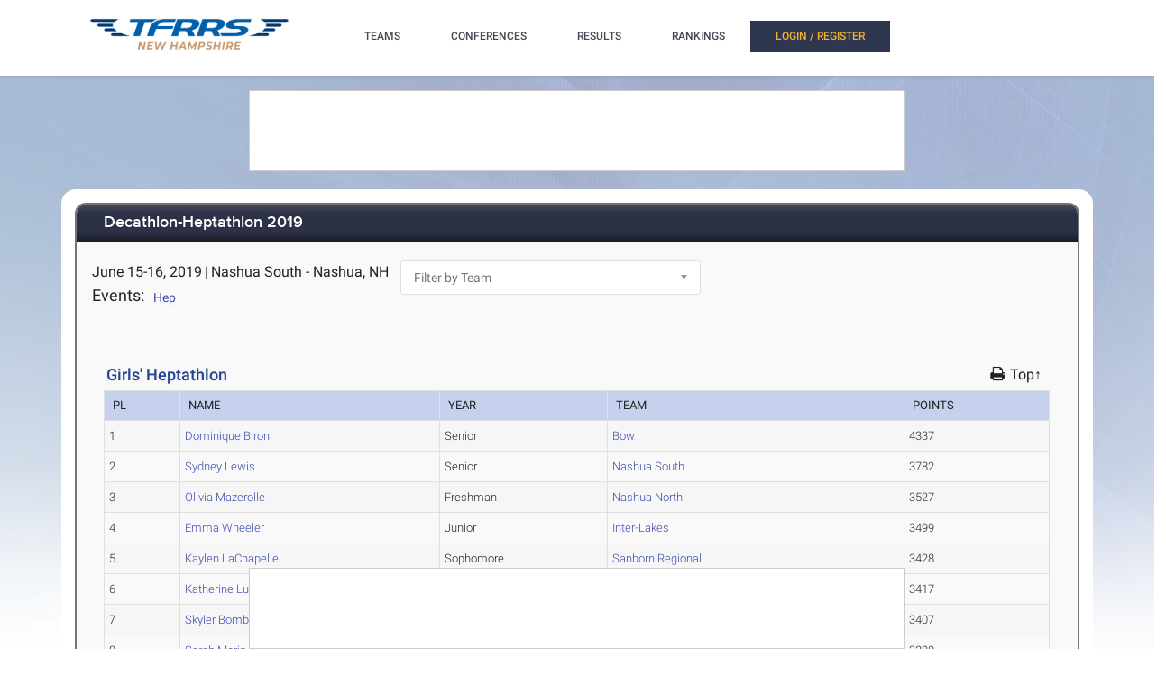

--- FILE ---
content_type: text/html; charset=utf-8
request_url: https://nh.tfrrs.org/results/62618/f/Decathlon-Heptathlon_2019
body_size: 9865
content:
<!DOCTYPE html>
<html class="no-js js-menubar" lang="en">
<head>
<script src="https://cmp.osano.com/AzyWAQS5NWEEWkU9/e3b114da-6525-4d22-9495-f15f4ca62659/osano.js"></script>
<script src="https://www.flolive.tv/osano-flo.js" ></script> 
<!-- Google Tag Manager -->
<script>(function(w,d,s,l,i){w[l]=w[l]||[];w[l].push({'gtm.start':
new Date().getTime(),event:'gtm.js'});var f=d.getElementsByTagName(s)[0],
j=d.createElement(s),dl=l!='dataLayer'?'&l='+l:'';j.async=true;j.src=
'https://www.googletagmanager.com/gtm.js?id='+i+dl;f.parentNode.insertBefore(j,f);
})(window,document,'script','dataLayer','GTM-KHKXQ368');</script>
<!-- End Google Tag Manager -->

<!-- Google tag (gtag.js) -->
<script async src="https://www.googletagmanager.com/gtag/js?id=G-0Z9Z2N6ZD0"></script>
<script>
  window.dataLayer = window.dataLayer || [];
  function gtag(){dataLayer.push(arguments);}
  gtag('js', new Date());

  gtag('config', 'G-0Z9Z2N6ZD0');
</script>

<!-- Google Analytics -->
<script>
(function(i,s,o,g,r,a,m){i['GoogleAnalyticsObject']=r;i[r]=i[r]||function(){
(i[r].q=i[r].q||[]).push(arguments)},i[r].l=1*new Date();a=s.createElement(o),
m=s.getElementsByTagName(o)[0];a.async=1;a.src=g;m.parentNode.insertBefore(a,m)
})(window,document,'script','//www.google-analytics.com/analytics.js','ga');

ga('create', 'UA-66287-6', 'auto');  
ga('send', 'pageview');

</script>
<!-- End Google Analytics -->
    <meta charset="utf-8">
    <meta http-equiv="X-UA-Compatible" content="IE=edge">
    <meta name="viewport" content="width=device-width, initial-scale=1.0, user-scalable=0, minimal-ui">
    <meta name="author" content="">
    <title>TFRRS | Decathlon-Heptathlon 2019 - Girls Meet Results</title>
  <meta name="csrf-param" content="authenticity_token" />
<meta name="csrf-token" content="FyRhXNIVbHT16V1irSX0tbD4VL9wmgqBHg0Ryuce8PCYwAJvGSDGcosNvCAUi2Pp1Z_N5pLaXFPakz0eMYUdNA" />
  
  <link rel="stylesheet" href="/assets/application-a1113638bc156e6e214c8f9c53207d764d24305a643c770eec0a2eebfd1b4f8e.css" data-turbo-track="reload" />
  <script src="/assets/application-370b41ccfc120199bf5d9943c7f7c84a54ce1cb69a1cf6aae5b50a877f800bcc.js" data-turbo-track="reload" defer="defer"></script>
  <script src="/assets/jquery.min-3e889c340ba9f9e88ff5f1badaeaceec65dd060a0232a85eb144c9b62b2786fe.js" data-turbo-track="reload" defer="defer"></script>
  <script src="/assets/typeahead.bundle.min-d18d792426fa7f0a9679ed2c33e71307a8fe09561df9f593465a4d6feba70aec.js" data-turbo-track="reload" defer="defer"></script>
  <script src="/assets/tablesaw.jquery.min-4701cd748c6834f95c3161b48f459469158169ddf7c12219be1c12c34481dd59.js" data-turbo-track="reload" defer="defer"></script>
  <script src="/assets/tablesaw-init.min-1d6a00c96918bd12190e2fb280b0f5517d523937ed1845e65f13c4ab26130352.js" data-turbo-track="reload" defer="defer"></script>
  <script src="/assets/jquery.tablesorter.min-fe520a3599ba9fc81844e8160254f452265de294151587c5dc8389022a0c404a.js" data-turbo-track="reload" defer="defer"></script>
  <script src="/assets/widget-filter.min-1d2e9572bc5b838def30b532beaadf466ec4a4232e1a5a29088cccc092fe3086.js" data-turbo-track="reload" defer="defer"></script>

  <script src="/assets/jquery-asScrollbar.min-c9765e34bfd33c5bc144253cdfccb3f2347afc9c3c92a8c8adf041183bc8913e.js" data-turbo-track="reload" defer="defer"></script>
  <script src="/assets/jquery-asScrollable.min-581394978134953074cf3346996ad52e1d43ce9255c4c6ea05975833b502b8d0.js" data-turbo-track="reload" defer="defer"></script>
  <script src="/assets/breakpoints-c357bc89f972ec2735029b3c3bc86bd4d54625b8347d4347ab57a1fdff2b027b.js" data-turbo-track="reload" defer="defer"></script>


  <script src="/assets/babel-external-helpers-3bb9d34dcbba0de2bc460fb97b17cb78345d4df3873425d88dab40ff8c29b93e.js" data-turbo-track="reload" defer="defer"></script>
  <script src="/assets/tether.min-1ca7b7364b258390c80bd1394bc5f3eda891b8c0b012b8ef26e03a9d369616ca.js" data-turbo-track="reload" defer="defer"></script>
  <script src="/assets/popper.min-a35160b48a83891e024ad0e561f6d718eb47b9da1e8c8591f564894d30e49453.js" data-turbo-track="reload" defer="defer"></script>
  <script src="/assets/bootstrap.min-b7e4b4eb09e42019e53eb11387a89ad1e4a7ca09a3b705c43db6167a5f4f37fa.js" data-turbo-track="reload" defer="defer"></script>

  <script src="/assets/State-22323558f7bdfbe6ee1fe771491a431bbdd0206669a8804bd9d7ed2340563e85.js" data-turbo-track="reload" defer="defer"></script>

  <script src="/assets/Component-d3b4189b709f8f5f34cda43509ddc3c24c69e13aa07fdcd150eb6de5a5e5567c.js" data-turbo-track="reload" defer="defer"></script>

  <script src="/assets/Plugin-c667fcb4a45c3b7fe8291856a03f82025b733501885d532ed91ddaf9899c37d5.js" data-turbo-track="reload" defer="defer"></script>

  <script src="/assets/Base-fdda45b3789c693e7e36db949b8455a47ad123039e8e1c80873d29f6196c6017.js" data-turbo-track="reload" defer="defer"></script>

  <script src="/assets/Menubar-ca18355478b4182b2c6fd46e39e576692fb46ebb338e3697af3294be001dc091.js" data-turbo-track="reload" defer="defer"></script>

  <script src="/assets/Sidebar-2b8a4fb8775cad5c8f48b4e9072c520a128c93de44277a03f356ffccd442f049.js" data-turbo-track="reload" defer="defer"></script>

  <script src="/assets/PageAside-9e225775b27ecd8847c282f548f820399a4d261977a154d240f4d042dbc2264c.js" data-turbo-track="reload" defer="defer"></script>

  <script src="/assets/menu-92ed59eeb67da3f42ee4a3919171b2cce1b94d01d0e781f427979eab697c30b9.js" data-turbo-track="reload" defer="defer"></script>

  <script src="/assets/AssetSite-820c527b2f05e216e7844316f29636d287a82e7622a8312b28ed7da37413ec28.js" data-turbo-track="reload" defer="defer"></script>

  <script src="/assets/bootstrap-datepicker.min-f3fcc2903d76b2cdb29452b3f0256c90772fd3beeb7818be185aaa4db6362a0a.js" data-turbo-track="reload" defer="defer"></script>

  <script src="/assets/bootstrap-select-0f401498b63ba10f10c8ceb163affd9eaba6f3c0f555fad130659434c2cb081b.js" data-turbo-track="reload" defer="defer"></script>

  <script src="/assets/init-2e09e52e809bcfa5e2219133005caefc381babaf24f41ad12cb56fb58adf3711.js" data-turbo-track="reload" defer="defer"></script>

  <link rel="stylesheet" href="/assets/bootstrap.min-ea362e84a9f5cc626295a685aca36b51950bedfa00454f5eb8ae1f2454484a2f.css" data-turbo-track="reload" />
  <link rel="stylesheet" href="/assets/bootstrap-extend.min-e818edbc82dcdb6c8a15c7b7830852f21184d7014b58337689186b7b03528bca.css" data-turbo-track="reload" />
  <link rel="stylesheet" href="/assets/site_w_ad-d8bf61f56dbfd3306573da073ecc5a5b88d3564666787c168c2445c1d391a25f.css" data-turbo-track="reload" />
  <link rel="stylesheet" href="/assets/main-19d90a676b47e99838610a8cdd53f709fe0abffc40cd0e72567547f3f3b99de2.css" data-turbo-track="reload" />
  <link rel="stylesheet" href="/assets/tablesaw-9aadb8b0a807a577c968d42d977f70b89acbca55dfba8784138576dd9f14587f.css" data-turbo-track="reload" />
  <link rel="stylesheet" href="/assets/asScrollable-bf8159f60730f7391f091c5807a2c0f1e0ddbae2c3708dc87a8dd2125ef27829.css" data-turbo-track="reload" />
  <link rel="stylesheet" href="/assets/typeahead.min-ca8d2708c2f18195741f87b0e469a4e99688b7fb67bc179553e089863af5d550.css" data-turbo-track="reload" />
  <link rel="stylesheet" href="/assets/Roboto-23a1c1e33751bd43df85d705836b96b590f2f13a491e7687c932835aa0b069d1.css" data-turbo-track="reload" />
  <link rel="stylesheet" href="/assets/proxima-nova-46208f674a9effe7c048ac37d6c7ef4f356e45f975c293696e48c65ee327fded.css" data-turbo-track="reload" />
  <link rel="stylesheet" href="/assets/font-awesome-ce93c9293a2ef156c2930be8f14768ebfb33d213bf3159eb0c982eb201e1f3b0.css" data-turbo-track="reload" />
  <link rel="stylesheet" href="/assets/material-design.min-7954ef339aa441ba58fdeba9c480b4e44b7a276f423568a58c6ecfa2f1306c57.css" data-turbo-track="reload" />
  <link rel="stylesheet" href="/assets/frame-support-9304d5b0bd8d10156c6ba27255a589b0583833ed622210120063cdc471ed8fae.css" data-turbo-track="reload" />
  <link rel="stylesheet" href="/assets/bootstrap-select.min-b248e59e991ebc495c96bdfce4c677452becca97820ea670a23d508a82a52adf.css" data-turbo-track="reload" />
    <link rel="apple-touch-icon-precomposed" sizes="57x57" href="//assets.tfrrs.org/images/favicons/apple-touch-icon-57x57.png"/>
    <link rel="apple-touch-icon-precomposed" sizes="114x114"
          href="//assets.tfrrs.org/images/favicons/apple-touch-icon-114x114.png"/>
    <link rel="apple-touch-icon-precomposed" sizes="72x72" href="//assets.tfrrs.org/images/favicons/apple-touch-icon-72x72.png"/>
    <link rel="apple-touch-icon-precomposed" sizes="144x144"
          href="//assets.tfrrs.org/images/favicons/apple-touch-icon-144x144.png"/>
    <link rel="apple-touch-icon-precomposed" sizes="60x60" href="//assets.tfrrs.org/images/favicons/apple-touch-icon-60x60.png"/>
    <link rel="apple-touch-icon-precomposed" sizes="120x120"
          href="//assets.tfrrs.org/images/favicons/apple-touch-icon-120x120.png"/>
    <link rel="apple-touch-icon-precomposed" sizes="76x76" href="//assets.tfrrs.org/images/favicons/apple-touch-icon-76x76.png"/>
    <link rel="apple-touch-icon-precomposed" sizes="152x152"
          href="//assets.tfrrs.org/images/favicons/apple-touch-icon-152x152.png"/>
    <link rel="icon" type="image/png" href="//assets.tfrrs.org/images/favicons/favicon-196x196.png" sizes="196x196"/>
    <link rel="icon" type="image/png" href="//assets.tfrrs.org/images/favicons/favicon-96x96.png" sizes="96x96"/>
    <link rel="icon" type="image/png" href="//assets.tfrrs.org/images/favicons/favicon-32x32.png" sizes="32x32"/>
    <link rel="icon" type="image/png" href="//assets.tfrrs.org/images/favicons/favicon-16x16.png" sizes="16x16"/>
    <link rel="icon" type="image/png" href="//assets.tfrrs.org/images/favicons/favicon-128.png" sizes="128x128"/>
    <meta name="application-name" content="&nbsp;"/>
    <meta name="msapplication-TileColor" content="#FFFFFF"/>
    <meta name="msapplication-TileImage" content="//assets.tfrrs.org/images/favicons/mstile-144x144.png"/>
    <meta name="msapplication-square70x70logo" content="//assets.tfrrs.org/images/favicons/mstile-70x70.png"/>
    <meta name="msapplication-square150x150logo" content="//assets.tfrrs.org/images/favicons/mstile-150x150.png"/>
    <meta name="msapplication-wide310x150logo" content="//assets.tfrrs.org/images/favicons/mstile-310x150.png"/>
    <meta name="msapplication-square310x310logo" content="//assets.tfrrs.org/images/favicons/mstile-310x310.png"/>



<style>
::-webkit-scrollbar {
    width:9px;
}

::-webkit-scrollbar-track {
    -webkit-border-radius:5px;
    border-radius:5px;
    background:rgba(0,0,0,0.1);
}

::-webkit-scrollbar-thumb {
    -webkit-border-radius:5px;
    border-radius:5px;
    background:rgba(0,0,0,0.2);
}

::-webkit-scrollbar-thumb:hover {
    background:rgba(0,0,0,0.4);
}

::-webkit-scrollbar-thumb:window-inactive {
    background:rgba(0,0,0,0.05);
}

#scrollable-dropdown-menu .tt-menu {
  max-height: 150px;
  overflow-y: scroll;
}

.no-scrollbar::-webkit-scrollbar {
  display: none;
}

.hoka-navbar-brand-logo {
    height: 40px !important;
}

img.hoka-navbar-brand-logo {
    display: inline-block;
    vertical-align: top;
}

.osano-cm-widget {
  display: none;
}
</style>
<script src="https://99bad415-a15a-4792-bd4c-dd79f2848ebb.redfastlabs.com/assets/redfast.js" async></script>
</head>
<body class=" page-body" style="background-image: url('//assets.tfrrs.org/images/background.png') ;">
<!-- Google Tag Manager (noscript) -->
<noscript><iframe src="https://www.googletagmanager.com/ns.html?id=GTM-KHKXQ368"
height="0" width="0" style="display:none;visibility:hidden"></iframe></noscript>
<!-- End Google Tag Manager (noscript) -->
<nav class="site-navbar navbar navbar-default navbar-mega hidden-lg-up hidden-md-up" role="navigation">
    <div class="container">
        <div class="navbar-header">
              <a  data-turbo-frame="_top" data-turbo="false" class="navbar-brand navbar-brand-center" href="//nh.tfrrs.org">
                <img class="navbar-brand-logo" src="https://assets.tfrrs.org/images/nhiaa/TFRRS_NHIAA_cropped.png" title="TFRRS New Hampshire">
              </a>
</div>
</div>
</nav>
<div class="site-menu-mobile ">
  <button type="button" class="navbar-toggler hamburger hamburger-close navbar-toggler-left hided"
          data-toggle="menubar">
    <span class="sr-only">Toggle navigation</span>
    <span class="hamburger-bar"></span>
  </button>
</div>
<div class="site-menubar">
  <div class="site-menubar-body container">
    <div>
      <div>
        <div class="inline-block site-menu-logo">
          <a  data-turbo-frame="_top" data-turbo="false" href="//nh.tfrrs.org">
            <img class="mb-15 w-250" src="//assets.tfrrs.org/images/nhiaa/TFRRS_NHIAA_cropped.png" style="padding-top:20px" title="TFRRS | New Hampshire">
          </a>
          </div>

            <ul class="site-menu inline-block ml-lg-40" data-plugin="menu">
              <li class="site-menu-item hidden-md-up hidden-lg-up hidden-xl-up">
                <a  data-turbo-frame="_top" data-turbo="false" href="//nh.tfrrs.org" dropdown-badge="false" class=" waves-effect waves-classic">
                  <span>HOME</span>
                </a>
              </li>

              <li class="site-menu-item has-sub">
                <a  data-turbo-frame="_top" data-turbo="false" style="color:#4c4654" dropdown-badge="false" class=" waves-effect waves-classic">
                  <span class="">TEAMS</span>
                  <i class="site-menu-arrow fa fa-chevron-down mt-10" aria-hidden="true"></i>
                </a>
                <ul class="site-menu-sub">
                  <li class="site-menu-item">

                    <div class="input-group m-20 w-250 hidden-sm-down">
                      <div id="scrollable-dropdown-menu">
                        <input type="text" class="form-control" name="team_search" id="team_search"
                               placeholder="Search for a team..." onkeypress="teamKeyPress(event)" ></div>
                      <span class="input-group-btn">
                                                          <div onclick="teamsSubmit()"  class="btn btn-primary">
                                                              <i class="fa fa-search" aria-hidden="true"></i>
                                                          </div>
                                                        </span>
                    </div>
                    <div class="input-search clearfix hidden-lg-up hidden-md-up input-search-menu">
                      <button type="submit" class="input-search-btn">
                        <i class="fa fa-search" aria-hidden="true"></i>
                      </button>
                      <div id="scrollable-dropdown-menu">
                        <input type="text" class="form-control"
                               name="mobile_team_search" id="mobile_team_search"
                               placeholder="Search Teams"></div></div>

                  </li>
                </ul>
              </li>

              <li class="site-menu-item has-sub">
                <a  data-turbo-frame="_top" data-turbo="false" style="color:#4c4654" dropdown-badge="false" class=" waves-effect waves-classic">
                  <span class="">CONFERENCES</span>
                  <i class="site-menu-arrow fa fa-chevron-down mt-10" aria-hidden="true"></i>
                </a>
                <ul class="site-menu-sub">
                  <li class="site-menu-item">

                    <div class="input-group m-20 w-250 hidden-sm-down" id="scrollable-dropdown-menu">

                      <input type="text" class="form-control" name="conference_search" id="conference_search"
                             placeholder="Search for a conference..." onkeypress="conferenceKeyPress(event)" >
                      <span class="input-group-btn">
                                                          <div class="btn btn-primary" onclick="conferenceSubmit();">
                                                              <i class="fa fa-search" aria-hidden="true"></i>
                                                          </div>
                                                        </span>
                    </div>
                    <div class="input-search clearfix hidden-lg-up hidden-md-up input-search-menu">
                      <button type="submit" class="input-search-btn">
                        <i class="fa fa-search" aria-hidden="true"></i>
                      </button>
                      <div id="scrollable-dropdown-menu">
                        <input type="text" class="form-control"
                               name="mobile_conference_search" id="mobile_conference_search"
                               placeholder="Search Conferences"></div></div>

                  </li>
                </ul>
              </li>

              <li class="site-menu-item hidden-sm-down">
                <a  data-turbo-frame="_top" data-turbo="false" href="https://nh.tfrrs.org/results_search.html" dropdown-badge="false" class=" waves-effect waves-classic">
                  <span class="">RESULTS</span>
                </a>
              </li>

              <li class="site-menu-item has-sub hidden-sm-down">
                <a  data-turbo-frame="_top" data-turbo="false" style="color:#4c4654" dropdown-badge="false" class=" waves-effect waves-classic">
                  <span class="">RANKINGS</span>
                  <i class="site-menu-arrow fa fa-chevron-down" aria-hidden="true"></i>
                </a>
                <ul class="site-menu-sub">
                  <li class="site-menu-item">
                    <a class="animsition-link waves-effect waves-classic" href="https://nh.tfrrs.org/indoor_lists.html">
                      <span class="site-menu-title">INDOOR LISTS</span>
                    </a>
                  </li>
                  <li class="site-menu-item">
                    <a class="animsition-link waves-effect waves-classic" href="https://nh.tfrrs.org/outdoor_lists.html">
                      <span class="site-menu-title">OUTDOOR LISTS</span>
                    </a>
                  </li>
                  <li class="site-menu-item">
                    <a class="animsition-link waves-effect waves-classic" href="https://nh.tfrrs.org/archives.html">
                      <span class="site-menu-title">ARCHIVES</span>
                    </a>
                  </li>
                </ul>
              </li>

              <!-- MOBILE NAV -->
              <li class="site-menu-item hidden-md-up hidden-lg-up hidden-xl-up">
                <a href="https://nh.tfrrs.org/indoor_lists.html" dropdown-badge="false" class=" waves-effect waves-classic">
                  <span>INDOOR LISTS</span>
                </a>
              </li>
              <li class="site-menu-item hidden-md-up hidden-lg-up hidden-xl-up">
                <a href="https://nh.tfrrs.org/outdoor_lists.html" dropdown-badge="false" class=" waves-effect waves-classic">
                  <span>OUTDOOR LISTS</span>
                </a>
              </li>
              <li class="site-menu-item hidden-md-up hidden-lg-up hidden-xl-up">
                <a class="animsition-link waves-effect waves-classic" href="https://nh.tfrrs.org/archives.html">
                  <span>ARCHIVES</span>
                </a>
              </li>
              <turbo-frame class="inline-block float-right" id="login_nav" src="/loginNavigation.html"></turbo-frame>
            </ul>
          </div>
          </div>
          </div>
          </div>
<div class="row">
  <div class="col-12 d-flex justify-content-center">
    <div id='mobile-re-top' class="d-md-none re-placement" style="width: 320px; height: 50px; display: flex; justify-content: center; align-items: center; border: 1px solid #cccccc; background-color: white;">
    </div>
    <div id='desktop-re-top' class="d-none d-md-flex re-placement" style="min-width: 728px; height: 90px; display: flex; justify-content: center; align-items: center; border: 1px solid #cccccc; margin-top: 100px; background-color: white;">
    </div>
  </div>
</div>

<style>
    a.anchor{display: block; position: relative; top: -84px; visibility: hidden;}
</style>

<script>
    function navigateTo(sel, target, newWindow) {
        var team_hnd = sel.options[sel.selectedIndex].value;
        url = "https://nh.tfrrs.org/results/62618/f/Decathlon-Heptathlon_2019"
        if (newWindow) {
            window.open(url +"?team_hnd=" + team_hnd, target, '--- attributes here, see below ---');
        } else {
            window[target].location.href = url+"?team_hnd=" + team_hnd;
        }
    }
</script>
<div class="page container">
  <div class="page-content panel-container">
    <div class="panel panel-bordered">
      <div class="panel-heading">
        <h3 class="panel-title">
          <a data-turbo-frame="_top" data-turbo="false" href="https://nh.tfrrs.org/results/62618/Decathlon-Heptathlon_2019">Decathlon-Heptathlon 2019</a>
        </h3>
      </div> <!-- /panel-heading -->
      <div class="panel-second-title">
        <div class="row mb-20 mt-10">
          <div>
            <div>
              <div class="panel-heading-normal-text inline-block"> June 15-16, 2019</div>
              <span class="panel-heading-normal-text hidden-xs-down hidden-sm-down">|</span>
              <div class="clearfix hidden-md-up"></div>
              <div class="panel-heading-normal-text inline-block "> Nashua South - Nashua, NH</div>
              </div>


                <!-- sub event anchor links -->
                <div>
                  <label class="event-links">Events:</label>


                  <ol class="inline-list pl-0 pt-5 events-list" id="quick-links-list">
                      <li>
                        <a href="#3851402">Hep</a>
                      </li>
                  </ol>
                  <select class="form-control hidden-div" name="events_links" id="quick-links-select">
                      <option value="3851402">Hep</option>
                  </select>

                </div>


            </div>
            <!-- TODO if there are teams -->
            <div class="col-lg-4">
              <select class="form-control" name="team_filter" onchange="navigateTo(this, 'window', false);">>
  <option>Filter by Team</option>
  <option value="2" >Alvirne (F)</option>
  <option value="774" >Bishop Brady (F)</option>
  <option value="776" >Bow (F)</option>
  <option value="17" >Conant (F)</option>
  <option value="31" >Exeter (F)</option>
  <option value="33" >Fall Mountain (F)</option>
  <option value="786" >Inter-Lakes (F)</option>
  <option value="65" >Lebanon (F)</option>
  <option value="71" >Londonderry (F)</option>
  <option value="75" >Manchester Memorial (F)</option>
  <option value="83" >Merrimack (F)</option>
  <option value="85" >Merrimack Valley (F)</option>
  <option value="87" >Monadnock (F)</option>
  <option value="18772" >Nashua North (F)</option>
  <option value="91" >Nashua South (F)</option>
  <option value="799" >Pelham (F)</option>
  <option value="801" >Pembroke (F)</option>
  <option value="803" >Plymouth Regional (F)</option>
  <option value="111" >Portsmouth (F)</option>
  <option value="153" >Raymond (F)</option>
  <option value="117" >Sanborn Regional (F)</option>
  <option value="121" >Souhegan (F)</option>
  <option value="815" >White Mountains (F)</option>
</select>

            </div>
            <!-- end if teams -->
          </div>
        </div> <!-- panel-second-title -->
                  <div class="panel-body">
                      <a class="anchor" name="3851402"></a>
                        






<style>
  .round_4_3851402_52 {
      display: none !important;
  }
  .round_4_3851402_61 {
      display: none !important;
  }
  .round_4_3851402_41 {
      display: none !important;
  }
  .round_4_3851402_63 {
      display: none !important;
  }
</style>

<div class="row">
  <div class="col-lg-12">
    <div class="custom-table-title ">
      <h3 class="font-weight-500 pl-5">
    Girls&#39; Heptathlon
      </h3>


      <span class="top-anchor"><a href="#top"><h5>Top&uarr;</h5></a></span>
      <span class="printer-action hidden-sm-down">
      <a href="javascript:void window.open('https://nh.tfrrs.org/results/62618/3851402/Decathlon-Heptathlon_2019/Girls-Heptathlon?printable=1')">
      <span class="fa fa-print blue font-size-18"></span></a>
      </span>
    </div>

    <table class="tablesaw table-striped table-bordered table-hover"
           data-tablesaw-mode="columntoggle">
      <thead>
      <tr>
          <th data-tablesaw-priority="persist">PL </th>
          <th data-tablesaw-priority="persist">NAME</th>
          <th data-tablesaw-priority="2" scope="col">YEAR</th>
          <th data-tablesaw-priority="persist" scope="col">TEAM</th>

            <th data-tablesaw-priority="persist" scope="col" class="round_4_3851402_52">POINTS</th>
            <th data-tablesaw-priority="persist" scope="col" class="round_4_3851402_61">POINTS</th>
            <th data-tablesaw-priority="persist" scope="col" class="round_4_3851402_41">POINTS</th>
            <th data-tablesaw-priority="persist" scope="col" class="round_4_3851402_63">POINTS</th>
            <th data-tablesaw-priority="persist" scope="col" class="round_4_3851402_32">POINTS</th>


      </tr></thead>
      <tbody>
      <tr>
        <td>1</td>
        <td>
        
  <a data-turbo-frame="_top" data-turbo="false" href="https://nh.tfrrs.org/athletes/7361081/Bow/Dominique_Biron.html">Dominique Biron</a>

        </td>
          <td>Senior</td>
        <td>
          <a data-turbo-frame="_top" data-turbo="false" href="https://nh.tfrrs.org/teams/tf/Bow_f.html">Bow</a>


        </td>


        <td class="round_4_3851402_52">

            4467
        </td>
        <td class="round_4_3851402_61">

            5551
        </td>
        <td class="round_4_3851402_41">

            3469
        </td>
        <td class="round_4_3851402_63">

            3556
        </td>
        <td class="round_4_3851402_32">

        4337
        </td>
      </tr>
      <tr>
        <td>2</td>
        <td>
        
  <a data-turbo-frame="_top" data-turbo="false" href="https://nh.tfrrs.org/athletes/5605637/Nashua_South/Sydney_Lewis.html">Sydney Lewis</a>

        </td>
          <td>Senior</td>
        <td>
          <a data-turbo-frame="_top" data-turbo="false" href="https://nh.tfrrs.org/teams/tf/Nashua_South_f.html">Nashua South</a>


        </td>


        <td class="round_4_3851402_52">

            4840
        </td>
        <td class="round_4_3851402_61">

            4576
        </td>
        <td class="round_4_3851402_41">

            3479
        </td>
        <td class="round_4_3851402_63">

            4122
        </td>
        <td class="round_4_3851402_32">

        3782
        </td>
      </tr>
      <tr>
        <td>3</td>
        <td>
        
  <a data-turbo-frame="_top" data-turbo="false" href="https://nh.tfrrs.org/athletes/7021915/Nashua_North/Olivia_Mazerolle.html">Olivia Mazerolle</a>

        </td>
          <td>Freshman</td>
        <td>
          <a data-turbo-frame="_top" data-turbo="false" href="https://nh.tfrrs.org/teams/tf/Nashua_North_f.html">Nashua North</a>


        </td>


        <td class="round_4_3851402_52">

            4479
        </td>
        <td class="round_4_3851402_61">

            4161
        </td>
        <td class="round_4_3851402_41">

            2856
        </td>
        <td class="round_4_3851402_63">

            3491
        </td>
        <td class="round_4_3851402_32">

        3527
        </td>
      </tr>
      <tr>
        <td>4</td>
        <td>
        
  <a data-turbo-frame="_top" data-turbo="false" href="https://nh.tfrrs.org/athletes/6362786/Inter-Lakes/Emma_Wheeler.html">Emma Wheeler</a>

        </td>
          <td>Junior</td>
        <td>
          <a data-turbo-frame="_top" data-turbo="false" href="https://nh.tfrrs.org/teams/tf/Inter-Lakes_f.html">Inter-Lakes</a>


        </td>


        <td class="round_4_3851402_52">

            4198
        </td>
        <td class="round_4_3851402_61">

            2694
        </td>
        <td class="round_4_3851402_41">

            3533
        </td>
        <td class="round_4_3851402_63">

            4198
        </td>
        <td class="round_4_3851402_32">

        3499
        </td>
      </tr>
      <tr>
        <td>5</td>
        <td>
        
  <a data-turbo-frame="_top" data-turbo="false" href="https://nh.tfrrs.org/athletes/6738704/Sanborn_Regional/Kaylen_LaChapelle.html">Kaylen LaChapelle</a>

        </td>
          <td>Sophomore</td>
        <td>
          <a data-turbo-frame="_top" data-turbo="false" href="https://nh.tfrrs.org/teams/tf/Sanborn_Regional_f.html">Sanborn Regional</a>


        </td>


        <td class="round_4_3851402_52">

            4010
        </td>
        <td class="round_4_3851402_61">

            3428
        </td>
        <td class="round_4_3851402_41">

            4387
        </td>
        <td class="round_4_3851402_63">

            2605
        </td>
        <td class="round_4_3851402_32">

        3428
        </td>
      </tr>
      <tr>
        <td>6</td>
        <td>
        
  <a data-turbo-frame="_top" data-turbo="false" href="https://nh.tfrrs.org/athletes/7266930/Plymouth_Regional/Katherine_Luehrs.html">Katherine Luehrs</a>

        </td>
          <td>Freshman</td>
        <td>
          <a data-turbo-frame="_top" data-turbo="false" href="https://nh.tfrrs.org/teams/tf/Plymouth_Regional_f.html">Plymouth Regional</a>


        </td>


        <td class="round_4_3851402_52">

            2767
        </td>
        <td class="round_4_3851402_61">

            4373
        </td>
        <td class="round_4_3851402_41">

            3177
        </td>
        <td class="round_4_3851402_63">

            3553
        </td>
        <td class="round_4_3851402_32">

        3417
        </td>
      </tr>
      <tr>
        <td>7</td>
        <td>
        
  <a data-turbo-frame="_top" data-turbo="false" href="https://nh.tfrrs.org/athletes/6765443/Alvirne/Skyler__Bomba.html">Skyler  Bomba</a>

        </td>
          <td>Senior</td>
        <td>
          <a data-turbo-frame="_top" data-turbo="false" href="https://nh.tfrrs.org/teams/tf/Alvirne_f.html">Alvirne</a>


        </td>


        <td class="round_4_3851402_52">

            4156
        </td>
        <td class="round_4_3851402_61">

            3475
        </td>
        <td class="round_4_3851402_41">

            2623
        </td>
        <td class="round_4_3851402_63">

            2418
        </td>
        <td class="round_4_3851402_32">

        3407
        </td>
      </tr>
      <tr>
        <td>8</td>
        <td>
        
  <a data-turbo-frame="_top" data-turbo="false" href="https://nh.tfrrs.org/athletes/5988150/Portsmouth/Sarah_Morin.html">Sarah Morin</a>

        </td>
          <td>Junior</td>
        <td>
          <a data-turbo-frame="_top" data-turbo="false" href="https://nh.tfrrs.org/teams/tf/Portsmouth_f.html">Portsmouth</a>


        </td>


        <td class="round_4_3851402_52">

            2629
        </td>
        <td class="round_4_3851402_61">

            3860
        </td>
        <td class="round_4_3851402_41">

            3394
        </td>
        <td class="round_4_3851402_63">

            2695
        </td>
        <td class="round_4_3851402_32">

        3328
        </td>
      </tr>
      <tr>
        <td>9</td>
        <td>
        
  <a data-turbo-frame="_top" data-turbo="false" href="https://nh.tfrrs.org/athletes/6791847/Fall_Mountain/Kyla_Eigabroadt.html">Kyla Eigabroadt</a>

        </td>
          <td>Sophomore</td>
        <td>
          <a data-turbo-frame="_top" data-turbo="false" href="https://nh.tfrrs.org/teams/tf/Fall_Mountain_f.html">Fall Mountain</a>


        </td>


        <td class="round_4_3851402_52">

            3171
        </td>
        <td class="round_4_3851402_61">

            2947
        </td>
        <td class="round_4_3851402_41">

            3011
        </td>
        <td class="round_4_3851402_63">

            3139
        </td>
        <td class="round_4_3851402_32">

        3204
        </td>
      </tr>
      <tr>
        <td>10</td>
        <td>
        
  <a data-turbo-frame="_top" data-turbo="false" href="https://nh.tfrrs.org/athletes/6340338/Merrimack_Valley/Theresa_Irving.html">Theresa Irving</a>

        </td>
          <td>Junior</td>
        <td>
          <a data-turbo-frame="_top" data-turbo="false" href="https://nh.tfrrs.org/teams/tf/Merrimack_Valley_f.html">Merrimack Valley</a>


        </td>


        <td class="round_4_3851402_52">

            2254
        </td>
        <td class="round_4_3851402_61">

            2817
        </td>
        <td class="round_4_3851402_41">

            2755
        </td>
        <td class="round_4_3851402_63">

            3318
        </td>
        <td class="round_4_3851402_32">

        3131
        </td>
      </tr>
      <tr>
        <td>11</td>
        <td>
        
  <a data-turbo-frame="_top" data-turbo="false" href="https://nh.tfrrs.org/athletes/6791852/Fall_Mountain/Zoe_Utton.html">Zoe Utton</a>

        </td>
          <td>Senior</td>
        <td>
          <a data-turbo-frame="_top" data-turbo="false" href="https://nh.tfrrs.org/teams/tf/Fall_Mountain_f.html">Fall Mountain</a>


        </td>


        <td class="round_4_3851402_52">

            3765
        </td>
        <td class="round_4_3851402_61">

            2365
        </td>
        <td class="round_4_3851402_41">

            3360
        </td>
        <td class="round_4_3851402_63">

            3765
        </td>
        <td class="round_4_3851402_32">

        3112
        </td>
      </tr>
      <tr>
        <td>12</td>
        <td>
        
  <a data-turbo-frame="_top" data-turbo="false" href="https://nh.tfrrs.org/athletes/6724876/Merrimack/Mary_Vance.html">Mary Vance</a>

        </td>
          <td>Sophomore</td>
        <td>
          <a data-turbo-frame="_top" data-turbo="false" href="https://nh.tfrrs.org/teams/tf/Merrimack_f.html">Merrimack</a>


        </td>


        <td class="round_4_3851402_52">

            3785
        </td>
        <td class="round_4_3851402_61">

            3599
        </td>
        <td class="round_4_3851402_41">

            3258
        </td>
        <td class="round_4_3851402_63">

            2699
        </td>
        <td class="round_4_3851402_32">

        3103
        </td>
      </tr>
      <tr>
        <td>13</td>
        <td>
        
  <a data-turbo-frame="_top" data-turbo="false" href="https://nh.tfrrs.org/athletes/7009619/Exeter/Sydney_Lavelle.html">Sydney Lavelle</a>

        </td>
          <td>Freshman</td>
        <td>
          <a data-turbo-frame="_top" data-turbo="false" href="https://nh.tfrrs.org/teams/tf/Exeter_f.html">Exeter</a>


        </td>


        <td class="round_4_3851402_52">

            3684
        </td>
        <td class="round_4_3851402_61">

            3928
        </td>
        <td class="round_4_3851402_41">

            3593
        </td>
        <td class="round_4_3851402_63">

            2283
        </td>
        <td class="round_4_3851402_32">

        3045
        </td>
      </tr>
      <tr>
        <td>14</td>
        <td>
        
  <a data-turbo-frame="_top" data-turbo="false" href="https://nh.tfrrs.org/athletes/6415630/Portsmouth/April_Weeks.html">April Weeks</a>

        </td>
          <td>Sophomore</td>
        <td>
          <a data-turbo-frame="_top" data-turbo="false" href="https://nh.tfrrs.org/teams/tf/Portsmouth_f.html">Portsmouth</a>


        </td>


        <td class="round_4_3851402_52">

            2906
        </td>
        <td class="round_4_3851402_61">

            2361
        </td>
        <td class="round_4_3851402_41">

            2573
        </td>
        <td class="round_4_3851402_63">

            2725
        </td>
        <td class="round_4_3851402_32">

        3028
        </td>
      </tr>
      <tr>
        <td>15</td>
        <td>
        
  <a data-turbo-frame="_top" data-turbo="false" href="https://nh.tfrrs.org/athletes/6731698/Souhegan/Katerina_Stuopis.html">Katerina Stuopis</a>

        </td>
          <td>Sophomore</td>
        <td>
          <a data-turbo-frame="_top" data-turbo="false" href="https://nh.tfrrs.org/teams/tf/Souhegan_f.html">Souhegan</a>


        </td>


        <td class="round_4_3851402_52">

            2949
        </td>
        <td class="round_4_3851402_61">

            2144
        </td>
        <td class="round_4_3851402_41">

            3336
        </td>
        <td class="round_4_3851402_63">

            2621
        </td>
        <td class="round_4_3851402_32">

        2979
        </td>
      </tr>
      <tr>
        <td>16</td>
        <td>
        
  <a data-turbo-frame="_top" data-turbo="false" href="https://nh.tfrrs.org/athletes/6759587/Nashua_South/Madeline__Stevens.html">Madeline  Stevens</a>

        </td>
          <td>Sophomore</td>
        <td>
          <a data-turbo-frame="_top" data-turbo="false" href="https://nh.tfrrs.org/teams/tf/Nashua_South_f.html">Nashua South</a>


        </td>


        <td class="round_4_3851402_52">

            2164
        </td>
        <td class="round_4_3851402_61">

            2395
        </td>
        <td class="round_4_3851402_41">

            2857
        </td>
        <td class="round_4_3851402_63">

            3030
        </td>
        <td class="round_4_3851402_32">

        2886
        </td>
      </tr>
      <tr>
        <td>17</td>
        <td>
        
  <a data-turbo-frame="_top" data-turbo="false" href="https://nh.tfrrs.org/athletes/6116480/Manchester_Memorial/Lela_Connors.html">Lela Connors</a>

        </td>
          <td>Junior</td>
        <td>
          <a data-turbo-frame="_top" data-turbo="false" href="https://nh.tfrrs.org/teams/tf/Manchester_Memorial_f.html">Manchester Memorial</a>


        </td>


        <td class="round_4_3851402_52">

            2803
        </td>
        <td class="round_4_3851402_61">

            2117
        </td>
        <td class="round_4_3851402_41">

            3547
        </td>
        <td class="round_4_3851402_63">

            2775
        </td>
        <td class="round_4_3851402_32">

        2861
        </td>
      </tr>
      <tr>
        <td>18</td>
        <td>
        
  <a data-turbo-frame="_top" data-turbo="false" href="https://nh.tfrrs.org/athletes/6560152/Nashua_South/Kourtney__Lopez.html">Kourtney  Lopez</a>

        </td>
          <td>Sophomore</td>
        <td>
          <a data-turbo-frame="_top" data-turbo="false" href="https://nh.tfrrs.org/teams/tf/Nashua_South_f.html">Nashua South</a>


        </td>


        <td class="round_4_3851402_52">

            2544
        </td>
        <td class="round_4_3851402_61">

            2738
        </td>
        <td class="round_4_3851402_41">

            2295
        </td>
        <td class="round_4_3851402_63">

            3208
        </td>
        <td class="round_4_3851402_32">

        2766
        </td>
      </tr>
      <tr>
        <td>19</td>
        <td>
        
  <a data-turbo-frame="_top" data-turbo="false" href="https://nh.tfrrs.org/athletes/6342360/White_Mountains/Taima_Ronish.html">Taima Ronish</a>

        </td>
          <td>Junior</td>
        <td>
          <a data-turbo-frame="_top" data-turbo="false" href="https://nh.tfrrs.org/teams/tf/White_Mountains_f.html">White Mountains</a>


        </td>


        <td class="round_4_3851402_52">

            2691
        </td>
        <td class="round_4_3851402_61">

            3185
        </td>
        <td class="round_4_3851402_41">

            2279
        </td>
        <td class="round_4_3851402_63">

            2553
        </td>
        <td class="round_4_3851402_32">

        2746
        </td>
      </tr>
      <tr>
        <td>20</td>
        <td>
        
  <a data-turbo-frame="_top" data-turbo="false" href="https://nh.tfrrs.org/athletes/6569516/Pembroke/Cassidy_Rondeau.html">Cassidy Rondeau</a>

        </td>
          <td>Sophomore</td>
        <td>
          <a data-turbo-frame="_top" data-turbo="false" href="https://nh.tfrrs.org/teams/tf/Pembroke_f.html">Pembroke</a>


        </td>


        <td class="round_4_3851402_52">

            3258
        </td>
        <td class="round_4_3851402_61">

            2491
        </td>
        <td class="round_4_3851402_41">

            3230
        </td>
        <td class="round_4_3851402_63">

            2053
        </td>
        <td class="round_4_3851402_32">

        2738
        </td>
      </tr>
      <tr>
        <td>21</td>
        <td>
        
  <a data-turbo-frame="_top" data-turbo="false" href="https://nh.tfrrs.org/athletes/6911722/Souhegan/Emma_Herrero.html">Emma Herrero</a>

        </td>
          <td>Freshman</td>
        <td>
          <a data-turbo-frame="_top" data-turbo="false" href="https://nh.tfrrs.org/teams/tf/Souhegan_f.html">Souhegan</a>


        </td>


        <td class="round_4_3851402_52">

            2398
        </td>
        <td class="round_4_3851402_61">

            3407
        </td>
        <td class="round_4_3851402_41">

            2044
        </td>
        <td class="round_4_3851402_63">

            3543
        </td>
        <td class="round_4_3851402_32">

        2726
        </td>
      </tr>
      <tr>
        <td>22</td>
        <td>
        
  <a data-turbo-frame="_top" data-turbo="false" href="https://nh.tfrrs.org/athletes/6772676/Pembroke/Amanda_Montminy.html">Amanda Montminy</a>

        </td>
          <td>Junior</td>
        <td>
          <a data-turbo-frame="_top" data-turbo="false" href="https://nh.tfrrs.org/teams/tf/Pembroke_f.html">Pembroke</a>


        </td>


        <td class="round_4_3851402_52">

            2363
        </td>
        <td class="round_4_3851402_61">

            2309
        </td>
        <td class="round_4_3851402_41">

            2227
        </td>
        <td class="round_4_3851402_63">

            3233
        </td>
        <td class="round_4_3851402_32">

        2717
        </td>
      </tr>
      <tr>
        <td>23</td>
        <td>
        
  <a data-turbo-frame="_top" data-turbo="false" href="https://nh.tfrrs.org/athletes/5876203/Lebanon/Laken_Mooney.html">Laken Mooney</a>

        </td>
          <td>Senior</td>
        <td>
          <a data-turbo-frame="_top" data-turbo="false" href="https://nh.tfrrs.org/teams/tf/Lebanon_f.html">Lebanon</a>


        </td>


        <td class="round_4_3851402_52">

            2593
        </td>
        <td class="round_4_3851402_61">

            2647
        </td>
        <td class="round_4_3851402_41">

            2485
        </td>
        <td class="round_4_3851402_63">

            2674
        </td>
        <td class="round_4_3851402_32">

        2702
        </td>
      </tr>
      <tr>
        <td>24</td>
        <td>
        
  <a data-turbo-frame="_top" data-turbo="false" href="https://nh.tfrrs.org/athletes/5857036/Pembroke/Madison_Bennett.html">Madison Bennett</a>

        </td>
          <td>Senior</td>
        <td>
          <a data-turbo-frame="_top" data-turbo="false" href="https://nh.tfrrs.org/teams/tf/Pembroke_f.html">Pembroke</a>


        </td>


        <td class="round_4_3851402_52">

            3089
        </td>
        <td class="round_4_3851402_61">

            2120
        </td>
        <td class="round_4_3851402_41">

            3193
        </td>
        <td class="round_4_3851402_63">

            2382
        </td>
        <td class="round_4_3851402_32">

        2618
        </td>
      </tr>
      <tr>
        <td>25</td>
        <td>
        
  <a data-turbo-frame="_top" data-turbo="false" href="https://nh.tfrrs.org/athletes/6761528/Bishop_Brady/Abigail_Shagena.html">Abigail Shagena</a>

        </td>
          <td>Sophomore</td>
        <td>
          <a data-turbo-frame="_top" data-turbo="false" href="https://nh.tfrrs.org/teams/tf/Bishop_Brady_f.html">Bishop Brady</a>


        </td>


        <td class="round_4_3851402_52">

            2358
        </td>
        <td class="round_4_3851402_61">

            2125
        </td>
        <td class="round_4_3851402_41">

            2643
        </td>
        <td class="round_4_3851402_63">

            3162
        </td>
        <td class="round_4_3851402_32">

        2592
        </td>
      </tr>
      <tr>
        <td>26</td>
        <td>
        
  <a data-turbo-frame="_top" data-turbo="false" href="https://nh.tfrrs.org/athletes/6759567/Nashua_South/Natalie_Boyle.html">Natalie Boyle</a>

        </td>
          <td>Sophomore</td>
        <td>
          <a data-turbo-frame="_top" data-turbo="false" href="https://nh.tfrrs.org/teams/tf/Nashua_South_f.html">Nashua South</a>


        </td>


        <td class="round_4_3851402_52">

            3087
        </td>
        <td class="round_4_3851402_61">

            2109
        </td>
        <td class="round_4_3851402_41">

            1852
        </td>
        <td class="round_4_3851402_63">

            2084
        </td>
        <td class="round_4_3851402_32">

        2573
        </td>
      </tr>
      <tr>
        <td>27</td>
        <td>
        
  <a data-turbo-frame="_top" data-turbo="false" href="https://nh.tfrrs.org/athletes/7289481/Fall_Mountain/Sophia_Bruzgis.html">Sophia Bruzgis</a>

        </td>
          <td>Freshman</td>
        <td>
          <a data-turbo-frame="_top" data-turbo="false" href="https://nh.tfrrs.org/teams/tf/Fall_Mountain_f.html">Fall Mountain</a>


        </td>


        <td class="round_4_3851402_52">

            2245
        </td>
        <td class="round_4_3851402_61">

            1967
        </td>
        <td class="round_4_3851402_41">

            2068
        </td>
        <td class="round_4_3851402_63">

            2674
        </td>
        <td class="round_4_3851402_32">

        2523
        </td>
      </tr>
      <tr>
        <td>28</td>
        <td>
        
  <a data-turbo-frame="_top" data-turbo="false" href="https://nh.tfrrs.org/athletes/6941159/Lebanon/Zoe_Chinn.html">Zoe Chinn</a>

        </td>
          <td>Freshman</td>
        <td>
          <a data-turbo-frame="_top" data-turbo="false" href="https://nh.tfrrs.org/teams/tf/Lebanon_f.html">Lebanon</a>


        </td>


        <td class="round_4_3851402_52">

            1932
        </td>
        <td class="round_4_3851402_61">

            2527
        </td>
        <td class="round_4_3851402_41">

            2378
        </td>
        <td class="round_4_3851402_63">

            1883
        </td>
        <td class="round_4_3851402_32">

        2478
        </td>
      </tr>
      <tr>
        <td>29</td>
        <td>
        
  <a data-turbo-frame="_top" data-turbo="false" href="https://nh.tfrrs.org/athletes/6116963/Pelham/Praise_Uzuyem.html">Praise Uzuyem</a>

        </td>
          <td>Junior</td>
        <td>
          <a data-turbo-frame="_top" data-turbo="false" href="https://nh.tfrrs.org/teams/tf/Pelham_f.html">Pelham</a>


        </td>


        <td class="round_4_3851402_52">

            3131
        </td>
        <td class="round_4_3851402_61">

            1874
        </td>
        <td class="round_4_3851402_41">

            2811
        </td>
        <td class="round_4_3851402_63">

            2194
        </td>
        <td class="round_4_3851402_32">

        2466
        </td>
      </tr>
      <tr>
        <td>30</td>
        <td>
        
  <a data-turbo-frame="_top" data-turbo="false" href="https://nh.tfrrs.org/athletes/6791853/Fall_Mountain/Rachel_Watson.html">Rachel Watson</a>

        </td>
          <td>Sophomore</td>
        <td>
          <a data-turbo-frame="_top" data-turbo="false" href="https://nh.tfrrs.org/teams/tf/Fall_Mountain_f.html">Fall Mountain</a>


        </td>


        <td class="round_4_3851402_52">

            1775
        </td>
        <td class="round_4_3851402_61">

            2650
        </td>
        <td class="round_4_3851402_41">

            2553
        </td>
        <td class="round_4_3851402_63">

            2553
        </td>
        <td class="round_4_3851402_32">

        2432
        </td>
      </tr>
      <tr>
        <td>31</td>
        <td>
        
  <a data-turbo-frame="_top" data-turbo="false" href="https://nh.tfrrs.org/athletes/5972911/Monadnock/Sydney_Eccleston.html">Sydney Eccleston</a>

        </td>
          <td>Junior</td>
        <td>
          <a data-turbo-frame="_top" data-turbo="false" href="https://nh.tfrrs.org/teams/tf/Monadnock_f.html">Monadnock</a>


        </td>


        <td class="round_4_3851402_52">

            2232
        </td>
        <td class="round_4_3851402_61">

            2744
        </td>
        <td class="round_4_3851402_41">

            2977
        </td>
        <td class="round_4_3851402_63">

            1628
        </td>
        <td class="round_4_3851402_32">

        2326
        </td>
      </tr>
      <tr>
        <td>32</td>
        <td>
        
  <a data-turbo-frame="_top" data-turbo="false" href="https://nh.tfrrs.org/athletes/6764091/Londonderry/Erica_Waters.html">Erica Waters</a>

        </td>
          <td>Sophomore</td>
        <td>
          <a data-turbo-frame="_top" data-turbo="false" href="https://nh.tfrrs.org/teams/tf/Londonderry_f.html">Londonderry</a>


        </td>


        <td class="round_4_3851402_52">

            2928
        </td>
        <td class="round_4_3851402_61">

            1859
        </td>
        <td class="round_4_3851402_41">

            2045
        </td>
        <td class="round_4_3851402_63">

            1905
        </td>
        <td class="round_4_3851402_32">

        2324
        </td>
      </tr>
      <tr>
        <td>33</td>
        <td>
        
  <a data-turbo-frame="_top" data-turbo="false" href="https://nh.tfrrs.org/athletes/6464021/Souhegan/Sophia_Lunati.html">Sophia Lunati</a>

        </td>
          <td>Sophomore</td>
        <td>
          <a data-turbo-frame="_top" data-turbo="false" href="https://nh.tfrrs.org/teams/tf/Souhegan_f.html">Souhegan</a>


        </td>


        <td class="round_4_3851402_52">

            1978
        </td>
        <td class="round_4_3851402_61">

            2829
        </td>
        <td class="round_4_3851402_41">

            2737
        </td>
        <td class="round_4_3851402_63">

            1610
        </td>
        <td class="round_4_3851402_32">

        2300
        </td>
      </tr>
      <tr>
        <td>34</td>
        <td>
        
  <a data-turbo-frame="_top" data-turbo="false" href="https://nh.tfrrs.org/athletes/5596811/Sanborn_Regional/Avery_Scully.html">Avery Scully</a>

        </td>
          <td>Senior</td>
        <td>
          <a data-turbo-frame="_top" data-turbo="false" href="https://nh.tfrrs.org/teams/tf/Sanborn_Regional_f.html">Sanborn Regional</a>


        </td>


        <td class="round_4_3851402_52">

            2486
        </td>
        <td class="round_4_3851402_61">

            2327
        </td>
        <td class="round_4_3851402_41">

            2734
        </td>
        <td class="round_4_3851402_63">

            2666
        </td>
        <td class="round_4_3851402_32">

        2260
        </td>
      </tr>
      <tr>
        <td>35</td>
        <td>
        
  <a data-turbo-frame="_top" data-turbo="false" href="https://nh.tfrrs.org/athletes/6769109/Conant/Eva_Shirey.html">Eva Shirey</a>

        </td>
          <td>Sophomore</td>
        <td>
          <a data-turbo-frame="_top" data-turbo="false" href="https://nh.tfrrs.org/teams/tf/Conant_f.html">Conant</a>


        </td>


        <td class="round_4_3851402_52">

            2666
        </td>
        <td class="round_4_3851402_61">

            2687
        </td>
        <td class="round_4_3851402_41">

            2171
        </td>
        <td class="round_4_3851402_63">

            1763
        </td>
        <td class="round_4_3851402_32">

        2150
        </td>
      </tr>
      <tr>
        <td>36</td>
        <td>
        
  <a data-turbo-frame="_top" data-turbo="false" href="https://nh.tfrrs.org/athletes/6772678/Pembroke/Molly_Keyes.html">Molly Keyes</a>

        </td>
          <td>Sophomore</td>
        <td>
          <a data-turbo-frame="_top" data-turbo="false" href="https://nh.tfrrs.org/teams/tf/Pembroke_f.html">Pembroke</a>


        </td>


        <td class="round_4_3851402_52">

            2332
        </td>
        <td class="round_4_3851402_61">

            2624
        </td>
        <td class="round_4_3851402_41">

            1937
        </td>
        <td class="round_4_3851402_63">

            2687
        </td>
        <td class="round_4_3851402_32">

        2083
        </td>
      </tr>
      <tr>
        <td>37</td>
        <td>
        
  <a data-turbo-frame="_top" data-turbo="false" href="https://nh.tfrrs.org/athletes/7289484/Fall_Mountain/Ruby_Frithsen.html">Ruby Frithsen</a>

        </td>
          <td>Freshman</td>
        <td>
          <a data-turbo-frame="_top" data-turbo="false" href="https://nh.tfrrs.org/teams/tf/Fall_Mountain_f.html">Fall Mountain</a>


        </td>


        <td class="round_4_3851402_52">

            2475
        </td>
        <td class="round_4_3851402_61">

            2059
        </td>
        <td class="round_4_3851402_41">

            2308
        </td>
        <td class="round_4_3851402_63">

            1705
        </td>
        <td class="round_4_3851402_32">

        2080
        </td>
      </tr>
      <tr>
        <td>38</td>
        <td>
        
  <a data-turbo-frame="_top" data-turbo="false" href="https://nh.tfrrs.org/athletes/6005905/Londonderry/Caitlin_Boufford.html">Caitlin Boufford</a>

        </td>
          <td>Junior</td>
        <td>
          <a data-turbo-frame="_top" data-turbo="false" href="https://nh.tfrrs.org/teams/tf/Londonderry_f.html">Londonderry</a>


        </td>


        <td class="round_4_3851402_52">

            1635
        </td>
        <td class="round_4_3851402_61">

            2421
        </td>
        <td class="round_4_3851402_41">

            1531
        </td>
        <td class="round_4_3851402_63">

            1656
        </td>
        <td class="round_4_3851402_32">

        2070
        </td>
      </tr>
      <tr>
        <td>39</td>
        <td>
        
  <a data-turbo-frame="_top" data-turbo="false" href="https://nh.tfrrs.org/athletes/6555605/Raymond/Anya_Cunningham.html">Anya Cunningham</a>

        </td>
          <td>Sophomore</td>
        <td>
          <a data-turbo-frame="_top" data-turbo="false" href="https://nh.tfrrs.org/teams/tf/Raymond_f.html">Raymond</a>


        </td>


        <td class="round_4_3851402_52">

            2515
        </td>
        <td class="round_4_3851402_61">

            2272
        </td>
        <td class="round_4_3851402_41">

            1886
        </td>
        <td class="round_4_3851402_63">

            2617
        </td>
        <td class="round_4_3851402_32">

        2029
        </td>
      </tr>
      <tr>
        <td>40</td>
        <td>
        
  <a data-turbo-frame="_top" data-turbo="false" href="https://nh.tfrrs.org/athletes/6911726/Souhegan/Maddy_McFee.html">Maddy McFee</a>

        </td>
          <td>Freshman</td>
        <td>
          <a data-turbo-frame="_top" data-turbo="false" href="https://nh.tfrrs.org/teams/tf/Souhegan_f.html">Souhegan</a>


        </td>


        <td class="round_4_3851402_52">

            2141
        </td>
        <td class="round_4_3851402_61">

            1520
        </td>
        <td class="round_4_3851402_41">

            1520
        </td>
        <td class="round_4_3851402_63">

            1400
        </td>
        <td class="round_4_3851402_32">

        2001
        </td>
      </tr>
      <tr>
        <td>41</td>
        <td>
        
  <a data-turbo-frame="_top" data-turbo="false" href="https://nh.tfrrs.org/athletes/5861666/Manchester_Memorial/Jordan_Velie.html">Jordan Velie</a>

        </td>
          <td>Senior</td>
        <td>
          <a data-turbo-frame="_top" data-turbo="false" href="https://nh.tfrrs.org/teams/tf/Manchester_Memorial_f.html">Manchester Memorial</a>


        </td>


        <td class="round_4_3851402_52">

            2516
        </td>
        <td class="round_4_3851402_61">

            2457
        </td>
        <td class="round_4_3851402_41">

            1513
        </td>
        <td class="round_4_3851402_63">

            2536
        </td>
        <td class="round_4_3851402_32">

        1966
        </td>
      </tr>
      <tr>
        <td>42</td>
        <td>
        
  <a data-turbo-frame="_top" data-turbo="false" href="https://nh.tfrrs.org/athletes/6005900/Londonderry/Jasmine_Brown.html">Jasmine Brown</a>

        </td>
          <td>Junior</td>
        <td>
          <a data-turbo-frame="_top" data-turbo="false" href="https://nh.tfrrs.org/teams/tf/Londonderry_f.html">Londonderry</a>


        </td>


        <td class="round_4_3851402_52">

            1817
        </td>
        <td class="round_4_3851402_61">

            1993
        </td>
        <td class="round_4_3851402_41">

            1445
        </td>
        <td class="round_4_3851402_63">

            2325
        </td>
        <td class="round_4_3851402_32">

        1954
        </td>
      </tr>
      <tr>
        <td>43</td>
        <td>
        
  <a data-turbo-frame="_top" data-turbo="false" href="https://nh.tfrrs.org/athletes/6298170/Nashua_South/Lia_Whitesel.html">Lia Whitesel</a>

        </td>
          <td>Junior</td>
        <td>
          <a data-turbo-frame="_top" data-turbo="false" href="https://nh.tfrrs.org/teams/tf/Nashua_South_f.html">Nashua South</a>


        </td>


        <td class="round_4_3851402_52">

            2410
        </td>
        <td class="round_4_3851402_61">

            2410
        </td>
        <td class="round_4_3851402_41">

            1349
        </td>
        <td class="round_4_3851402_63">

            2043
        </td>
        <td class="round_4_3851402_32">

        1928
        </td>
      </tr>
      <tr>
        <td>44</td>
        <td>
        
  <a data-turbo-frame="_top" data-turbo="false" href="https://nh.tfrrs.org/athletes/7015301/Nashua_South/Ruthy_Mosley.html">Ruthy Mosley</a>

        </td>
          <td>Freshman</td>
        <td>
          <a data-turbo-frame="_top" data-turbo="false" href="https://nh.tfrrs.org/teams/tf/Nashua_South_f.html">Nashua South</a>


        </td>


        <td class="round_4_3851402_52">

            2138
        </td>
        <td class="round_4_3851402_61">

            2177
        </td>
        <td class="round_4_3851402_41">

            2312
        </td>
        <td class="round_4_3851402_63">

            1580
        </td>
        <td class="round_4_3851402_32">

        1927
        </td>
      </tr>
      <tr>
        <td>45</td>
        <td>
        
  <a data-turbo-frame="_top" data-turbo="false" href="https://nh.tfrrs.org/athletes/7289489/Fall_Mountain/Madeline_Manning.html">Madeline Manning</a>

        </td>
          <td>Freshman</td>
        <td>
          <a data-turbo-frame="_top" data-turbo="false" href="https://nh.tfrrs.org/teams/tf/Fall_Mountain_f.html">Fall Mountain</a>


        </td>


        <td class="round_4_3851402_52">

            1665
        </td>
        <td class="round_4_3851402_61">

            1702
        </td>
        <td class="round_4_3851402_41">

            1945
        </td>
        <td class="round_4_3851402_63">

            1721
        </td>
        <td class="round_4_3851402_32">

        1871
        </td>
      </tr>
      <tr>
        <td>46</td>
        <td>
        
  <a data-turbo-frame="_top" data-turbo="false" href="https://nh.tfrrs.org/athletes/6569507/Pembroke/Alysse_Cleasby.html">Alysse Cleasby</a>

        </td>
          <td>Senior</td>
        <td>
          <a data-turbo-frame="_top" data-turbo="false" href="https://nh.tfrrs.org/teams/tf/Pembroke_f.html">Pembroke</a>


        </td>


        <td class="round_4_3851402_52">

            2297
        </td>
        <td class="round_4_3851402_61">

            1531
        </td>
        <td class="round_4_3851402_41">

            1382
        </td>
        <td class="round_4_3851402_63">

            1998
        </td>
        <td class="round_4_3851402_32">

        1868
        </td>
      </tr>
      <tr>
        <td>47</td>
        <td>
        
  <a data-turbo-frame="_top" data-turbo="false" href="https://nh.tfrrs.org/athletes/6118700/Lebanon/Anna_Bieszczad.html">Anna Bieszczad</a>

        </td>
          <td>Junior</td>
        <td>
          <a data-turbo-frame="_top" data-turbo="false" href="https://nh.tfrrs.org/teams/tf/Lebanon_f.html">Lebanon</a>


        </td>


        <td class="round_4_3851402_52">

            2149
        </td>
        <td class="round_4_3851402_61">

            2371
        </td>
        <td class="round_4_3851402_41">

            1630
        </td>
        <td class="round_4_3851402_63">

            1890
        </td>
        <td class="round_4_3851402_32">

        1853
        </td>
      </tr>
      <tr>
        <td>48</td>
        <td>
        
  <a data-turbo-frame="_top" data-turbo="false" href="https://nh.tfrrs.org/athletes/6564059/Merrimack_Valley/Rebecca_Williams.html">Rebecca Williams</a>

        </td>
          <td>Senior</td>
        <td>
          <a data-turbo-frame="_top" data-turbo="false" href="https://nh.tfrrs.org/teams/tf/Merrimack_Valley_f.html">Merrimack Valley</a>


        </td>


        <td class="round_4_3851402_52">

            1379
        </td>
        <td class="round_4_3851402_61">

            1434
        </td>
        <td class="round_4_3851402_41">

            1324
        </td>
        <td class="round_4_3851402_63">

            2114
        </td>
        <td class="round_4_3851402_32">

        1839
        </td>
      </tr>
      <tr>
        <td>49</td>
        <td>
        
  <a data-turbo-frame="_top" data-turbo="false" href="https://nh.tfrrs.org/athletes/7015303/Nashua_South/Emily_Ostrowski.html">Emily Ostrowski</a>

        </td>
          <td>Freshman</td>
        <td>
          <a data-turbo-frame="_top" data-turbo="false" href="https://nh.tfrrs.org/teams/tf/Nashua_South_f.html">Nashua South</a>


        </td>


        <td class="round_4_3851402_52">

            2151
        </td>
        <td class="round_4_3851402_61">

            1938
        </td>
        <td class="round_4_3851402_41">

            2186
        </td>
        <td class="round_4_3851402_63">

            1564
        </td>
        <td class="round_4_3851402_32">

        1778
        </td>
      </tr>
      <tr>
        <td>50</td>
        <td>
        
  Anai Dominguez

        </td>
          <td>&nbsp;</td>
        <td>
            Nashua South


        </td>


        <td class="round_4_3851402_52">

            2048
        </td>
        <td class="round_4_3851402_61">

            1280
        </td>
        <td class="round_4_3851402_41">

            1348
        </td>
        <td class="round_4_3851402_63">

            1297
        </td>
        <td class="round_4_3851402_32">

        1707
        </td>
      </tr>
      <tr>
        <td>51</td>
        <td>
        
  <a data-turbo-frame="_top" data-turbo="false" href="https://nh.tfrrs.org/athletes/6100910/Nashua_South/Jaimee_Conmy.html">Jaimee Conmy</a>

        </td>
          <td>Junior</td>
        <td>
          <a data-turbo-frame="_top" data-turbo="false" href="https://nh.tfrrs.org/teams/tf/Nashua_South_f.html">Nashua South</a>


        </td>


        <td class="round_4_3851402_52">

            1970
        </td>
        <td class="round_4_3851402_61">

            1515
        </td>
        <td class="round_4_3851402_41">

            1936
        </td>
        <td class="round_4_3851402_63">

            1768
        </td>
        <td class="round_4_3851402_32">

        1684
        </td>
      </tr>
      <tr>
        <td>52</td>
        <td>
        
  <a data-turbo-frame="_top" data-turbo="false" href="https://nh.tfrrs.org/athletes/6027937/Lebanon/Emma_Herndon.html">Emma Herndon</a>

        </td>
          <td>Junior</td>
        <td>
          <a data-turbo-frame="_top" data-turbo="false" href="https://nh.tfrrs.org/teams/tf/Lebanon_f.html">Lebanon</a>


        </td>


        <td class="round_4_3851402_52">

            1887
        </td>
        <td class="round_4_3851402_61">

            1964
        </td>
        <td class="round_4_3851402_41">

            1082
        </td>
        <td class="round_4_3851402_63">

            1531
        </td>
        <td class="round_4_3851402_32">

        1547
        </td>
      </tr>
      <tr>
        <td>53</td>
        <td>
        
  <a data-turbo-frame="_top" data-turbo="false" href="https://nh.tfrrs.org/athletes/7302927/Londonderry/Rease_St_Gelais.html">Rease St Gelais</a>

        </td>
          <td>Freshman</td>
        <td>
          <a data-turbo-frame="_top" data-turbo="false" href="https://nh.tfrrs.org/teams/tf/Londonderry_f.html">Londonderry</a>


        </td>


        <td class="round_4_3851402_52">

            1405
        </td>
        <td class="round_4_3851402_61">

            1668
        </td>
        <td class="round_4_3851402_41">

            1859
        </td>
        <td class="round_4_3851402_63">

            1068
        </td>
        <td class="round_4_3851402_32">

        1464
        </td>
      </tr>
      <tr>
        <td>54</td>
        <td>
        
  <a data-turbo-frame="_top" data-turbo="false" href="https://nh.tfrrs.org/athletes/6298168/Nashua_South/Hailey__Dion.html">Hailey  Dion</a>

        </td>
          <td>Junior</td>
        <td>
          <a data-turbo-frame="_top" data-turbo="false" href="https://nh.tfrrs.org/teams/tf/Nashua_South_f.html">Nashua South</a>


        </td>


        <td class="round_4_3851402_52">

            1115
        </td>
        <td class="round_4_3851402_61">

            1722
        </td>
        <td class="round_4_3851402_41">

            1652
        </td>
        <td class="round_4_3851402_63">

            1524
        </td>
        <td class="round_4_3851402_32">

        1412
        </td>
      </tr>
      <tr>
        <td>55</td>
        <td>
        
  <a data-turbo-frame="_top" data-turbo="false" href="https://nh.tfrrs.org/athletes/5861662/Manchester_Memorial/Chloe_Rich.html">Chloe Rich</a>

        </td>
          <td>Senior</td>
        <td>
          <a data-turbo-frame="_top" data-turbo="false" href="https://nh.tfrrs.org/teams/tf/Manchester_Memorial_f.html">Manchester Memorial</a>


        </td>


        <td class="round_4_3851402_52">

            1519
        </td>
        <td class="round_4_3851402_61">

            957
        </td>
        <td class="round_4_3851402_41">

            1417
        </td>
        <td class="round_4_3851402_63">

            1532
        </td>
        <td class="round_4_3851402_32">

        1277
        </td>
      </tr>
      <tr>
        <td>56</td>
        <td>
        
  <a data-turbo-frame="_top" data-turbo="false" href="https://nh.tfrrs.org/athletes/6106742/Merrimack/Cassie_Child.html">Cassie Child</a>

        </td>
          <td>Junior</td>
        <td>
          <a data-turbo-frame="_top" data-turbo="false" href="https://nh.tfrrs.org/teams/tf/Merrimack_f.html">Merrimack</a>


        </td>


        <td class="round_4_3851402_52">

            1546
        </td>
        <td class="round_4_3851402_61">

            935
        </td>
        <td class="round_4_3851402_41">

            1139
        </td>
        <td class="round_4_3851402_63">

            1222
        </td>
        <td class="round_4_3851402_32">

        1199
        </td>
      </tr>
      <tr>
        <td>57</td>
        <td>
        
  <a data-turbo-frame="_top" data-turbo="false" href="https://nh.tfrrs.org/athletes/7207437/Nashua_South/Jaelyn_Bonilla.html">Jaelyn Bonilla</a>

        </td>
          <td>Freshman</td>
        <td>
          <a data-turbo-frame="_top" data-turbo="false" href="https://nh.tfrrs.org/teams/tf/Nashua_South_f.html">Nashua South</a>


        </td>


        <td class="round_4_3851402_52">

            865
        </td>
        <td class="round_4_3851402_61">

            1142
        </td>
        <td class="round_4_3851402_41">

            1488
        </td>
        <td class="round_4_3851402_63">

            842
        </td>
        <td class="round_4_3851402_32">

        1154
        </td>
      </tr>
      </tbody>
    </table>
  </div>
</div>

                    <!-- heats loop by 2 -->
                                          </div>
                  </div>
                  </div>
                  </div>
</div>

<footer class="fixed-bottom">
<div class="col-md-12 d-flex justify-content-center" style="padding-top: 0px;">
    <div id='mobile-re-bottom' class="d-md-none re-placement" style="width: 320px; height: 50px; display: flex; justify-content: center; align-items: center; border: 1px solid #cccccc; margin-top: 100px; background-color: white;">
    </div>
    <div id='desktop-re-bottom' class="d-none d-md-flex re-placement" style="width: 728px; height: 90px; display: flex; justify-content: center; align-items: center; border: 1px solid #cccccc; margin-top: 100px; background-color: white;">
    </div>
  </div>
</footer>
<footer class="site-footer">
    <div class="container vertical-container">
        <div class="site-footer-center">
            <div class="footer-terms text-center">
                <a href="https://www.flosports.tv/privacy/">Privacy Policy</a>
                <span>/</span>
                <a href="https://www.flosports.tv/california-privacy-policy/">California Privacy Policy</a>
                <span>/</span>
                <a href="https://www.flosports.tv/terms-of-service/">Terms of Use</a>
                <span>/</span>
                <a href="https://nh.tfrrs.org/sites.html">Sites</a>
                <span>/</span>
                <a href="//www.tfrrs.org/director_info.html">Submitting Results</a>
                <span>/</span>
                <a href="mailto:info@tfrrs.org">Contact TFRRS </a>
                <span>/</span>
                <a href="#" id="cookiePref" onclick="">Cookie Preferences / Do Not Sell or Share My Personal Information</a>
            </div>
<script>
window.addEventListener('DOMContentLoaded', function() {
    $(document).ready(function () {
        $(document).on("click", '#cookiePref', function (e) {
            e.preventDefault();
            Osano.cm.showDrawer('osano-cm-dom-info-dialog-open')
        })
    })
})
</script>
            <div id="autoComplete" style="display:none"></div>
            <p class="footer-text text-center hidden-xs-down hidden-sm-down">TRACK & FIELD RESULTS REPORTING SYSTEM</p>
            <div class="text-center">
              <a  data-turbo-frame="_top" data-turbo="false" href="https://www.directathletics.com">
                <img class="footer-logo" src="//assets.tfrrs.org/images/footer-logo.jpg">
              </a>
            </div>
          <p class="text-center footer-copyright">Copyright © 2026 DirectAthletics, Inc.
          <div class="text-center footer-copyright" style="font-size:8px" >Generated 2026-01-24 13:40:59  </div>
            </div>
            </div>
            </div>


            </footer>

<script>

    var substringMatcher = function(strs) {
        return function findMatches(q, cb) {
            var matches, substringRegex;

            // an array that will be populated with substring matches
            matches = [];

            // regex used to determine if a string contains the substring `q`
            substrRegex = new RegExp(q, 'i');

            // iterate through the pool of strings and for any string that
            // contains the substring `q`, add it to the `matches` array
            $.each(strs, function(i, str) {
                if (substrRegex.test(str)) {
                    matches.push(str);
                }
            });

            cb(matches);
        };
    };

    var autoCompleteMatcher = function(strs) {
        return function findMatches(q, cb) {
            var matches, substringRegex;

            // an array that will be populated with substring matches
            matches = [];
            var search = q.split('(')[0];
            // regex used to determine if a string contains the substring `q`
            substrRegex = new RegExp(search, 'i');

            // iterate through the pool of strings and for any string that
            // contains the substring `q`, add it to the `matches` array
            $.each(strs, function(i, str) {
                if (substrRegex.test(str.text)) {
                    matches.push(str);
                }
            });

            cb(matches);
        };
    };

</script>
<script src="/assets/list_autocomplete-4a8d0c670d77d7485e4b3faa528b7d74241c5941a93c508a1a789c5a486593f5.js" data-turbo-track="reload" defer="defer"></script>
<script src="/js/navbar_autocomplete.js"  data-turbo-track="reload" defer="defer"></script>

<link rel="stylesheet" href="//assets.tfrrs.org/css/bootstrap-datepicker3.standalone.min.css">




<script type="text/javascript" >
    window.onload = () => {
        $(document).ready(function () {
            $('#login_nav').load('/loginNavigation.html');
        });
    }
</script>
            </body>
            </html>


--- FILE ---
content_type: text/css
request_url: https://nh.tfrrs.org/assets/bootstrap.min-ea362e84a9f5cc626295a685aca36b51950bedfa00454f5eb8ae1f2454484a2f.css
body_size: 16589
content:
@media print{*,::after,::before,blockquote::first-letter,blockquote::first-line,div::first-letter,div::first-line,li::first-letter,li::first-line,p::first-letter,p::first-line{-webkit-box-shadow:none!important;box-shadow:none!important;text-shadow:none!important}a,a:visited{text-decoration:underline}abbr[title]::after{content:' (' attr(title) ')'}pre{white-space:pre-wrap!important}blockquote,pre{border:1px solid #999;page-break-inside:avoid}thead{display:table-header-group}img,tr{page-break-inside:avoid}h2,h3,p{orphans:3;widows:3}h2,h3{page-break-after:avoid}.navbar{display:none}.badge{border:1px solid #000}.table{border-collapse:collapse!important}.table td,.table th{background-color:#fff!important}.table-bordered td,.table-bordered th{border:1px solid #ddd!important}}html{font-family:sans-serif;line-height:1.15;-webkit-box-sizing:border-box;-moz-box-sizing:border-box;box-sizing:border-box;-webkit-text-size-adjust:100%;-ms-text-size-adjust:100%;-ms-overflow-style:scrollbar;-webkit-tap-highlight-color:transparent}*,::after,::before{-webkit-box-sizing:inherit;-moz-box-sizing:inherit;box-sizing:inherit}@-ms-viewport{width:device-width}body{font-family:Roboto,sans-serif;font-size:1rem;font-weight:300;line-height:1.571429;margin:0;color:#757575;background-color:#fff}[tabindex='-1']:focus{outline:0!important}hr{overflow:visible;-webkit-box-sizing:content-box;-moz-box-sizing:content-box;box-sizing:content-box;height:0}h1,h2,h3,h4,h5,h6{margin-top:0;margin-bottom:.5rem}p{margin-top:0;margin-bottom:1rem}abbr[data-original-title],abbr[title]{cursor:help;text-decoration:underline;text-decoration:underline dotted;border-bottom:0}address{font-style:normal;line-height:inherit;margin-bottom:1rem}dl,ol,ul{margin-top:0;margin-bottom:1rem}ol ol,ol ul,ul ol,ul ul{margin-bottom:0}dt{font-weight:500}dd{margin-bottom:.5rem;margin-left:0}blockquote{margin:0 0 1rem}dfn{font-style:italic}b,strong{font-weight:bolder}small{font-size:80%}sub,sup{font-size:75%;line-height:0;position:relative;vertical-align:baseline}sub{bottom:-.25em}sup{top:-.5em}a{text-decoration:none;color:#3949ab;background-color:transparent;-webkit-text-decoration-skip:objects}a:hover{text-decoration:underline;color:#3f51b5}a:not([href]):not([tabindex]){text-decoration:none;color:inherit}a:not([href]):not([tabindex]):focus,a:not([href]):not([tabindex]):hover{text-decoration:none;color:inherit}a:not([href]):not([tabindex]):focus{outline:0}code,kbd,pre,samp{font-family:monospace,monospace;font-size:1em}pre{overflow:auto;margin-top:0;margin-bottom:1rem}figure{margin:0 0 1rem}img{vertical-align:middle;border-style:none}svg:not(:root){overflow:hidden}[role=button],a,area,button,input,label,select,summary,textarea{-ms-touch-action:manipulation;touch-action:manipulation}table{border-collapse:collapse}caption{padding-top:.572rem;padding-bottom:.572rem;caption-side:bottom;text-align:left;color:#616161}th{text-align:left}label{display:inline-block;margin-bottom:.5rem}button:focus{outline:1px dotted;outline:5px auto -webkit-focus-ring-color}button,input,optgroup,select,textarea{font-family:inherit;font-size:inherit;line-height:inherit;margin:0}button,input{overflow:visible}button,select{text-transform:none}[type=reset],[type=submit],button,html [type=button]{-webkit-appearance:button}[type=button]::-moz-focus-inner,[type=reset]::-moz-focus-inner,[type=submit]::-moz-focus-inner,button::-moz-focus-inner{padding:0;border-style:none}input[type=radio],input[type=checkbox]{-webkit-box-sizing:border-box;-moz-box-sizing:border-box;box-sizing:border-box;padding:0}input[type=radio]:disabled,input[type=checkbox]:disabled{cursor:not-allowed}input[type=time],input[type=datetime-local],input[type=month],input[type=date]{-webkit-appearance:listbox}textarea{overflow:auto;resize:vertical}fieldset{min-width:0;margin:0;padding:0;border:0}legend{font-size:1.5rem;line-height:inherit;display:block;width:100%;max-width:100%;margin-bottom:.5rem;padding:0;white-space:normal;color:inherit}progress{vertical-align:baseline}[type=number]::-webkit-inner-spin-button,[type=number]::-webkit-outer-spin-button{height:auto}[type=search]{outline-offset:-2px;-webkit-appearance:none}[type=search]::-webkit-search-cancel-button,[type=search]::-webkit-search-decoration{-webkit-appearance:none}::-webkit-file-upload-button{font:inherit;-webkit-appearance:button}output{display:inline-block}summary{display:list-item}template{display:none}[hidden]{display:none!important}.h1,.h2,.h3,.h4,.h5,.h6,h1,h2,h3,h4,h5,h6{font-family:Roboto,sans-serif;font-weight:400;line-height:1.2;margin-bottom:.5rem;color:#424242}.h1,h1{font-size:2.572rem}.h2,h2{font-size:2.143rem}.h3,h3{font-size:1.715rem}.h4,h4{font-size:1.286rem}.h5,h5{font-size:1rem}.h6,h6{font-size:.858rem}.lead{font-size:1.429rem;font-weight:300}.display-1{font-size:6rem;font-weight:300;line-height:1.2}.display-2{font-size:5.5rem;font-weight:300;line-height:1.2}.display-3{font-size:4.5rem;font-weight:300;line-height:1.2}.display-4{font-size:3.5rem;font-weight:300;line-height:1.2}hr{margin-top:1rem;margin-bottom:1rem;border:0;border-top:1px solid #e0e0e0}.small,small{font-size:80%;font-weight:300}.mark,mark{padding:.23rem;background-color:#ff9800}.list-unstyled{padding-left:0;list-style:none}.list-inline{padding-left:0;list-style:none}.list-inline-item{display:inline-block}.list-inline-item:not(:last-child){margin-right:5px}.initialism{font-size:90%;text-transform:uppercase}.blockquote{font-size:1.25rem;margin-bottom:1rem;padding:.5rem 1rem;border-left:.285rem solid #e0e0e0}.blockquote-footer{font-size:80%;display:block;color:#9e9e9e}.blockquote-footer::before{content:'\2014 \00A0'}.blockquote-reverse{padding-right:1rem;padding-left:0;text-align:right;border-right:.285rem solid #e0e0e0;border-left:0}.blockquote-reverse .blockquote-footer::before{content:''}.blockquote-reverse .blockquote-footer::after{content:'\00A0 \2014'}.img-fluid{max-width:100%;height:auto}.img-thumbnail{max-width:100%;height:auto;padding:.25rem;-webkit-transition:all .2s ease-in-out;-o-transition:all .2s ease-in-out;transition:all .2s ease-in-out;border:1px solid #ddd;border-radius:.215rem;background-color:#fff}.figure{display:inline-block}.figure-img{line-height:1;margin-bottom:.5rem}.figure-caption{font-size:90%;color:#bdbdbd}code,kbd,pre,samp{font-family:Menlo,Monaco,Consolas,'Courier New',monospace}code{font-size:90%;padding:.15rem .3rem;color:#4f5584;border-radius:.215rem;background-color:rgba(197,202,233,.1)}a>code{padding:0;color:inherit;background-color:inherit}kbd{font-size:90%;padding:.15rem .3rem;color:#fff;border-radius:.143rem;background-color:#3f51b5}kbd kbd{font-size:100%;font-weight:500;padding:0}pre{font-size:90%;display:block;margin-top:0;margin-bottom:1rem;color:inherit}pre code{font-size:inherit;padding:0;color:inherit;border-radius:0;background-color:transparent}.pre-scrollable{overflow-y:scroll;max-height:340px}.container{margin-right:auto;margin-left:auto;padding-right:.9375rem;padding-left:.9375rem}@media (min-width:480px){.container{padding-right:.9375rem;padding-left:.9375rem}}@media (min-width:768px){.container{padding-right:.9375rem;padding-left:.9375rem}}@media (min-width:992px){.container{padding-right:.9375rem;padding-left:.9375rem}}@media (min-width:1200px){.container{padding-right:.9375rem;padding-left:.9375rem}}@media (min-width:1600px){.container{padding-right:.9375rem;padding-left:.9375rem}}@media (min-width:480px){.container{width:606px;max-width:100%}}@media (min-width:768px){.container{width:750px;max-width:100%}}@media (min-width:992px){.container{width:970px;max-width:100%}}@media (min-width:1200px){.container{width:1170px;max-width:100%}}@media (min-width:1600px){.container{width:1310px;max-width:100%}}.container-fluid{margin-right:auto;margin-left:auto;padding-right:.9375rem;padding-left:.9375rem}@media (min-width:480px){.container-fluid{padding-right:.9375rem;padding-left:.9375rem}}@media (min-width:768px){.container-fluid{padding-right:.9375rem;padding-left:.9375rem}}@media (min-width:992px){.container-fluid{padding-right:.9375rem;padding-left:.9375rem}}@media (min-width:1200px){.container-fluid{padding-right:.9375rem;padding-left:.9375rem}}@media (min-width:1600px){.container-fluid{padding-right:.9375rem;padding-left:.9375rem}}.row{display:-webkit-box;display:-webkit-flex;display:-ms-flexbox;display:flex;margin-right:-.9375rem;margin-left:-.9375rem;-webkit-flex-wrap:wrap;-ms-flex-wrap:wrap;flex-wrap:wrap}@media (min-width:480px){.row{margin-right:-.9375rem;margin-left:-.9375rem}}@media (min-width:768px){.row{margin-right:-.9375rem;margin-left:-.9375rem}}@media (min-width:992px){.row{margin-right:-.9375rem;margin-left:-.9375rem}}@media (min-width:1200px){.row{margin-right:-.9375rem;margin-left:-.9375rem}}@media (min-width:1600px){.row{margin-right:-.9375rem;margin-left:-.9375rem}}.no-gutters{margin-right:0;margin-left:0}.no-gutters>.col,.no-gutters>[class*=col-]{padding-right:0;padding-left:0}.col,.col-1,.col-10,.col-11,.col-12,.col-2,.col-3,.col-4,.col-5,.col-6,.col-7,.col-8,.col-9,.col-auto,.col-lg,.col-lg-1,.col-lg-10,.col-lg-11,.col-lg-12,.col-lg-2,.col-lg-3,.col-lg-4,.col-lg-5,.col-lg-6,.col-lg-7,.col-lg-8,.col-lg-9,.col-lg-auto,.col-md,.col-md-1,.col-md-10,.col-md-11,.col-md-12,.col-md-2,.col-md-3,.col-md-4,.col-md-5,.col-md-6,.col-md-7,.col-md-8,.col-md-9,.col-md-auto,.col-sm,.col-sm-1,.col-sm-10,.col-sm-11,.col-sm-12,.col-sm-2,.col-sm-3,.col-sm-4,.col-sm-5,.col-sm-6,.col-sm-7,.col-sm-8,.col-sm-9,.col-sm-auto,.col-xl,.col-xl-1,.col-xl-10,.col-xl-11,.col-xl-12,.col-xl-2,.col-xl-3,.col-xl-4,.col-xl-5,.col-xl-6,.col-xl-7,.col-xl-8,.col-xl-9,.col-xl-auto,.col-xxl,.col-xxl-1,.col-xxl-10,.col-xxl-11,.col-xxl-12,.col-xxl-2,.col-xxl-3,.col-xxl-4,.col-xxl-5,.col-xxl-6,.col-xxl-7,.col-xxl-8,.col-xxl-9,.col-xxl-auto{position:relative;width:100%;min-height:1px;padding-right:.9375rem;padding-left:.9375rem}@media (min-width:480px){.col,.col-1,.col-10,.col-11,.col-12,.col-2,.col-3,.col-4,.col-5,.col-6,.col-7,.col-8,.col-9,.col-auto,.col-lg,.col-lg-1,.col-lg-10,.col-lg-11,.col-lg-12,.col-lg-2,.col-lg-3,.col-lg-4,.col-lg-5,.col-lg-6,.col-lg-7,.col-lg-8,.col-lg-9,.col-lg-auto,.col-md,.col-md-1,.col-md-10,.col-md-11,.col-md-12,.col-md-2,.col-md-3,.col-md-4,.col-md-5,.col-md-6,.col-md-7,.col-md-8,.col-md-9,.col-md-auto,.col-sm,.col-sm-1,.col-sm-10,.col-sm-11,.col-sm-12,.col-sm-2,.col-sm-3,.col-sm-4,.col-sm-5,.col-sm-6,.col-sm-7,.col-sm-8,.col-sm-9,.col-sm-auto,.col-xl,.col-xl-1,.col-xl-10,.col-xl-11,.col-xl-12,.col-xl-2,.col-xl-3,.col-xl-4,.col-xl-5,.col-xl-6,.col-xl-7,.col-xl-8,.col-xl-9,.col-xl-auto,.col-xxl,.col-xxl-1,.col-xxl-10,.col-xxl-11,.col-xxl-12,.col-xxl-2,.col-xxl-3,.col-xxl-4,.col-xxl-5,.col-xxl-6,.col-xxl-7,.col-xxl-8,.col-xxl-9,.col-xxl-auto{padding-right:.9375rem;padding-left:.9375rem}}@media (min-width:768px){.col,.col-1,.col-10,.col-11,.col-12,.col-2,.col-3,.col-4,.col-5,.col-6,.col-7,.col-8,.col-9,.col-auto,.col-lg,.col-lg-1,.col-lg-10,.col-lg-11,.col-lg-12,.col-lg-2,.col-lg-3,.col-lg-4,.col-lg-5,.col-lg-6,.col-lg-7,.col-lg-8,.col-lg-9,.col-lg-auto,.col-md,.col-md-1,.col-md-10,.col-md-11,.col-md-12,.col-md-2,.col-md-3,.col-md-4,.col-md-5,.col-md-6,.col-md-7,.col-md-8,.col-md-9,.col-md-auto,.col-sm,.col-sm-1,.col-sm-10,.col-sm-11,.col-sm-12,.col-sm-2,.col-sm-3,.col-sm-4,.col-sm-5,.col-sm-6,.col-sm-7,.col-sm-8,.col-sm-9,.col-sm-auto,.col-xl,.col-xl-1,.col-xl-10,.col-xl-11,.col-xl-12,.col-xl-2,.col-xl-3,.col-xl-4,.col-xl-5,.col-xl-6,.col-xl-7,.col-xl-8,.col-xl-9,.col-xl-auto,.col-xxl,.col-xxl-1,.col-xxl-10,.col-xxl-11,.col-xxl-12,.col-xxl-2,.col-xxl-3,.col-xxl-4,.col-xxl-5,.col-xxl-6,.col-xxl-7,.col-xxl-8,.col-xxl-9,.col-xxl-auto{padding-right:.9375rem;padding-left:.9375rem}}@media (min-width:992px){.col,.col-1,.col-10,.col-11,.col-12,.col-2,.col-3,.col-4,.col-5,.col-6,.col-7,.col-8,.col-9,.col-auto,.col-lg,.col-lg-1,.col-lg-10,.col-lg-11,.col-lg-12,.col-lg-2,.col-lg-3,.col-lg-4,.col-lg-5,.col-lg-6,.col-lg-7,.col-lg-8,.col-lg-9,.col-lg-auto,.col-md,.col-md-1,.col-md-10,.col-md-11,.col-md-12,.col-md-2,.col-md-3,.col-md-4,.col-md-5,.col-md-6,.col-md-7,.col-md-8,.col-md-9,.col-md-auto,.col-sm,.col-sm-1,.col-sm-10,.col-sm-11,.col-sm-12,.col-sm-2,.col-sm-3,.col-sm-4,.col-sm-5,.col-sm-6,.col-sm-7,.col-sm-8,.col-sm-9,.col-sm-auto,.col-xl,.col-xl-1,.col-xl-10,.col-xl-11,.col-xl-12,.col-xl-2,.col-xl-3,.col-xl-4,.col-xl-5,.col-xl-6,.col-xl-7,.col-xl-8,.col-xl-9,.col-xl-auto,.col-xxl,.col-xxl-1,.col-xxl-10,.col-xxl-11,.col-xxl-12,.col-xxl-2,.col-xxl-3,.col-xxl-4,.col-xxl-5,.col-xxl-6,.col-xxl-7,.col-xxl-8,.col-xxl-9,.col-xxl-auto{padding-right:.9375rem;padding-left:.9375rem}}@media (min-width:1200px){.col,.col-1,.col-10,.col-11,.col-12,.col-2,.col-3,.col-4,.col-5,.col-6,.col-7,.col-8,.col-9,.col-auto,.col-lg,.col-lg-1,.col-lg-10,.col-lg-11,.col-lg-12,.col-lg-2,.col-lg-3,.col-lg-4,.col-lg-5,.col-lg-6,.col-lg-7,.col-lg-8,.col-lg-9,.col-lg-auto,.col-md,.col-md-1,.col-md-10,.col-md-11,.col-md-12,.col-md-2,.col-md-3,.col-md-4,.col-md-5,.col-md-6,.col-md-7,.col-md-8,.col-md-9,.col-md-auto,.col-sm,.col-sm-1,.col-sm-10,.col-sm-11,.col-sm-12,.col-sm-2,.col-sm-3,.col-sm-4,.col-sm-5,.col-sm-6,.col-sm-7,.col-sm-8,.col-sm-9,.col-sm-auto,.col-xl,.col-xl-1,.col-xl-10,.col-xl-11,.col-xl-12,.col-xl-2,.col-xl-3,.col-xl-4,.col-xl-5,.col-xl-6,.col-xl-7,.col-xl-8,.col-xl-9,.col-xl-auto,.col-xxl,.col-xxl-1,.col-xxl-10,.col-xxl-11,.col-xxl-12,.col-xxl-2,.col-xxl-3,.col-xxl-4,.col-xxl-5,.col-xxl-6,.col-xxl-7,.col-xxl-8,.col-xxl-9,.col-xxl-auto{padding-right:.9375rem;padding-left:.9375rem}}@media (min-width:1600px){.col,.col-1,.col-10,.col-11,.col-12,.col-2,.col-3,.col-4,.col-5,.col-6,.col-7,.col-8,.col-9,.col-auto,.col-lg,.col-lg-1,.col-lg-10,.col-lg-11,.col-lg-12,.col-lg-2,.col-lg-3,.col-lg-4,.col-lg-5,.col-lg-6,.col-lg-7,.col-lg-8,.col-lg-9,.col-lg-auto,.col-md,.col-md-1,.col-md-10,.col-md-11,.col-md-12,.col-md-2,.col-md-3,.col-md-4,.col-md-5,.col-md-6,.col-md-7,.col-md-8,.col-md-9,.col-md-auto,.col-sm,.col-sm-1,.col-sm-10,.col-sm-11,.col-sm-12,.col-sm-2,.col-sm-3,.col-sm-4,.col-sm-5,.col-sm-6,.col-sm-7,.col-sm-8,.col-sm-9,.col-sm-auto,.col-xl,.col-xl-1,.col-xl-10,.col-xl-11,.col-xl-12,.col-xl-2,.col-xl-3,.col-xl-4,.col-xl-5,.col-xl-6,.col-xl-7,.col-xl-8,.col-xl-9,.col-xl-auto,.col-xxl,.col-xxl-1,.col-xxl-10,.col-xxl-11,.col-xxl-12,.col-xxl-2,.col-xxl-3,.col-xxl-4,.col-xxl-5,.col-xxl-6,.col-xxl-7,.col-xxl-8,.col-xxl-9,.col-xxl-auto{padding-right:.9375rem;padding-left:.9375rem}}.col{max-width:100%;-webkit-flex-basis:0;-ms-flex-preferred-size:0;flex-basis:0;-webkit-box-flex:1;-webkit-flex-grow:1;-ms-flex-positive:1;flex-grow:1}.col-auto{width:auto;-webkit-box-flex:0;-webkit-flex:0 0 auto;-ms-flex:0 0 auto;flex:0 0 auto}.col-1{max-width:8.333333%;-webkit-box-flex:0;-webkit-flex:0 0 8.333333%;-ms-flex:0 0 8.333333%;flex:0 0 8.333333%}.col-2{max-width:16.666667%;-webkit-box-flex:0;-webkit-flex:0 0 16.666667%;-ms-flex:0 0 16.666667%;flex:0 0 16.666667%}.col-3{max-width:25%;-webkit-box-flex:0;-webkit-flex:0 0 25%;-ms-flex:0 0 25%;flex:0 0 25%}.col-4{max-width:33.333333%;-webkit-box-flex:0;-webkit-flex:0 0 33.333333%;-ms-flex:0 0 33.333333%;flex:0 0 33.333333%}.col-5{max-width:41.666667%;-webkit-box-flex:0;-webkit-flex:0 0 41.666667%;-ms-flex:0 0 41.666667%;flex:0 0 41.666667%}.col-6{max-width:50%;-webkit-box-flex:0;-webkit-flex:0 0 50%;-ms-flex:0 0 50%;flex:0 0 50%}.col-7{max-width:58.333333%;-webkit-box-flex:0;-webkit-flex:0 0 58.333333%;-ms-flex:0 0 58.333333%;flex:0 0 58.333333%}.col-8{max-width:66.666667%;-webkit-box-flex:0;-webkit-flex:0 0 66.666667%;-ms-flex:0 0 66.666667%;flex:0 0 66.666667%}.col-9{max-width:75%;-webkit-box-flex:0;-webkit-flex:0 0 75%;-ms-flex:0 0 75%;flex:0 0 75%}.col-10{max-width:83.333333%;-webkit-box-flex:0;-webkit-flex:0 0 83.333333%;-ms-flex:0 0 83.333333%;flex:0 0 83.333333%}.col-11{max-width:91.666667%;-webkit-box-flex:0;-webkit-flex:0 0 91.666667%;-ms-flex:0 0 91.666667%;flex:0 0 91.666667%}.col-12{max-width:100%;-webkit-box-flex:0;-webkit-flex:0 0 100%;-ms-flex:0 0 100%;flex:0 0 100%}.pull-0{right:auto}.pull-1{right:8.333333%}.pull-2{right:16.666667%}.pull-3{right:25%}.pull-4{right:33.333333%}.pull-5{right:41.666667%}.pull-6{right:50%}.pull-7{right:58.333333%}.pull-8{right:66.666667%}.pull-9{right:75%}.pull-10{right:83.333333%}.pull-11{right:91.666667%}.pull-12{right:100%}.push-0{left:auto}.push-1{left:8.333333%}.push-2{left:16.666667%}.push-3{left:25%}.push-4{left:33.333333%}.push-5{left:41.666667%}.push-6{left:50%}.push-7{left:58.333333%}.push-8{left:66.666667%}.push-9{left:75%}.push-10{left:83.333333%}.push-11{left:91.666667%}.push-12{left:100%}.offset-1{margin-left:8.333333%}.offset-2{margin-left:16.666667%}.offset-3{margin-left:25%}.offset-4{margin-left:33.333333%}.offset-5{margin-left:41.666667%}.offset-6{margin-left:50%}.offset-7{margin-left:58.333333%}.offset-8{margin-left:66.666667%}.offset-9{margin-left:75%}.offset-10{margin-left:83.333333%}.offset-11{margin-left:91.666667%}@media (min-width:480px){.col-sm{max-width:100%;-webkit-flex-basis:0;-ms-flex-preferred-size:0;flex-basis:0;-webkit-box-flex:1;-webkit-flex-grow:1;-ms-flex-positive:1;flex-grow:1}.col-sm-auto{width:auto;-webkit-box-flex:0;-webkit-flex:0 0 auto;-ms-flex:0 0 auto;flex:0 0 auto}.col-sm-1{max-width:8.333333%;-webkit-box-flex:0;-webkit-flex:0 0 8.333333%;-ms-flex:0 0 8.333333%;flex:0 0 8.333333%}.col-sm-2{max-width:16.666667%;-webkit-box-flex:0;-webkit-flex:0 0 16.666667%;-ms-flex:0 0 16.666667%;flex:0 0 16.666667%}.col-sm-3{max-width:25%;-webkit-box-flex:0;-webkit-flex:0 0 25%;-ms-flex:0 0 25%;flex:0 0 25%}.col-sm-4{max-width:33.333333%;-webkit-box-flex:0;-webkit-flex:0 0 33.333333%;-ms-flex:0 0 33.333333%;flex:0 0 33.333333%}.col-sm-5{max-width:41.666667%;-webkit-box-flex:0;-webkit-flex:0 0 41.666667%;-ms-flex:0 0 41.666667%;flex:0 0 41.666667%}.col-sm-6{max-width:50%;-webkit-box-flex:0;-webkit-flex:0 0 50%;-ms-flex:0 0 50%;flex:0 0 50%}.col-sm-7{max-width:58.333333%;-webkit-box-flex:0;-webkit-flex:0 0 58.333333%;-ms-flex:0 0 58.333333%;flex:0 0 58.333333%}.col-sm-8{max-width:66.666667%;-webkit-box-flex:0;-webkit-flex:0 0 66.666667%;-ms-flex:0 0 66.666667%;flex:0 0 66.666667%}.col-sm-9{max-width:75%;-webkit-box-flex:0;-webkit-flex:0 0 75%;-ms-flex:0 0 75%;flex:0 0 75%}.col-sm-10{max-width:83.333333%;-webkit-box-flex:0;-webkit-flex:0 0 83.333333%;-ms-flex:0 0 83.333333%;flex:0 0 83.333333%}.col-sm-11{max-width:91.666667%;-webkit-box-flex:0;-webkit-flex:0 0 91.666667%;-ms-flex:0 0 91.666667%;flex:0 0 91.666667%}.col-sm-12{max-width:100%;-webkit-box-flex:0;-webkit-flex:0 0 100%;-ms-flex:0 0 100%;flex:0 0 100%}.pull-sm-0{right:auto}.pull-sm-1{right:8.333333%}.pull-sm-2{right:16.666667%}.pull-sm-3{right:25%}.pull-sm-4{right:33.333333%}.pull-sm-5{right:41.666667%}.pull-sm-6{right:50%}.pull-sm-7{right:58.333333%}.pull-sm-8{right:66.666667%}.pull-sm-9{right:75%}.pull-sm-10{right:83.333333%}.pull-sm-11{right:91.666667%}.pull-sm-12{right:100%}.push-sm-0{left:auto}.push-sm-1{left:8.333333%}.push-sm-2{left:16.666667%}.push-sm-3{left:25%}.push-sm-4{left:33.333333%}.push-sm-5{left:41.666667%}.push-sm-6{left:50%}.push-sm-7{left:58.333333%}.push-sm-8{left:66.666667%}.push-sm-9{left:75%}.push-sm-10{left:83.333333%}.push-sm-11{left:91.666667%}.push-sm-12{left:100%}.offset-sm-0{margin-left:0}.offset-sm-1{margin-left:8.333333%}.offset-sm-2{margin-left:16.666667%}.offset-sm-3{margin-left:25%}.offset-sm-4{margin-left:33.333333%}.offset-sm-5{margin-left:41.666667%}.offset-sm-6{margin-left:50%}.offset-sm-7{margin-left:58.333333%}.offset-sm-8{margin-left:66.666667%}.offset-sm-9{margin-left:75%}.offset-sm-10{margin-left:83.333333%}.offset-sm-11{margin-left:91.666667%}}@media (min-width:768px){.col-md{max-width:100%;-webkit-flex-basis:0;-ms-flex-preferred-size:0;flex-basis:0;-webkit-box-flex:1;-webkit-flex-grow:1;-ms-flex-positive:1;flex-grow:1}.col-md-auto{width:auto;-webkit-box-flex:0;-webkit-flex:0 0 auto;-ms-flex:0 0 auto;flex:0 0 auto}.col-md-1{max-width:8.333333%;-webkit-box-flex:0;-webkit-flex:0 0 8.333333%;-ms-flex:0 0 8.333333%;flex:0 0 8.333333%}.col-md-2{max-width:16.666667%;-webkit-box-flex:0;-webkit-flex:0 0 16.666667%;-ms-flex:0 0 16.666667%;flex:0 0 16.666667%}.col-md-3{max-width:25%;-webkit-box-flex:0;-webkit-flex:0 0 25%;-ms-flex:0 0 25%;flex:0 0 25%}.col-md-4{max-width:33.333333%;-webkit-box-flex:0;-webkit-flex:0 0 33.333333%;-ms-flex:0 0 33.333333%;flex:0 0 33.333333%}.col-md-5{max-width:41.666667%;-webkit-box-flex:0;-webkit-flex:0 0 41.666667%;-ms-flex:0 0 41.666667%;flex:0 0 41.666667%}.col-md-6{max-width:50%;-webkit-box-flex:0;-webkit-flex:0 0 50%;-ms-flex:0 0 50%;flex:0 0 50%}.col-md-7{max-width:58.333333%;-webkit-box-flex:0;-webkit-flex:0 0 58.333333%;-ms-flex:0 0 58.333333%;flex:0 0 58.333333%}.col-md-8{max-width:66.666667%;-webkit-box-flex:0;-webkit-flex:0 0 66.666667%;-ms-flex:0 0 66.666667%;flex:0 0 66.666667%}.col-md-9{max-width:75%;-webkit-box-flex:0;-webkit-flex:0 0 75%;-ms-flex:0 0 75%;flex:0 0 75%}.col-md-10{max-width:83.333333%;-webkit-box-flex:0;-webkit-flex:0 0 83.333333%;-ms-flex:0 0 83.333333%;flex:0 0 83.333333%}.col-md-11{max-width:91.666667%;-webkit-box-flex:0;-webkit-flex:0 0 91.666667%;-ms-flex:0 0 91.666667%;flex:0 0 91.666667%}.col-md-12{max-width:100%;-webkit-box-flex:0;-webkit-flex:0 0 100%;-ms-flex:0 0 100%;flex:0 0 100%}.pull-md-0{right:auto}.pull-md-1{right:8.333333%}.pull-md-2{right:16.666667%}.pull-md-3{right:25%}.pull-md-4{right:33.333333%}.pull-md-5{right:41.666667%}.pull-md-6{right:50%}.pull-md-7{right:58.333333%}.pull-md-8{right:66.666667%}.pull-md-9{right:75%}.pull-md-10{right:83.333333%}.pull-md-11{right:91.666667%}.pull-md-12{right:100%}.push-md-0{left:auto}.push-md-1{left:8.333333%}.push-md-2{left:16.666667%}.push-md-3{left:25%}.push-md-4{left:33.333333%}.push-md-5{left:41.666667%}.push-md-6{left:50%}.push-md-7{left:58.333333%}.push-md-8{left:66.666667%}.push-md-9{left:75%}.push-md-10{left:83.333333%}.push-md-11{left:91.666667%}.push-md-12{left:100%}.offset-md-0{margin-left:0}.offset-md-1{margin-left:8.333333%}.offset-md-2{margin-left:16.666667%}.offset-md-3{margin-left:25%}.offset-md-4{margin-left:33.333333%}.offset-md-5{margin-left:41.666667%}.offset-md-6{margin-left:50%}.offset-md-7{margin-left:58.333333%}.offset-md-8{margin-left:66.666667%}.offset-md-9{margin-left:75%}.offset-md-10{margin-left:83.333333%}.offset-md-11{margin-left:91.666667%}}@media (min-width:992px){.col-lg{max-width:100%;-webkit-flex-basis:0;-ms-flex-preferred-size:0;flex-basis:0;-webkit-box-flex:1;-webkit-flex-grow:1;-ms-flex-positive:1;flex-grow:1}.col-lg-auto{width:auto;-webkit-box-flex:0;-webkit-flex:0 0 auto;-ms-flex:0 0 auto;flex:0 0 auto}.col-lg-1{max-width:8.333333%;-webkit-box-flex:0;-webkit-flex:0 0 8.333333%;-ms-flex:0 0 8.333333%;flex:0 0 8.333333%}.col-lg-2{max-width:16.666667%;-webkit-box-flex:0;-webkit-flex:0 0 16.666667%;-ms-flex:0 0 16.666667%;flex:0 0 16.666667%}.col-lg-3{max-width:25%;-webkit-box-flex:0;-webkit-flex:0 0 25%;-ms-flex:0 0 25%;flex:0 0 25%}.col-lg-4{max-width:33.333333%;-webkit-box-flex:0;-webkit-flex:0 0 33.333333%;-ms-flex:0 0 33.333333%;flex:0 0 33.333333%}.col-lg-5{max-width:41.666667%;-webkit-box-flex:0;-webkit-flex:0 0 41.666667%;-ms-flex:0 0 41.666667%;flex:0 0 41.666667%}.col-lg-6{max-width:50%;-webkit-box-flex:0;-webkit-flex:0 0 50%;-ms-flex:0 0 50%;flex:0 0 50%}.col-lg-7{max-width:58.333333%;-webkit-box-flex:0;-webkit-flex:0 0 58.333333%;-ms-flex:0 0 58.333333%;flex:0 0 58.333333%}.col-lg-8{max-width:66.666667%;-webkit-box-flex:0;-webkit-flex:0 0 66.666667%;-ms-flex:0 0 66.666667%;flex:0 0 66.666667%}.col-lg-9{max-width:75%;-webkit-box-flex:0;-webkit-flex:0 0 75%;-ms-flex:0 0 75%;flex:0 0 75%}.col-lg-10{max-width:83.333333%;-webkit-box-flex:0;-webkit-flex:0 0 83.333333%;-ms-flex:0 0 83.333333%;flex:0 0 83.333333%}.col-lg-11{max-width:91.666667%;-webkit-box-flex:0;-webkit-flex:0 0 91.666667%;-ms-flex:0 0 91.666667%;flex:0 0 91.666667%}.col-lg-12{max-width:100%;-webkit-box-flex:0;-webkit-flex:0 0 100%;-ms-flex:0 0 100%;flex:0 0 100%}.pull-lg-0{right:auto}.pull-lg-1{right:8.333333%}.pull-lg-2{right:16.666667%}.pull-lg-3{right:25%}.pull-lg-4{right:33.333333%}.pull-lg-5{right:41.666667%}.pull-lg-6{right:50%}.pull-lg-7{right:58.333333%}.pull-lg-8{right:66.666667%}.pull-lg-9{right:75%}.pull-lg-10{right:83.333333%}.pull-lg-11{right:91.666667%}.pull-lg-12{right:100%}.push-lg-0{left:auto}.push-lg-1{left:8.333333%}.push-lg-2{left:16.666667%}.push-lg-3{left:25%}.push-lg-4{left:33.333333%}.push-lg-5{left:41.666667%}.push-lg-6{left:50%}.push-lg-7{left:58.333333%}.push-lg-8{left:66.666667%}.push-lg-9{left:75%}.push-lg-10{left:83.333333%}.push-lg-11{left:91.666667%}.push-lg-12{left:100%}.offset-lg-0{margin-left:0}.offset-lg-1{margin-left:8.333333%}.offset-lg-2{margin-left:16.666667%}.offset-lg-3{margin-left:25%}.offset-lg-4{margin-left:33.333333%}.offset-lg-5{margin-left:41.666667%}.offset-lg-6{margin-left:50%}.offset-lg-7{margin-left:58.333333%}.offset-lg-8{margin-left:66.666667%}.offset-lg-9{margin-left:75%}.offset-lg-10{margin-left:83.333333%}.offset-lg-11{margin-left:91.666667%}}@media (min-width:1200px){.col-xl{max-width:100%;-webkit-flex-basis:0;-ms-flex-preferred-size:0;flex-basis:0;-webkit-box-flex:1;-webkit-flex-grow:1;-ms-flex-positive:1;flex-grow:1}.col-xl-auto{width:auto;-webkit-box-flex:0;-webkit-flex:0 0 auto;-ms-flex:0 0 auto;flex:0 0 auto}.col-xl-1{max-width:8.333333%;-webkit-box-flex:0;-webkit-flex:0 0 8.333333%;-ms-flex:0 0 8.333333%;flex:0 0 8.333333%}.col-xl-2{max-width:16.666667%;-webkit-box-flex:0;-webkit-flex:0 0 16.666667%;-ms-flex:0 0 16.666667%;flex:0 0 16.666667%}.col-xl-3{max-width:25%;-webkit-box-flex:0;-webkit-flex:0 0 25%;-ms-flex:0 0 25%;flex:0 0 25%}.col-xl-4{max-width:33.333333%;-webkit-box-flex:0;-webkit-flex:0 0 33.333333%;-ms-flex:0 0 33.333333%;flex:0 0 33.333333%}.col-xl-5{max-width:41.666667%;-webkit-box-flex:0;-webkit-flex:0 0 41.666667%;-ms-flex:0 0 41.666667%;flex:0 0 41.666667%}.col-xl-6{max-width:50%;-webkit-box-flex:0;-webkit-flex:0 0 50%;-ms-flex:0 0 50%;flex:0 0 50%}.col-xl-7{max-width:58.333333%;-webkit-box-flex:0;-webkit-flex:0 0 58.333333%;-ms-flex:0 0 58.333333%;flex:0 0 58.333333%}.col-xl-8{max-width:66.666667%;-webkit-box-flex:0;-webkit-flex:0 0 66.666667%;-ms-flex:0 0 66.666667%;flex:0 0 66.666667%}.col-xl-9{max-width:75%;-webkit-box-flex:0;-webkit-flex:0 0 75%;-ms-flex:0 0 75%;flex:0 0 75%}.col-xl-10{max-width:83.333333%;-webkit-box-flex:0;-webkit-flex:0 0 83.333333%;-ms-flex:0 0 83.333333%;flex:0 0 83.333333%}.col-xl-11{max-width:91.666667%;-webkit-box-flex:0;-webkit-flex:0 0 91.666667%;-ms-flex:0 0 91.666667%;flex:0 0 91.666667%}.col-xl-12{max-width:100%;-webkit-box-flex:0;-webkit-flex:0 0 100%;-ms-flex:0 0 100%;flex:0 0 100%}.pull-xl-0{right:auto}.pull-xl-1{right:8.333333%}.pull-xl-2{right:16.666667%}.pull-xl-3{right:25%}.pull-xl-4{right:33.333333%}.pull-xl-5{right:41.666667%}.pull-xl-6{right:50%}.pull-xl-7{right:58.333333%}.pull-xl-8{right:66.666667%}.pull-xl-9{right:75%}.pull-xl-10{right:83.333333%}.pull-xl-11{right:91.666667%}.pull-xl-12{right:100%}.push-xl-0{left:auto}.push-xl-1{left:8.333333%}.push-xl-2{left:16.666667%}.push-xl-3{left:25%}.push-xl-4{left:33.333333%}.push-xl-5{left:41.666667%}.push-xl-6{left:50%}.push-xl-7{left:58.333333%}.push-xl-8{left:66.666667%}.push-xl-9{left:75%}.push-xl-10{left:83.333333%}.push-xl-11{left:91.666667%}.push-xl-12{left:100%}.offset-xl-0{margin-left:0}.offset-xl-1{margin-left:8.333333%}.offset-xl-2{margin-left:16.666667%}.offset-xl-3{margin-left:25%}.offset-xl-4{margin-left:33.333333%}.offset-xl-5{margin-left:41.666667%}.offset-xl-6{margin-left:50%}.offset-xl-7{margin-left:58.333333%}.offset-xl-8{margin-left:66.666667%}.offset-xl-9{margin-left:75%}.offset-xl-10{margin-left:83.333333%}.offset-xl-11{margin-left:91.666667%}}@media (min-width:1600px){.col-xxl{max-width:100%;-webkit-flex-basis:0;-ms-flex-preferred-size:0;flex-basis:0;-webkit-box-flex:1;-webkit-flex-grow:1;-ms-flex-positive:1;flex-grow:1}.col-xxl-auto{width:auto;-webkit-box-flex:0;-webkit-flex:0 0 auto;-ms-flex:0 0 auto;flex:0 0 auto}.col-xxl-1{max-width:8.333333%;-webkit-box-flex:0;-webkit-flex:0 0 8.333333%;-ms-flex:0 0 8.333333%;flex:0 0 8.333333%}.col-xxl-2{max-width:16.666667%;-webkit-box-flex:0;-webkit-flex:0 0 16.666667%;-ms-flex:0 0 16.666667%;flex:0 0 16.666667%}.col-xxl-3{max-width:25%;-webkit-box-flex:0;-webkit-flex:0 0 25%;-ms-flex:0 0 25%;flex:0 0 25%}.col-xxl-4{max-width:33.333333%;-webkit-box-flex:0;-webkit-flex:0 0 33.333333%;-ms-flex:0 0 33.333333%;flex:0 0 33.333333%}.col-xxl-5{max-width:41.666667%;-webkit-box-flex:0;-webkit-flex:0 0 41.666667%;-ms-flex:0 0 41.666667%;flex:0 0 41.666667%}.col-xxl-6{max-width:50%;-webkit-box-flex:0;-webkit-flex:0 0 50%;-ms-flex:0 0 50%;flex:0 0 50%}.col-xxl-7{max-width:58.333333%;-webkit-box-flex:0;-webkit-flex:0 0 58.333333%;-ms-flex:0 0 58.333333%;flex:0 0 58.333333%}.col-xxl-8{max-width:66.666667%;-webkit-box-flex:0;-webkit-flex:0 0 66.666667%;-ms-flex:0 0 66.666667%;flex:0 0 66.666667%}.col-xxl-9{max-width:75%;-webkit-box-flex:0;-webkit-flex:0 0 75%;-ms-flex:0 0 75%;flex:0 0 75%}.col-xxl-10{max-width:83.333333%;-webkit-box-flex:0;-webkit-flex:0 0 83.333333%;-ms-flex:0 0 83.333333%;flex:0 0 83.333333%}.col-xxl-11{max-width:91.666667%;-webkit-box-flex:0;-webkit-flex:0 0 91.666667%;-ms-flex:0 0 91.666667%;flex:0 0 91.666667%}.col-xxl-12{max-width:100%;-webkit-box-flex:0;-webkit-flex:0 0 100%;-ms-flex:0 0 100%;flex:0 0 100%}.pull-xxl-0{right:auto}.pull-xxl-1{right:8.333333%}.pull-xxl-2{right:16.666667%}.pull-xxl-3{right:25%}.pull-xxl-4{right:33.333333%}.pull-xxl-5{right:41.666667%}.pull-xxl-6{right:50%}.pull-xxl-7{right:58.333333%}.pull-xxl-8{right:66.666667%}.pull-xxl-9{right:75%}.pull-xxl-10{right:83.333333%}.pull-xxl-11{right:91.666667%}.pull-xxl-12{right:100%}.push-xxl-0{left:auto}.push-xxl-1{left:8.333333%}.push-xxl-2{left:16.666667%}.push-xxl-3{left:25%}.push-xxl-4{left:33.333333%}.push-xxl-5{left:41.666667%}.push-xxl-6{left:50%}.push-xxl-7{left:58.333333%}.push-xxl-8{left:66.666667%}.push-xxl-9{left:75%}.push-xxl-10{left:83.333333%}.push-xxl-11{left:91.666667%}.push-xxl-12{left:100%}.offset-xxl-0{margin-left:0}.offset-xxl-1{margin-left:8.333333%}.offset-xxl-2{margin-left:16.666667%}.offset-xxl-3{margin-left:25%}.offset-xxl-4{margin-left:33.333333%}.offset-xxl-5{margin-left:41.666667%}.offset-xxl-6{margin-left:50%}.offset-xxl-7{margin-left:58.333333%}.offset-xxl-8{margin-left:66.666667%}.offset-xxl-9{margin-left:75%}.offset-xxl-10{margin-left:83.333333%}.offset-xxl-11{margin-left:91.666667%}}.table{width:100%;max-width:100%;margin-bottom:1rem;background-color:transparent}.table td,.table th{padding:.572rem;vertical-align:top;border-top:1px solid #e0e0e0}.table thead th{vertical-align:bottom;border-bottom:2px solid #e0e0e0}.table tbody+tbody{border-top:2px solid #e0e0e0}.table .table{background-color:#fff}.table-sm td,.table-sm th{padding:.358rem}.table-bordered{border:1px solid #e0e0e0}.table-bordered td,.table-bordered th{border:1px solid #e0e0e0}.table-bordered thead td,.table-bordered thead th{border-bottom-width:2px}.table-striped tbody tr:nth-of-type(odd){background-color:rgba(238,238,238,.3)}.table-hover tbody tr:hover{background-color:#eee}.table-active,.table-active>td,.table-active>th{background-color:#eee}.table-hover .table-active:hover{background-color:#e1e1e1}.table-hover .table-active:hover>td,.table-hover .table-active:hover>th{background-color:#e1e1e1}.table-success,.table-success>td,.table-success>th{background-color:#4caf50}.table-hover .table-success:hover{background-color:#449d48}.table-hover .table-success:hover>td,.table-hover .table-success:hover>th{background-color:#449d48}.table-info,.table-info>td,.table-info>th{background-color:#00bcd4}.table-hover .table-info:hover{background-color:#00a5bb}.table-hover .table-info:hover>td,.table-hover .table-info:hover>th{background-color:#00a5bb}.table-warning,.table-warning>td,.table-warning>th{background-color:#ff9800}.table-hover .table-warning:hover{background-color:#e68900}.table-hover .table-warning:hover>td,.table-hover .table-warning:hover>th{background-color:#e68900}.table-danger,.table-danger>td,.table-danger>th{background-color:#f44336}.table-hover .table-danger:hover{background-color:#f32c1e}.table-hover .table-danger:hover>td,.table-hover .table-danger:hover>th{background-color:#f32c1e}.thead-inverse th{color:#fff;background-color:#757575}.thead-default th{color:#9e9e9e;background-color:#e0e0e0}.table-inverse{color:#fff;background-color:#757575}.table-inverse td,.table-inverse th,.table-inverse thead th{border-color:#3b3e40}.table-inverse.table-bordered{border:0}.table-inverse.table-striped tbody tr:nth-of-type(odd){background-color:rgba(255,255,255,.05)}.table-inverse.table-hover tbody tr:hover{background-color:rgba(255,255,255,.075)}@media (max-width:991px){.table-responsive{display:block;overflow-x:auto;width:100%;-ms-overflow-style:-ms-autohiding-scrollbar}.table-responsive.table-bordered{border:0}}.form-control{font-size:1rem;line-height:1.25;display:block;width:100%;padding:.5rem 1rem;-webkit-transition:border-color ease-in-out .15s,-webkit-box-shadow ease-in-out .15s;-o-transition:border-color ease-in-out .15s,box-shadow ease-in-out .15s;transition:border-color ease-in-out .15s,box-shadow ease-in-out .15s;color:#757575;border:1px solid #e0e0e0;border-radius:.215rem;background-color:#fff;background-image:none;-webkit-background-clip:padding-box;background-clip:padding-box}.form-control::-ms-expand{border:0;background-color:transparent}.form-control.focus,.form-control:focus{border-color:#3f51b5;-webkit-box-shadow:none;box-shadow:none}.form-control::-webkit-input-placeholder{opacity:1;color:#9e9e9e}.form-control::-moz-placeholder{opacity:1;color:#9e9e9e}.form-control:-ms-input-placeholder{opacity:1;color:#9e9e9e}.form-control::placeholder{opacity:1;color:#9e9e9e}.form-control:disabled,.form-control[readonly]{opacity:1;background-color:#eee}.form-control:disabled{cursor:not-allowed}select.form-control:not([size]):not([multiple]){height:-webkit-calc(2.573rem + 2px);height:calc(2.573rem + 2px)}select.form-control:focus::-ms-value{color:#757575;background-color:#fff}.form-control-file,.form-control-range{display:block}.col-form-label{margin-bottom:0;padding-top:-webkit-calc(.5rem - 1px * 2);padding-top:calc(.5rem - 1px * 2);padding-bottom:-webkit-calc(.5rem - 1px * 2);padding-bottom:calc(.5rem - 1px * 2)}.col-form-label-lg{font-size:1.286rem;padding-top:-webkit-calc(.5rem - 1px * 2);padding-top:calc(.5rem - 1px * 2);padding-bottom:-webkit-calc(.5rem - 1px * 2);padding-bottom:calc(.5rem - 1px * 2)}.col-form-label-sm{font-size:.858rem;padding-top:-webkit-calc(.25rem - 1px * 2);padding-top:calc(.25rem - 1px * 2);padding-bottom:-webkit-calc(.25rem - 1px * 2);padding-bottom:calc(.25rem - 1px * 2)}.col-form-legend{font-size:1rem;margin-bottom:0;padding-top:.5rem;padding-bottom:.5rem}.form-control-static{line-height:1.25;margin-bottom:0;padding-top:.5rem;padding-bottom:.5rem;border:solid transparent;border-width:1px 0}.form-control-static.form-control-lg,.form-control-static.form-control-sm,.input-group-lg>.form-control-static.form-control,.input-group-lg>.form-control-static.input-group-addon,.input-group-lg>.input-group-btn>.form-control-static.btn,.input-group-sm>.form-control-static.form-control,.input-group-sm>.form-control-static.input-group-addon,.input-group-sm>.input-group-btn>.form-control-static.btn{padding-right:0;padding-left:0}.form-control-sm,.input-group-sm>.form-control,.input-group-sm>.input-group-addon,.input-group-sm>.input-group-btn>.btn{font-size:.858rem;line-height:1.5;padding:.25rem .5rem;border-radius:.143rem}.input-group-sm>.input-group-btn>select.btn:not([size]):not([multiple]),.input-group-sm>select.form-control:not([size]):not([multiple]),.input-group-sm>select.input-group-addon:not([size]):not([multiple]),select.form-control-sm:not([size]):not([multiple]){height:-webkit-calc(2.288rem + 2px);height:calc(2.288rem + 2px)}.form-control-lg,.input-group-lg>.form-control,.input-group-lg>.input-group-addon,.input-group-lg>.input-group-btn>.btn{font-size:1.286rem;line-height:1.5;padding:.5rem 1rem;border-radius:.286rem}.input-group-lg>.input-group-btn>select.btn:not([size]):not([multiple]),.input-group-lg>select.form-control:not([size]):not([multiple]),.input-group-lg>select.input-group-addon:not([size]):not([multiple]),select.form-control-lg:not([size]):not([multiple]){height:-webkit-calc(3.573667rem + 2px);height:calc(3.573667rem + 2px)}.form-group{margin-bottom:1.429rem}.form-text{display:block;margin-top:.286rem}.form-check{position:relative;display:block;margin-bottom:.572rem}.form-check.disabled .form-check-label{cursor:not-allowed;color:#616161}.form-check-label{margin-bottom:0;padding-left:1.429rem}.form-check-input{position:absolute;margin-top:4px;margin-left:-1.429rem}.form-check-input:only-child{position:static}.form-check-inline{display:inline-block}.form-check-inline .form-check-label{vertical-align:middle}.form-check-inline+.form-check-inline{margin-left:.858rem}.form-control-feedback{margin-top:.286rem}.form-control-danger,.form-control-success,.form-control-warning{padding-right:3rem;background-repeat:no-repeat;background-position:center right .64325rem;-webkit-background-size:1.2865rem 1.2865rem;background-size:1.2865rem 1.2865rem}.has-success .col-form-label,.has-success .custom-control,.has-success .form-check-label,.has-success .form-control-feedback,.has-success .form-control-label{color:#4caf50}.has-success .custom-file-control,.has-success .custom-select,.has-success .form-control{border-color:#4caf50}.has-success .input-group-addon{color:#4caf50;border-color:#4caf50;background-color:#d9eeda}.has-success .form-control-success{background-image:url('data:image/svg+xml;charset=utf8,%3Csvg xmlns=\'http://www.w3.org/2000/svg\' viewBox=\'0 0 8 8\'%3E%3Cpath fill=\'%234caf50\' d=\'M2.3 6.73L.6 4.53c-.4-1.04.46-1.4 1.1-.8l1.1 1.4 3.4-3.8c.6-.63 1.6-.27 1.2.7l-4 4.6c-.43.5-.8.4-1.1.1z\'/%3E%3C/svg%3E')}.has-warning .col-form-label,.has-warning .custom-control,.has-warning .form-check-label,.has-warning .form-control-feedback,.has-warning .form-control-label{color:#ff9800}.has-warning .custom-file-control,.has-warning .custom-select,.has-warning .form-control{border-color:#ff9800}.has-warning .input-group-addon{color:#ff9800;border-color:#ff9800;background-color:#ffeacc}.has-warning .form-control-warning{background-image:url('data:image/svg+xml;charset=utf8,%3Csvg xmlns=\'http://www.w3.org/2000/svg\' viewBox=\'0 0 8 8\'%3E%3Cpath fill=\'%23ff9800\' d=\'M4.4 5.324h-.8v-2.46h.8zm0 1.42h-.8V5.89h.8zM3.76.63L.04 7.075c-.115.2.016.425.26.426h7.397c.242 0 .372-.226.258-.426C6.726 4.924 5.47 2.79 4.253.63c-.113-.174-.39-.174-.494 0z\'/%3E%3C/svg%3E')}.has-danger .col-form-label,.has-danger .custom-control,.has-danger .form-check-label,.has-danger .form-control-feedback,.has-danger .form-control-label{color:#f44336}.has-danger .custom-file-control,.has-danger .custom-select,.has-danger .form-control{border-color:#f44336}.has-danger .input-group-addon{color:#f44336;border-color:#f44336;background-color:#fff8f7}.has-danger .form-control-danger{background-image:url('data:image/svg+xml;charset=utf8,%3Csvg xmlns=\'http://www.w3.org/2000/svg\' fill=\'%23f44336\' viewBox=\'-2 -2 7 7\'%3E%3Cpath stroke=\'%23d9534f\' d=\'M0 0l3 3m0-3L0 3\'/%3E%3Ccircle r=\'.5\'/%3E%3Ccircle cx=\'3\' r=\'.5\'/%3E%3Ccircle cy=\'3\' r=\'.5\'/%3E%3Ccircle cx=\'3\' cy=\'3\' r=\'.5\'/%3E%3C/svg%3E')}.form-inline{display:-webkit-box;display:-webkit-flex;display:-ms-flexbox;display:flex;-webkit-flex-flow:row wrap;-ms-flex-flow:row wrap;flex-flow:row wrap;-webkit-box-align:center;-webkit-align-items:center;-ms-flex-align:center;align-items:center}.form-inline .form-check{width:100%}@media (min-width:480px){.form-inline label{display:-webkit-box;display:-webkit-flex;display:-ms-flexbox;display:flex;margin-bottom:0;-webkit-box-align:center;-webkit-align-items:center;-ms-flex-align:center;align-items:center;-webkit-box-pack:center;-webkit-justify-content:center;-ms-flex-pack:center;justify-content:center}.form-inline .form-group{display:-webkit-box;display:-webkit-flex;display:-ms-flexbox;display:flex;margin-bottom:0;-webkit-box-flex:0;-webkit-flex:0 0 auto;-ms-flex:0 0 auto;flex:0 0 auto;-webkit-flex-flow:row wrap;-ms-flex-flow:row wrap;flex-flow:row wrap;-webkit-box-align:center;-webkit-align-items:center;-ms-flex-align:center;align-items:center}.form-inline .form-control{display:inline-block;width:auto;vertical-align:middle}.form-inline .form-control-static{display:inline-block}.form-inline .input-group{width:auto}.form-inline .form-control-label{margin-bottom:0;vertical-align:middle}.form-inline .form-check{display:-webkit-box;display:-webkit-flex;display:-ms-flexbox;display:flex;width:auto;margin-top:0;margin-bottom:0;-webkit-box-align:center;-webkit-align-items:center;-ms-flex-align:center;align-items:center;-webkit-box-pack:center;-webkit-justify-content:center;-ms-flex-pack:center;justify-content:center}.form-inline .form-check-label{padding-left:0}.form-inline .form-check-input{position:relative;margin-top:0;margin-right:4px;margin-left:0}.form-inline .custom-control{display:-webkit-box;display:-webkit-flex;display:-ms-flexbox;display:flex;padding-left:0;-webkit-box-align:center;-webkit-align-items:center;-ms-flex-align:center;align-items:center;-webkit-box-pack:center;-webkit-justify-content:center;-ms-flex-pack:center;justify-content:center}.form-inline .custom-control-indicator{position:static;display:inline-block;margin-right:4px;vertical-align:text-bottom}.form-inline .has-feedback .form-control-feedback{top:0}}.btn{font-size:1rem;font-weight:300;line-height:1.25;display:inline-block;padding:.5rem 1rem;-webkit-user-select:none;-moz-user-select:none;-ms-user-select:none;user-select:none;-webkit-transition:all .2s ease-in-out;-o-transition:all .2s ease-in-out;transition:all .2s ease-in-out;text-align:center;vertical-align:middle;white-space:nowrap;border:1px solid transparent;border-radius:.215rem}.btn:focus,.btn:hover{text-decoration:none}.btn.focus,.btn:focus{outline:0;-webkit-box-shadow:0 0 0 2px rgba(63,81,181,.25);box-shadow:0 0 0 2px rgba(63,81,181,.25)}.btn.disabled,.btn:disabled{cursor:not-allowed;opacity:.65}.btn.active,.btn:active{background-image:none}a.btn.disabled,fieldset[disabled] a.btn{pointer-events:none}.btn-primary{color:#fff;border-color:#3f51b5;background-color:#3f51b5}.btn-primary:hover{color:#fff;border-color:#2f3d88;background-color:#32408f}.btn-primary.focus,.btn-primary:focus{-webkit-box-shadow:0 0 0 2px rgba(63,81,181,.5);box-shadow:0 0 0 2px rgba(63,81,181,.5)}.btn-primary.disabled,.btn-primary:disabled{border-color:#3f51b5;background-color:#3f51b5}.btn-primary.active,.btn-primary:active,.show>.btn-primary.dropdown-toggle{color:#fff;border-color:#2f3d88;background-color:#32408f;background-image:none}.btn-secondary{color:#292b2c;border-color:#ccc;background-color:#fff}.btn-secondary:hover{color:#292b2c;border-color:#adadad;background-color:#e6e6e6}.btn-secondary.focus,.btn-secondary:focus{-webkit-box-shadow:0 0 0 2px rgba(204,204,204,.5);box-shadow:0 0 0 2px rgba(204,204,204,.5)}.btn-secondary.disabled,.btn-secondary:disabled{border-color:#ccc;background-color:#fff}.btn-secondary.active,.btn-secondary:active,.show>.btn-secondary.dropdown-toggle{color:#292b2c;border-color:#adadad;background-color:#e6e6e6;background-image:none}.btn-info{color:#fff;border-color:#00bcd4;background-color:#00bcd4}.btn-info:hover{color:#fff;border-color:#008697;background-color:#008fa1}.btn-info.focus,.btn-info:focus{-webkit-box-shadow:0 0 0 2px rgba(0,188,212,.5);box-shadow:0 0 0 2px rgba(0,188,212,.5)}.btn-info.disabled,.btn-info:disabled{border-color:#00bcd4;background-color:#00bcd4}.btn-info.active,.btn-info:active,.show>.btn-info.dropdown-toggle{color:#fff;border-color:#008697;background-color:#008fa1;background-image:none}.btn-success{color:#fff;border-color:#4caf50;background-color:#4caf50}.btn-success:hover{color:#fff;border-color:#39843c;background-color:#3d8b40}.btn-success.focus,.btn-success:focus{-webkit-box-shadow:0 0 0 2px rgba(76,175,80,.5);box-shadow:0 0 0 2px rgba(76,175,80,.5)}.btn-success.disabled,.btn-success:disabled{border-color:#4caf50;background-color:#4caf50}.btn-success.active,.btn-success:active,.show>.btn-success.dropdown-toggle{color:#fff;border-color:#39843c;background-color:#3d8b40;background-image:none}.btn-warning{color:#fff;border-color:#ff9800;background-color:#ff9800}.btn-warning:hover{color:#fff;border-color:#c27400;background-color:#cc7a00}.btn-warning.focus,.btn-warning:focus{-webkit-box-shadow:0 0 0 2px rgba(255,152,0,.5);box-shadow:0 0 0 2px rgba(255,152,0,.5)}.btn-warning.disabled,.btn-warning:disabled{border-color:#ff9800;background-color:#ff9800}.btn-warning.active,.btn-warning:active,.show>.btn-warning.dropdown-toggle{color:#fff;border-color:#c27400;background-color:#cc7a00;background-image:none}.btn-danger{color:#fff;border-color:#f44336;background-color:#f44336}.btn-danger:hover{color:#fff;border-color:#e11b0c;background-color:#ea1c0d}.btn-danger.focus,.btn-danger:focus{-webkit-box-shadow:0 0 0 2px rgba(244,67,54,.5);box-shadow:0 0 0 2px rgba(244,67,54,.5)}.btn-danger.disabled,.btn-danger:disabled{border-color:#f44336;background-color:#f44336}.btn-danger.active,.btn-danger:active,.show>.btn-danger.dropdown-toggle{color:#fff;border-color:#e11b0c;background-color:#ea1c0d;background-image:none}.btn-outline-primary{color:#3f51b5;border-color:#3f51b5;background-color:transparent;background-image:none}.btn-outline-primary:hover{color:#fff;border-color:#3f51b5;background-color:#3f51b5}.btn-outline-primary.focus,.btn-outline-primary:focus{-webkit-box-shadow:0 0 0 2px rgba(63,81,181,.5);box-shadow:0 0 0 2px rgba(63,81,181,.5)}.btn-outline-primary.disabled,.btn-outline-primary:disabled{color:#3f51b5;background-color:transparent}.btn-outline-primary.active,.btn-outline-primary:active,.show>.btn-outline-primary.dropdown-toggle{color:#fff;border-color:#3f51b5;background-color:#3f51b5}.btn-outline-secondary{color:#ccc;border-color:#ccc;background-color:transparent;background-image:none}.btn-outline-secondary:hover{color:#292b2c;border-color:#ccc;background-color:#ccc}.btn-outline-secondary.focus,.btn-outline-secondary:focus{-webkit-box-shadow:0 0 0 2px rgba(204,204,204,.5);box-shadow:0 0 0 2px rgba(204,204,204,.5)}.btn-outline-secondary.disabled,.btn-outline-secondary:disabled{color:#ccc;background-color:transparent}.btn-outline-secondary.active,.btn-outline-secondary:active,.show>.btn-outline-secondary.dropdown-toggle{color:#292b2c;border-color:#ccc;background-color:#ccc}.btn-outline-info{color:#00bcd4;border-color:#00bcd4;background-color:transparent;background-image:none}.btn-outline-info:hover{color:#fff;border-color:#00bcd4;background-color:#00bcd4}.btn-outline-info.focus,.btn-outline-info:focus{-webkit-box-shadow:0 0 0 2px rgba(0,188,212,.5);box-shadow:0 0 0 2px rgba(0,188,212,.5)}.btn-outline-info.disabled,.btn-outline-info:disabled{color:#00bcd4;background-color:transparent}.btn-outline-info.active,.btn-outline-info:active,.show>.btn-outline-info.dropdown-toggle{color:#fff;border-color:#00bcd4;background-color:#00bcd4}.btn-outline-success{color:#4caf50;border-color:#4caf50;background-color:transparent;background-image:none}.btn-outline-success:hover{color:#fff;border-color:#4caf50;background-color:#4caf50}.btn-outline-success.focus,.btn-outline-success:focus{-webkit-box-shadow:0 0 0 2px rgba(76,175,80,.5);box-shadow:0 0 0 2px rgba(76,175,80,.5)}.btn-outline-success.disabled,.btn-outline-success:disabled{color:#4caf50;background-color:transparent}.btn-outline-success.active,.btn-outline-success:active,.show>.btn-outline-success.dropdown-toggle{color:#fff;border-color:#4caf50;background-color:#4caf50}.btn-outline-warning{color:#ff9800;border-color:#ff9800;background-color:transparent;background-image:none}.btn-outline-warning:hover{color:#fff;border-color:#ff9800;background-color:#ff9800}.btn-outline-warning.focus,.btn-outline-warning:focus{-webkit-box-shadow:0 0 0 2px rgba(255,152,0,.5);box-shadow:0 0 0 2px rgba(255,152,0,.5)}.btn-outline-warning.disabled,.btn-outline-warning:disabled{color:#ff9800;background-color:transparent}.btn-outline-warning.active,.btn-outline-warning:active,.show>.btn-outline-warning.dropdown-toggle{color:#fff;border-color:#ff9800;background-color:#ff9800}.btn-outline-danger{color:#f44336;border-color:#f44336;background-color:transparent;background-image:none}.btn-outline-danger:hover{color:#fff;border-color:#f44336;background-color:#f44336}.btn-outline-danger.focus,.btn-outline-danger:focus{-webkit-box-shadow:0 0 0 2px rgba(244,67,54,.5);box-shadow:0 0 0 2px rgba(244,67,54,.5)}.btn-outline-danger.disabled,.btn-outline-danger:disabled{color:#f44336;background-color:transparent}.btn-outline-danger.active,.btn-outline-danger:active,.show>.btn-outline-danger.dropdown-toggle{color:#fff;border-color:#f44336;background-color:#f44336}.btn-link{font-weight:300;color:#3949ab;border-radius:0}.btn-link,.btn-link.active,.btn-link:active,.btn-link:disabled{background-color:transparent}.btn-link,.btn-link:active,.btn-link:focus{border-color:transparent}.btn-link:hover{border-color:transparent}.btn-link:focus,.btn-link:hover{text-decoration:underline;color:#3f51b5;background-color:transparent}.btn-link:disabled{color:#9e9e9e}.btn-link:disabled:focus,.btn-link:disabled:hover{text-decoration:none}.btn-group-lg>.btn,.btn-lg{font-size:1.286rem;line-height:1.333333;padding:.5rem 1rem;border-radius:.286rem}.btn-group-sm>.btn,.btn-sm{font-size:.858rem;line-height:1.5;padding:.25rem .5rem;border-radius:.143rem}.btn-block{display:block;width:100%}.btn-block+.btn-block{margin-top:.572rem}input[type=button].btn-block,input[type=reset].btn-block,input[type=submit].btn-block{width:100%}.fade{-webkit-transition:opacity .15s linear;-o-transition:opacity .15s linear;transition:opacity .15s linear;opacity:0}.fade.show{opacity:1}.collapse{display:none}.collapse.show{display:block}tr.collapse.show{display:table-row}tbody.collapse.show{display:table-row-group}.collapsing{position:relative;overflow:hidden;height:0;-webkit-transition:height .35s ease;-o-transition:height .35s ease;transition:height .35s ease}.dropdown,.dropup{position:relative}.dropdown-toggle::after{display:inline-block;width:0;height:0;margin-left:.286rem;content:'';vertical-align:middle;border-top:.286rem solid;border-right:.286rem solid transparent;border-left:.286rem solid transparent}.dropup .dropdown-toggle::after{border-top:0;border-bottom:.286rem solid}.dropdown-menu{font-size:1rem;position:absolute;z-index:1200;top:100%;left:0;display:none;float:left;min-width:160px;margin:5px 0 0;padding:5px 0;list-style:none;text-align:left;color:#757575;border:1px solid #e0e0e0;border-radius:.215rem;background-color:#fff;-webkit-background-clip:padding-box;background-clip:padding-box}.dropdown-divider{overflow:hidden;height:0;margin:.5rem 0;border-top:1px solid #e0e0e0}.dropdown-item{font-weight:300;display:block;clear:both;width:100%;padding:3px 20px;text-align:inherit;white-space:nowrap;color:#757575;border:0;background:0 0}.dropdown-item:focus,.dropdown-item:hover{text-decoration:none;color:#757575;background-color:#eee}.dropdown-item.active,.dropdown-item:active{text-decoration:none;color:#757575;background-color:#eee}.dropdown-item.disabled,.dropdown-item:disabled{cursor:not-allowed;color:#bdbdbd;background-color:transparent}.show>.dropdown-menu{display:block}.show>a{outline:0}.dropdown-menu-right{right:0;left:auto}.dropdown-menu-left{right:auto;left:0}.dropdown-header{font-size:.858rem;display:block;margin-bottom:0;padding:5px 20px;white-space:nowrap;color:#424242}.dropdown-backdrop{position:fixed;z-index:1000;top:0;right:0;bottom:0;left:0}.dropup .dropdown-menu{top:auto;bottom:100%;margin-bottom:5px}.btn-group,.btn-group-vertical{position:relative;display:-webkit-inline-box;display:-webkit-inline-flex;display:-ms-inline-flexbox;display:inline-flex;vertical-align:middle}.btn-group-vertical>.btn,.btn-group>.btn{position:relative;margin-bottom:0;-webkit-box-flex:0;-webkit-flex:0 1 auto;-ms-flex:0 1 auto;flex:0 1 auto}.btn-group-vertical>.btn:hover,.btn-group>.btn:hover{z-index:2}.btn-group-vertical>.btn.active,.btn-group-vertical>.btn:active,.btn-group-vertical>.btn:focus,.btn-group>.btn.active,.btn-group>.btn:active,.btn-group>.btn:focus{z-index:2}.btn-group .btn+.btn,.btn-group .btn+.btn-group,.btn-group .btn-group+.btn,.btn-group .btn-group+.btn-group,.btn-group-vertical .btn+.btn,.btn-group-vertical .btn+.btn-group,.btn-group-vertical .btn-group+.btn,.btn-group-vertical .btn-group+.btn-group{margin-left:-1px}.btn-toolbar{display:-webkit-box;display:-webkit-flex;display:-ms-flexbox;display:flex;-webkit-flex-wrap:wrap;-ms-flex-wrap:wrap;flex-wrap:wrap;-webkit-box-pack:start;-webkit-justify-content:flex-start;-ms-flex-pack:start;justify-content:flex-start}.btn-toolbar .input-group{width:auto}.btn-group>.btn:not(:first-child):not(:last-child):not(.dropdown-toggle){border-radius:0}.btn-group>.btn:first-child{margin-left:0}.btn-group>.btn:first-child:not(:last-child):not(.dropdown-toggle){border-top-right-radius:0;border-bottom-right-radius:0}.btn-group>.btn:last-child:not(:first-child),.btn-group>.dropdown-toggle:not(:first-child){border-top-left-radius:0;border-bottom-left-radius:0}.btn-group>.btn-group{float:left}.btn-group>.btn-group:not(:first-child):not(:last-child)>.btn{border-radius:0}.btn-group>.btn-group:first-child:not(:last-child)>.btn:last-child,.btn-group>.btn-group:first-child:not(:last-child)>.dropdown-toggle{border-top-right-radius:0;border-bottom-right-radius:0}.btn-group>.btn-group:last-child:not(:first-child)>.btn:first-child{border-top-left-radius:0;border-bottom-left-radius:0}.btn-group .dropdown-toggle:active,.btn-group.open .dropdown-toggle{outline:0}.btn+.dropdown-toggle-split{padding-right:.75rem;padding-left:.75rem}.btn+.dropdown-toggle-split::after{margin-left:0}.btn-group-sm>.btn+.dropdown-toggle-split,.btn-sm+.dropdown-toggle-split{padding-right:.375rem;padding-left:.375rem}.btn-group-lg>.btn+.dropdown-toggle-split,.btn-lg+.dropdown-toggle-split{padding-right:.75rem;padding-left:.75rem}.btn-group-vertical{display:-webkit-inline-box;display:-webkit-inline-flex;display:-ms-inline-flexbox;display:inline-flex;flex-direction:column;-webkit-box-orient:vertical;-webkit-box-direction:normal;-webkit-flex-direction:column;-ms-flex-direction:column;-webkit-box-align:start;-webkit-align-items:flex-start;-ms-flex-align:start;align-items:flex-start;-webkit-box-pack:center;-webkit-justify-content:center;-ms-flex-pack:center;justify-content:center}.btn-group-vertical .btn,.btn-group-vertical .btn-group{width:100%}.btn-group-vertical>.btn+.btn,.btn-group-vertical>.btn+.btn-group,.btn-group-vertical>.btn-group+.btn,.btn-group-vertical>.btn-group+.btn-group{margin-top:-1px;margin-left:0}.btn-group-vertical>.btn:not(:first-child):not(:last-child){border-radius:0}.btn-group-vertical>.btn:first-child:not(:last-child){border-bottom-right-radius:0;border-bottom-left-radius:0}.btn-group-vertical>.btn:last-child:not(:first-child){border-top-left-radius:0;border-top-right-radius:0}.btn-group-vertical>.btn-group:not(:first-child):not(:last-child)>.btn{border-radius:0}.btn-group-vertical>.btn-group:first-child:not(:last-child)>.btn:last-child,.btn-group-vertical>.btn-group:first-child:not(:last-child)>.dropdown-toggle{border-bottom-right-radius:0;border-bottom-left-radius:0}.btn-group-vertical>.btn-group:last-child:not(:first-child)>.btn:first-child{border-top-left-radius:0;border-top-right-radius:0}[data-toggle=buttons]>.btn input[type=radio],[data-toggle=buttons]>.btn input[type=checkbox],[data-toggle=buttons]>.btn-group>.btn input[type=radio],[data-toggle=buttons]>.btn-group>.btn input[type=checkbox]{position:absolute;clip:rect(0,0,0,0);pointer-events:none}.input-group{position:relative;display:-webkit-box;display:-webkit-flex;display:-ms-flexbox;display:flex;width:100%}.input-group .form-control{position:relative;z-index:2;width:1%;margin-bottom:0;-webkit-box-flex:1;-webkit-flex:1 1 auto;-ms-flex:1 1 auto;flex:1 1 auto}.input-group .form-control:active,.input-group .form-control:focus,.input-group .form-control:hover{z-index:3}.input-group .form-control,.input-group-addon,.input-group-btn{display:-webkit-box;display:-webkit-flex;display:-ms-flexbox;display:flex;-webkit-box-align:center;-webkit-align-items:center;-ms-flex-align:center;align-items:center}.input-group .form-control:not(:first-child):not(:last-child),.input-group-addon:not(:first-child):not(:last-child),.input-group-btn:not(:first-child):not(:last-child){border-radius:0}.input-group-addon,.input-group-btn{vertical-align:middle;white-space:nowrap}.input-group-addon{font-size:1rem;font-weight:300;line-height:1.25;margin-bottom:0;padding:.5rem 1rem;text-align:center;color:#757575;border:1px solid #e0e0e0;border-radius:.215rem;background-color:#eee}.input-group-addon.form-control-sm,.input-group-sm>.input-group-addon,.input-group-sm>.input-group-btn>.input-group-addon.btn{font-size:.858rem;padding:.25rem .5rem;border-radius:.143rem}.input-group-addon.form-control-lg,.input-group-lg>.input-group-addon,.input-group-lg>.input-group-btn>.input-group-addon.btn{font-size:1.286rem;padding:.5rem 1rem;border-radius:.286rem}.input-group-addon input[type=radio],.input-group-addon input[type=checkbox]{margin-top:0}.input-group .form-control:not(:last-child),.input-group-addon:not(:last-child),.input-group-btn:not(:first-child)>.btn-group:not(:last-child)>.btn,.input-group-btn:not(:first-child)>.btn:not(:last-child):not(.dropdown-toggle),.input-group-btn:not(:last-child)>.btn,.input-group-btn:not(:last-child)>.btn-group>.btn,.input-group-btn:not(:last-child)>.dropdown-toggle{border-top-right-radius:0;border-bottom-right-radius:0}.input-group-addon:not(:last-child){border-right:0}.input-group .form-control:not(:first-child),.input-group-addon:not(:first-child),.input-group-btn:not(:first-child)>.btn,.input-group-btn:not(:first-child)>.btn-group>.btn,.input-group-btn:not(:first-child)>.dropdown-toggle,.input-group-btn:not(:last-child)>.btn-group:not(:first-child)>.btn,.input-group-btn:not(:last-child)>.btn:not(:first-child){border-top-left-radius:0;border-bottom-left-radius:0}.form-control+.input-group-addon:not(:first-child){border-left:0}.input-group-btn{font-size:0;position:relative;white-space:nowrap}.input-group-btn>.btn{position:relative}.input-group-btn>.btn+.btn{margin-left:-1px}.input-group-btn>.btn:active,.input-group-btn>.btn:focus,.input-group-btn>.btn:hover{z-index:3}.input-group-btn:not(:last-child)>.btn,.input-group-btn:not(:last-child)>.btn-group{margin-right:-1px}.input-group-btn:not(:first-child)>.btn,.input-group-btn:not(:first-child)>.btn-group{z-index:2;margin-left:-1px}.input-group-btn:not(:first-child)>.btn-group:active,.input-group-btn:not(:first-child)>.btn-group:focus,.input-group-btn:not(:first-child)>.btn-group:hover,.input-group-btn:not(:first-child)>.btn:active,.input-group-btn:not(:first-child)>.btn:focus,.input-group-btn:not(:first-child)>.btn:hover{z-index:3}.custom-control{position:relative;display:-webkit-inline-box;display:-webkit-inline-flex;display:-ms-inline-flexbox;display:inline-flex;min-height:1.571429rem;margin-right:1rem;padding-left:1.5rem}.custom-control-input{position:absolute;z-index:-1;opacity:0}.custom-control-input:checked~.custom-control-indicator{color:#fff;background-color:#0275d8}.custom-control-input:focus~.custom-control-indicator{-webkit-box-shadow:0 0 0 1px #fff,0 0 0 3px #0275d8;box-shadow:0 0 0 1px #fff,0 0 0 3px #0275d8}.custom-control-input:active~.custom-control-indicator{color:#fff;background-color:#8fcafe}.custom-control-input:disabled~.custom-control-indicator{cursor:not-allowed;background-color:#eceeef}.custom-control-input:disabled~.custom-control-description{cursor:not-allowed;color:#636c72}.custom-control-indicator{position:absolute;top:.285714rem;left:0;display:block;width:1rem;height:1rem;-webkit-user-select:none;-moz-user-select:none;-ms-user-select:none;user-select:none;pointer-events:none;background-color:#ddd;background-repeat:no-repeat;background-position:center center;-webkit-background-size:50% 50%;background-size:50% 50%}.custom-checkbox .custom-control-indicator{border-radius:.25rem}.custom-checkbox .custom-control-input:checked~.custom-control-indicator{background-image:url('data:image/svg+xml;charset=utf8,%3Csvg xmlns=\'http://www.w3.org/2000/svg\' viewBox=\'0 0 8 8\'%3E%3Cpath fill=\'%23fff\' d=\'M6.564.75l-3.59 3.612-1.538-1.55L0 4.26 2.974 7.25 8 2.193z\'/%3E%3C/svg%3E')}.custom-checkbox .custom-control-input:indeterminate~.custom-control-indicator{background-color:#0275d8;background-image:url('data:image/svg+xml;charset=utf8,%3Csvg xmlns=\'http://www.w3.org/2000/svg\' viewBox=\'0 0 4 4\'%3E%3Cpath stroke=\'%23fff\' d=\'M0 2h4\'/%3E%3C/svg%3E')}.custom-radio .custom-control-indicator{border-radius:50%}.custom-radio .custom-control-input:checked~.custom-control-indicator{background-image:url('data:image/svg+xml;charset=utf8,%3Csvg xmlns=\'http://www.w3.org/2000/svg\' viewBox=\'-4 -4 8 8\'%3E%3Ccircle r=\'3\' fill=\'%23fff\'/%3E%3C/svg%3E')}.custom-controls-stacked{display:-webkit-box;display:-webkit-flex;display:-ms-flexbox;display:flex;flex-direction:column;-webkit-box-orient:vertical;-webkit-box-direction:normal;-webkit-flex-direction:column;-ms-flex-direction:column}.custom-controls-stacked .custom-control{margin-bottom:.25rem}.custom-controls-stacked .custom-control+.custom-control{margin-left:0}.custom-select{line-height:1.25;display:inline-block;max-width:100%;height:-webkit-calc(2.573rem + 2px);height:calc(2.573rem + 2px);padding:.375rem 1.75rem .375rem .75rem;vertical-align:middle;color:#464a4c;border:1px solid rgba(0,0,0,.15);border-radius:.25rem;background:#fff url('data:image/svg+xml;charset=utf8,%3Csvg xmlns=\'http://www.w3.org/2000/svg\' viewBox=\'0 0 4 5\'%3E%3Cpath fill=\'%23333\' d=\'M2 0L0 2h4zm0 5L0 3h4z\'/%3E%3C/svg%3E') no-repeat right .75rem center;-webkit-background-size:8px 10px;background-size:8px 10px;-webkit-appearance:none;-moz-appearance:none;appearance:none}.custom-select:focus{border-color:#5cb3fd;outline:0}.custom-select:focus::-ms-value{color:#757575;background-color:#fff}.custom-select:disabled{cursor:not-allowed;color:#636c72;background-color:#eceeef}.custom-select::-ms-expand{opacity:0}.custom-select-sm{font-size:75%;padding-top:.375rem;padding-bottom:.375rem}.custom-file{position:relative;display:inline-block;max-width:100%;height:2.5rem;margin-bottom:0}.custom-file-input{min-width:14rem;max-width:100%;height:2.5rem;margin:0;opacity:0}.custom-file-control{line-height:1.5;position:absolute;z-index:5;top:0;right:0;left:0;height:2.5rem;padding:.5rem 1rem;-webkit-user-select:none;-moz-user-select:none;-ms-user-select:none;user-select:none;pointer-events:none;color:#464a4c;border:1px solid rgba(0,0,0,.15);border-radius:.25rem;background-color:#fff}.custom-file-control:lang(en):empty::after{content:'Choose file...'}.custom-file-control::before{line-height:1.5;position:absolute;z-index:6;top:-1px;right:-1px;bottom:-1px;display:block;height:2.5rem;padding:.5rem 1rem;color:#464a4c;border:1px solid rgba(0,0,0,.15);border-radius:0 .25rem .25rem 0;background-color:#eceeef}.custom-file-control:lang(en)::before{content:'Browse'}.nav{display:-webkit-box;display:-webkit-flex;display:-ms-flexbox;display:flex;margin-bottom:0;padding-left:0;list-style:none;-webkit-flex-wrap:wrap;-ms-flex-wrap:wrap;flex-wrap:wrap}.nav-link{display:block;padding:.5rem 1rem}.nav-link:focus,.nav-link:hover{text-decoration:none}.nav-link.disabled{cursor:not-allowed;color:#9e9e9e}.nav-tabs{border-bottom:1px solid #e0e0e0}.nav-tabs .nav-item,.nav-tabs .nav-link{margin-bottom:-1px}.nav-tabs .nav-item .nav-link{margin-bottom:0}.nav-tabs .nav-link{border:1px solid transparent;border-top-left-radius:.215rem;border-top-right-radius:.215rem}.nav-tabs .nav-link:focus,.nav-tabs .nav-link:hover{border-color:transparent transparent #e0e0e0}.nav-tabs .nav-link.disabled{color:#9e9e9e;border-color:transparent;background-color:transparent}.nav-tabs .nav-item.show .nav-link,.nav-tabs .nav-link.active{color:#464a4c;border-color:#ddd #ddd #fff;background-color:#fff}.nav-tabs .dropdown-menu{margin-top:-1px;border-top-left-radius:0;border-top-right-radius:0}.nav-pills .nav-link{border-radius:.215rem}.nav-pills .nav-link.active,.show .nav-pills .nav-link{color:#fff;background-color:#3f51b5}.nav-fill .nav-item{text-align:center;-webkit-box-flex:1;-webkit-flex:1 1 auto;-ms-flex:1 1 auto;flex:1 1 auto}.nav-justified .nav-item{text-align:center;-webkit-flex-basis:0;-ms-flex-preferred-size:0;flex-basis:0;-webkit-box-flex:1;-webkit-flex-grow:1;-ms-flex-positive:1;flex-grow:1}.tab-content>.tab-pane{display:none}.tab-content>.active{display:block}.card{position:relative;display:-webkit-box;display:-webkit-flex;display:-ms-flexbox;display:flex;flex-direction:column;border:1px solid #e0e0e0;border-radius:.215rem;background-color:#fff;-webkit-box-orient:vertical;-webkit-box-direction:normal;-webkit-flex-direction:column;-ms-flex-direction:column}.card-block{padding:1.429rem;-webkit-box-flex:1;-webkit-flex:1 1 auto;-ms-flex:1 1 auto;flex:1 1 auto}.card-title{margin-bottom:.858rem}.card-subtitle{margin-top:-.429rem;margin-bottom:0}.card-text:last-child{margin-bottom:0}.card-link:hover{text-decoration:none}.card-link+.card-link{margin-left:1.429rem}.card>.list-group:first-child .list-group-item:first-child{border-top-left-radius:.215rem;border-top-right-radius:.215rem}.card>.list-group:last-child .list-group-item:last-child{border-bottom-right-radius:.215rem;border-bottom-left-radius:.215rem}.card-header{margin-bottom:0;padding:.858rem 1.429rem;border-bottom:1px solid #e0e0e0;background-color:#eee}.card-header:first-child{border-radius:-webkit-calc(.215rem - 1px) -webkit-calc(.215rem - 1px) 0 0;border-radius:calc(.215rem - 1px) calc(.215rem - 1px) 0 0}.card-footer{padding:.858rem 1.429rem;border-top:1px solid #e0e0e0;background-color:#eee}.card-footer:last-child{border-radius:0 0 -webkit-calc(.215rem - 1px) -webkit-calc(.215rem - 1px);border-radius:0 0 calc(.215rem - 1px) calc(.215rem - 1px)}.card-header-tabs{margin-right:-.7145rem;margin-bottom:-.858rem;margin-left:-.7145rem;border-bottom:0}.card-header-pills{margin-right:-.7145rem;margin-left:-.7145rem}.card-primary{background-color:#3f51b5}.card-primary .card-footer-bordered,.card-primary .card-header-bordered,.card-primary.card-bordered{border-color:#3f51b5}.card-success{background-color:#4caf50}.card-success .card-footer-bordered,.card-success .card-header-bordered,.card-success.card-bordered{border-color:#4caf50}.card-info{background-color:#00bcd4}.card-info .card-footer-bordered,.card-info .card-header-bordered,.card-info.card-bordered{border-color:#00bcd4}.card-warning{background-color:#ff9800}.card-warning .card-footer-bordered,.card-warning .card-header-bordered,.card-warning.card-bordered{border-color:#ff9800}.card-danger{background-color:#f44336}.card-danger .card-footer-bordered,.card-danger .card-header-bordered,.card-danger.card-bordered{border-color:#f44336}.card-outline-primary{background-color:#fff}.card-outline-primary .card-footer-bordered,.card-outline-primary .card-header-bordered,.card-outline-primary.card-bordered{border-color:#3f51b5}.card-outline-secondary{background-color:#fff}.card-outline-secondary .card-footer-bordered,.card-outline-secondary .card-header-bordered,.card-outline-secondary.card-bordered{border-color:#ccc}.card-outline-info{background-color:#fff}.card-outline-info .card-footer-bordered,.card-outline-info .card-header-bordered,.card-outline-info.card-bordered{border-color:#00bcd4}.card-outline-success{background-color:#fff}.card-outline-success .card-footer-bordered,.card-outline-success .card-header-bordered,.card-outline-success.card-bordered{border-color:#4caf50}.card-outline-warning{background-color:#fff}.card-outline-warning .card-footer-bordered,.card-outline-warning .card-header-bordered,.card-outline-warning.card-bordered{border-color:#ff9800}.card-outline-danger{background-color:#fff}.card-outline-danger .card-footer-bordered,.card-outline-danger .card-header-bordered,.card-outline-danger.card-bordered{border-color:#f44336}.card-inverse .card-footer-bordered,.card-inverse .card-header-bordered,.card-inverse.card-bordered{border-color:rgba(255,255,255,.2)}.card-inverse .card-blockquote,.card-inverse .card-footer,.card-inverse .card-header,.card-inverse .card-title{color:#fff}.card-inverse .card-blockquote>footer,.card-inverse .card-link,.card-inverse .card-text{color:rgba(255,255,255,.65)}.card-inverse .card-link:focus,.card-inverse .card-link:hover{color:#fff}.card-blockquote{margin-bottom:0;padding:0;border-left:0}.card-img-overlay{position:absolute;top:0;right:0;bottom:0;left:0;padding:1.429rem}.card-img{width:100%;border-radius:-webkit-calc(.215rem - 1px);border-radius:calc(.215rem - 1px)}.card-img-top{width:100%;border-top-left-radius:-webkit-calc(.215rem - 1px);border-top-left-radius:calc(.215rem - 1px);border-top-right-radius:-webkit-calc(.215rem - 1px);border-top-right-radius:calc(.215rem - 1px)}.card-img-bottom{width:100%;border-bottom-right-radius:-webkit-calc(.215rem - 1px);border-bottom-right-radius:calc(.215rem - 1px);border-bottom-left-radius:-webkit-calc(.215rem - 1px);border-bottom-left-radius:calc(.215rem - 1px)}@media (min-width:480px){.card-deck{display:-webkit-box;display:-webkit-flex;display:-ms-flexbox;display:flex;margin-right:-.715rem;margin-left:-.715rem;-webkit-flex-flow:row wrap;-ms-flex-flow:row wrap;flex-flow:row wrap}.card-deck .card{display:-webkit-box;display:-webkit-flex;display:-ms-flexbox;display:flex;flex-direction:column;margin-right:.715rem;margin-left:.715rem;-webkit-box-flex:1;-webkit-flex:1 0 0;-ms-flex:1 0 0;flex:1 0 0;-webkit-box-orient:vertical;-webkit-box-direction:normal;-webkit-flex-direction:column;-ms-flex-direction:column}}@media (min-width:480px){.card-group{display:-webkit-box;display:-webkit-flex;display:-ms-flexbox;display:flex;-webkit-flex-flow:row wrap;-ms-flex-flow:row wrap;flex-flow:row wrap}.card-group .card{-webkit-box-flex:1;-webkit-flex:1 0 0;-ms-flex:1 0 0;flex:1 0 0}.card-group .card+.card{margin-left:0;border-left:0}.card-group .card:first-child{border-top-right-radius:0;border-bottom-right-radius:0}.card-group .card:first-child .card-img-top{border-top-right-radius:0}.card-group .card:first-child .card-img-bottom{border-bottom-right-radius:0}.card-group .card:last-child{border-top-left-radius:0;border-bottom-left-radius:0}.card-group .card:last-child .card-img-top{border-top-left-radius:0}.card-group .card:last-child .card-img-bottom{border-bottom-left-radius:0}.card-group .card:not(:first-child):not(:last-child){border-radius:0}.card-group .card:not(:first-child):not(:last-child) .card-img-bottom,.card-group .card:not(:first-child):not(:last-child) .card-img-top{border-radius:0}}@media (min-width:480px){.card-columns{-webkit-column-count:3;-moz-column-count:3;column-count:3;-webkit-column-gap:1.429rem;-moz-column-gap:1.429rem;column-gap:1.429rem}.card-columns .card{display:inline-block;width:100%;margin-bottom:.858rem}}.breadcrumb{margin-bottom:1rem;padding:.75rem 1rem;list-style:none;border-radius:.215rem;background-color:transparent}.breadcrumb::after{display:block;clear:both;content:''}.breadcrumb-item{float:left}.breadcrumb-item+.breadcrumb-item::before{display:inline-block;padding-right:.5rem;padding-left:.5rem;content:'/';color:#bdbdbd}.breadcrumb-item+.breadcrumb-item:hover::before{text-decoration:underline}.breadcrumb-item+.breadcrumb-item:hover::before{text-decoration:none}.breadcrumb-item.active{color:#757575}.pagination{display:-webkit-box;display:-webkit-flex;display:-ms-flexbox;display:flex;padding-left:0;list-style:none;border-radius:.215rem}.page-item:first-child .page-link{margin-left:0;border-top-left-radius:.215rem;border-bottom-left-radius:.215rem}.page-item:last-child .page-link{border-top-right-radius:.215rem;border-bottom-right-radius:.215rem}.page-item.active .page-link{z-index:2;color:#fff;border-color:#3f51b5;background-color:#3f51b5}.page-item.disabled .page-link{cursor:not-allowed;pointer-events:none;color:#bdbdbd;border-color:#e0e0e0;background-color:transparent}.page-link{line-height:1.25;position:relative;display:block;margin-left:-1px;padding:.643rem 1.072rem;color:#757575;border:1px solid #e0e0e0;background-color:transparent}.page-link:focus,.page-link:hover{text-decoration:none;color:#3f51b5;border-color:#e0e0e0;background-color:#eee}.pagination-lg .page-link{font-size:1.286rem;padding:.715rem 1.215rem}.pagination-lg .page-item:first-child .page-link{border-top-left-radius:.286rem;border-bottom-left-radius:.286rem}.pagination-lg .page-item:last-child .page-link{border-top-right-radius:.286rem;border-bottom-right-radius:.286rem}.pagination-sm .page-link{font-size:.858rem;padding:.429rem .786rem}.pagination-sm .page-item:first-child .page-link{border-top-left-radius:.143rem;border-bottom-left-radius:.143rem}.pagination-sm .page-item:last-child .page-link{border-top-right-radius:.143rem;border-bottom-right-radius:.143rem}.badge{font-size:75%;font-weight:300;line-height:1;display:inline-block;padding:.25em .6em;text-align:center;vertical-align:baseline;white-space:nowrap;color:#fff;border-radius:.215rem}.badge:empty{display:none}.btn .badge{position:relative;top:-1px}a.badge:focus,a.badge:hover{text-decoration:none;color:#fff}.badge-pill{padding-right:.6em;padding-left:.6em;border-radius:10rem}.badge-default{background-color:#e0e0e0}.badge-default[href]:focus,.badge-default[href]:hover{background-color:#c7c7c7}.badge-primary{background-color:#3f51b5}.badge-primary[href]:focus,.badge-primary[href]:hover{background-color:#32408f}.badge-success{background-color:#4caf50}.badge-success[href]:focus,.badge-success[href]:hover{background-color:#3d8b40}.badge-info{background-color:#00bcd4}.badge-info[href]:focus,.badge-info[href]:hover{background-color:#008fa1}.badge-warning{background-color:#ff9800}.badge-warning[href]:focus,.badge-warning[href]:hover{background-color:#cc7a00}.badge-danger{background-color:#f44336}.badge-danger[href]:focus,.badge-danger[href]:hover{background-color:#ea1c0d}.jumbotron{margin-bottom:1.429rem;padding:1.429rem .7145rem;border-radius:.286rem;background-color:#e0e0e0}@media (min-width:480px){.jumbotron{padding:2.858rem 1.429rem}}.jumbotron-hr{border-top-color:#c7c7c7}.jumbotron-fluid{padding-right:0;padding-left:0;border-radius:0}.alert{margin-bottom:1rem;padding:12px 20px;border:1px solid transparent;border-radius:.215rem}.alert-heading{color:inherit}.alert-link{font-weight:500}.alert-dismissible .close{position:relative;top:-12px;right:-20px;padding:12px 20px;color:inherit}.alert-success{color:#4caf50;border-color:#c8e6c9;background-color:rgba(200,230,201,.8)}.alert-success .close{color:#4caf50}.alert-success .close:focus,.alert-success .close:hover{color:#4caf50}.alert-info{color:#00bcd4;border-color:#b2ebf2;background-color:rgba(178,235,242,.8)}.alert-info .close{color:#00bcd4}.alert-info .close:focus,.alert-info .close:hover{color:#00bcd4}.alert-warning{color:#ff9800;border-color:#ffe0b2;background-color:rgba(255,224,178,.8)}.alert-warning .close{color:#ff9800}.alert-warning .close:focus,.alert-warning .close:hover{color:#ff9800}.alert-danger{color:#f44336;border-color:#ffcdd2;background-color:rgba(255,205,210,.8)}.alert-danger .close{color:#f44336}.alert-danger .close:focus,.alert-danger .close:hover{color:#f44336}.media{display:-webkit-box;display:-webkit-flex;display:-ms-flexbox;display:flex;-webkit-box-align:start;-webkit-align-items:flex-start;-ms-flex-align:start;align-items:flex-start}.media-body{-webkit-box-flex:1;-webkit-flex:1;-ms-flex:1;flex:1}.list-group{display:-webkit-box;display:-webkit-flex;display:-ms-flexbox;display:flex;flex-direction:column;margin-bottom:0;padding-left:0;-webkit-box-orient:vertical;-webkit-box-direction:normal;-webkit-flex-direction:column;-ms-flex-direction:column}.list-group-item-action{width:100%;text-align:inherit;color:#757575}.list-group-item-action:focus,.list-group-item-action:hover{text-decoration:none;color:#757575;background-color:#eee}.list-group-item-action:active{color:#757575;background-color:#e0e0e0}.list-group-item{position:relative;display:block;margin-bottom:-1px;padding:.75rem 1.25rem;border:1px solid transparent;background-color:#fff}.list-group-item:first-child{border-top-left-radius:.215rem;border-top-right-radius:.215rem}.list-group-item:last-child{margin-bottom:0;border-bottom-right-radius:.215rem;border-bottom-left-radius:.215rem}.list-group-item:focus,.list-group-item:hover{text-decoration:none}.list-group-item.disabled,.list-group-item:disabled{cursor:not-allowed;color:#bdbdbd;background-color:transparent}.list-group-item.active{z-index:2;color:#3f51b5;border-color:transparent;background-color:transparent}.list-group-flush .list-group-item{border-right:0;border-left:0;border-radius:0}.list-group-flush:first-child .list-group-item:first-child{border-top:0}.list-group-flush:last-child .list-group-item:last-child{border-bottom:0}.list-group-item-success{color:#fff;background-color:#4caf50}a.list-group-item-success,button.list-group-item-success{color:#fff}a.list-group-item-success:focus,a.list-group-item-success:hover,button.list-group-item-success:focus,button.list-group-item-success:hover{color:#fff;background-color:#449d48}a.list-group-item-success.active,button.list-group-item-success.active{color:#fff;border-color:#fff;background-color:#fff}.list-group-item-info{color:#fff;background-color:#00bcd4}a.list-group-item-info,button.list-group-item-info{color:#fff}a.list-group-item-info:focus,a.list-group-item-info:hover,button.list-group-item-info:focus,button.list-group-item-info:hover{color:#fff;background-color:#00a5bb}a.list-group-item-info.active,button.list-group-item-info.active{color:#fff;border-color:#fff;background-color:#fff}.list-group-item-warning{color:#fff;background-color:#ff9800}a.list-group-item-warning,button.list-group-item-warning{color:#fff}a.list-group-item-warning:focus,a.list-group-item-warning:hover,button.list-group-item-warning:focus,button.list-group-item-warning:hover{color:#fff;background-color:#e68900}a.list-group-item-warning.active,button.list-group-item-warning.active{color:#fff;border-color:#fff;background-color:#fff}.list-group-item-danger{color:#fff;background-color:#f44336}a.list-group-item-danger,button.list-group-item-danger{color:#fff}a.list-group-item-danger:focus,a.list-group-item-danger:hover,button.list-group-item-danger:focus,button.list-group-item-danger:hover{color:#fff;background-color:#f32c1e}a.list-group-item-danger.active,button.list-group-item-danger.active{color:#fff;border-color:#fff;background-color:#fff}.embed-responsive{position:relative;display:block;overflow:hidden;width:100%;padding:0}.embed-responsive::before{display:block;content:''}.embed-responsive .embed-responsive-item,.embed-responsive embed,.embed-responsive iframe,.embed-responsive object,.embed-responsive video{position:absolute;top:0;bottom:0;left:0;width:100%;height:100%;border:0}.embed-responsive-21by9::before{padding-top:42.857143%}.embed-responsive-16by9::before{padding-top:56.25%}.embed-responsive-4by3::before{padding-top:75%}.embed-responsive-1by1::before{padding-top:100%}.close{font-size:1.5rem;font-weight:500;line-height:1;float:right;opacity:.5;color:#000;text-shadow:none}.close:focus,.close:hover{text-decoration:none;opacity:.75;color:#000}button.close{padding:0;border:0;background:0 0;-webkit-appearance:none}.modal-open{overflow:hidden}.modal{position:fixed;z-index:1700;top:0;right:0;bottom:0;left:0;display:none;overflow:hidden;outline:0}.modal.fade .modal-dialog{-webkit-transition:-webkit-transform .3s ease-out;-o-transition:-o-transform .3s ease-out;transition:transform .3s ease-out;-webkit-transform:translate(0,-25%);-ms-transform:translate(0,-25%);-o-transform:translate(0,-25%);transform:translate(0,-25%)}.modal.show .modal-dialog{-webkit-transform:translate(0,0);-ms-transform:translate(0,0);-o-transform:translate(0,0);transform:translate(0,0)}.modal-open .modal{overflow-x:hidden;overflow-y:auto}.modal-dialog{position:relative;width:auto;margin:10px}.modal-content{position:relative;display:-webkit-box;display:-webkit-flex;display:-ms-flexbox;display:flex;flex-direction:column;border:1px solid transparent;border-radius:.286rem;outline:0;background-color:#fff;-webkit-background-clip:padding-box;background-clip:padding-box;-webkit-box-orient:vertical;-webkit-box-direction:normal;-webkit-flex-direction:column;-ms-flex-direction:column}.modal-backdrop{position:fixed;z-index:1600;top:0;right:0;bottom:0;left:0;background-color:#000}.modal-backdrop.fade{opacity:0}.modal-backdrop.show{opacity:.5}.modal-header{display:-webkit-box;display:-webkit-flex;display:-ms-flexbox;display:flex;padding:15px;border-bottom:1px solid #e0e0e0;-webkit-box-align:center;-webkit-align-items:center;-ms-flex-align:center;align-items:center;-webkit-box-pack:justify;-webkit-justify-content:space-between;-ms-flex-pack:justify;justify-content:space-between}.modal-title{line-height:1.571429;margin-bottom:0}.modal-body{position:relative;padding:20px;-webkit-box-flex:1;-webkit-flex:1 1 auto;-ms-flex:1 1 auto;flex:1 1 auto}.modal-footer{display:-webkit-box;display:-webkit-flex;display:-ms-flexbox;display:flex;padding:20px;border-top:1px solid #e0e0e0;-webkit-box-align:center;-webkit-align-items:center;-ms-flex-align:center;align-items:center;-webkit-box-pack:end;-webkit-justify-content:flex-end;-ms-flex-pack:end;justify-content:flex-end}.modal-footer>:not(:first-child){margin-left:.25rem}.modal-footer>:not(:last-child){margin-right:.25rem}.modal-scrollbar-measure{position:absolute;top:-9999px;overflow:scroll;width:50px;height:50px}@media (min-width:480px){.modal-dialog{max-width:600px;margin:30px auto}.modal-sm{max-width:300px}}@media (min-width:992px){.modal-lg{max-width:900px}}.tooltip{font-family:Roboto,sans-serif;font-size:.858rem;font-weight:300;font-style:normal;line-height:1.571429;position:absolute;z-index:1900;display:block;text-align:left;text-align:start;white-space:normal;text-decoration:none;letter-spacing:normal;word-spacing:normal;text-transform:none;word-wrap:break-word;word-break:normal;opacity:0;text-shadow:none;line-break:auto}.tooltip.show{opacity:.9}.tooltip.bs-tether-element-attached-bottom,.tooltip.tooltip-top{margin-top:-3px;padding:4px 0}.tooltip.bs-tether-element-attached-bottom .tooltip-inner::before,.tooltip.tooltip-top .tooltip-inner::before{bottom:0;left:50%;margin-left:-4px;content:'';border-width:4px 4px 0;border-top-color:rgba(0,0,0,.8)}.tooltip.bs-tether-element-attached-left,.tooltip.tooltip-right{margin-left:3px;padding:0 4px}.tooltip.bs-tether-element-attached-left .tooltip-inner::before,.tooltip.tooltip-right .tooltip-inner::before{top:50%;left:0;margin-top:-4px;content:'';border-width:4px 4px 4px 0;border-right-color:rgba(0,0,0,.8)}.tooltip.bs-tether-element-attached-top,.tooltip.tooltip-bottom{margin-top:3px;padding:4px 0}.tooltip.bs-tether-element-attached-top .tooltip-inner::before,.tooltip.tooltip-bottom .tooltip-inner::before{top:0;left:50%;margin-left:-4px;content:'';border-width:0 4px 4px;border-bottom-color:rgba(0,0,0,.8)}.tooltip.bs-tether-element-attached-right,.tooltip.tooltip-left{margin-left:-3px;padding:0 4px}.tooltip.bs-tether-element-attached-right .tooltip-inner::before,.tooltip.tooltip-left .tooltip-inner::before{top:50%;right:0;margin-top:-4px;content:'';border-width:4px 0 4px 4px;border-left-color:rgba(0,0,0,.8)}.tooltip-inner{max-width:200px;padding:6px 12px;text-align:center;color:#fff;border-radius:.215rem;background-color:rgba(0,0,0,.8)}.tooltip-inner::before{position:absolute;width:0;height:0;border-style:solid;border-color:transparent}.popover{font-family:Roboto,sans-serif;font-size:.858rem;font-weight:300;font-style:normal;line-height:1.571429;position:absolute;z-index:1800;top:0;left:0;display:block;max-width:276px;padding:1px;text-align:left;text-align:start;white-space:normal;text-decoration:none;letter-spacing:normal;word-spacing:normal;text-transform:none;word-wrap:break-word;word-break:normal;border:1px solid rgba(189,189,189,.8);border-radius:.286rem;background-color:#fff;-webkit-background-clip:padding-box;background-clip:padding-box;text-shadow:none;line-break:auto}.popover.bs-tether-element-attached-bottom,.popover.popover-top{margin-top:-8px}.popover.bs-tether-element-attached-bottom::after,.popover.bs-tether-element-attached-bottom::before,.popover.popover-top::after,.popover.popover-top::before{left:50%;border-bottom-width:0}.popover.bs-tether-element-attached-bottom::before,.popover.popover-top::before{bottom:-9px;margin-left:-9px;border-top-color:rgba(189,189,189,.85)}.popover.bs-tether-element-attached-bottom::after,.popover.popover-top::after{bottom:-8px;margin-left:-8px;border-top-color:#fff}.popover.bs-tether-element-attached-left,.popover.popover-right{margin-left:8px}.popover.bs-tether-element-attached-left::after,.popover.bs-tether-element-attached-left::before,.popover.popover-right::after,.popover.popover-right::before{top:50%;border-left-width:0}.popover.bs-tether-element-attached-left::before,.popover.popover-right::before{left:-9px;margin-top:-9px;border-right-color:rgba(189,189,189,.85)}.popover.bs-tether-element-attached-left::after,.popover.popover-right::after{left:-8px;margin-top:-8px;border-right-color:#fff}.popover.bs-tether-element-attached-top,.popover.popover-bottom{margin-top:8px}.popover.bs-tether-element-attached-top::after,.popover.bs-tether-element-attached-top::before,.popover.popover-bottom::after,.popover.popover-bottom::before{left:50%;border-top-width:0}.popover.bs-tether-element-attached-top::before,.popover.popover-bottom::before{top:-9px;margin-left:-9px;border-bottom-color:rgba(189,189,189,.85)}.popover.bs-tether-element-attached-top::after,.popover.popover-bottom::after{top:-8px;margin-left:-8px;border-bottom-color:#eee}.popover.bs-tether-element-attached-top .popover-title::before,.popover.popover-bottom .popover-title::before{position:absolute;top:0;left:50%;display:block;width:20px;margin-left:-10px;content:'';border-bottom:1px solid #eee}.popover.bs-tether-element-attached-right,.popover.popover-left{margin-left:-8px}.popover.bs-tether-element-attached-right::after,.popover.bs-tether-element-attached-right::before,.popover.popover-left::after,.popover.popover-left::before{top:50%;border-right-width:0}.popover.bs-tether-element-attached-right::before,.popover.popover-left::before{right:-9px;margin-top:-9px;border-left-color:rgba(189,189,189,.85)}.popover.bs-tether-element-attached-right::after,.popover.popover-left::after{right:-8px;margin-top:-8px;border-left-color:#fff}.popover-title{font-size:1rem;margin-bottom:0;padding:8px 14px;color:inherit;border-bottom:1px solid #e1e1e1;border-top-left-radius:-webkit-calc(.286rem - 1px);border-top-left-radius:calc(.286rem - 1px);border-top-right-radius:-webkit-calc(.286rem - 1px);border-top-right-radius:calc(.286rem - 1px);background-color:#eee}.popover-title:empty{display:none}.popover-content{padding:20px 20px;color:#292b2c}.popover::after,.popover::before{position:absolute;display:block;width:0;height:0;border-style:solid;border-color:transparent}.popover::before{content:'';border-width:9px}.popover::after{content:'';border-width:8px}.carousel{position:relative}.carousel-inner{position:relative;overflow:hidden;width:100%}.carousel-item{position:relative;display:none;width:100%}@media (-webkit-transform-3d){.carousel-item{-webkit-transition:-webkit-transform .6s ease-in-out;-o-transition:-o-transform .6s ease-in-out;transition:transform .6s ease-in-out;-webkit-backface-visibility:hidden;backface-visibility:hidden;-webkit-perspective:1000px;perspective:1000px}}@supports ((-webkit-transform:translate3d(0,0,0)) or (transform:translate3d(0,0,0))){.carousel-item{-webkit-transition:-webkit-transform .6s ease-in-out;-o-transition:-o-transform .6s ease-in-out;transition:transform .6s ease-in-out;-webkit-backface-visibility:hidden;backface-visibility:hidden;-webkit-perspective:1000px;perspective:1000px}}.carousel-item-next,.carousel-item-prev,.carousel-item.active{display:-webkit-box;display:-webkit-flex;display:-ms-flexbox;display:flex}.carousel-item-next,.carousel-item-prev{position:absolute;top:0}@media (-webkit-transform-3d){.carousel-item-next.carousel-item-left,.carousel-item-prev.carousel-item-right{-webkit-transform:translate3d(0,0,0);transform:translate3d(0,0,0)}.active.carousel-item-right,.carousel-item-next{-webkit-transform:translate3d(100%,0,0);transform:translate3d(100%,0,0)}.active.carousel-item-left,.carousel-item-prev{-webkit-transform:translate3d(-100%,0,0);transform:translate3d(-100%,0,0)}}@supports ((-webkit-transform:translate3d(0,0,0)) or (transform:translate3d(0,0,0))){.carousel-item-next.carousel-item-left,.carousel-item-prev.carousel-item-right{-webkit-transform:translate3d(0,0,0);transform:translate3d(0,0,0)}.active.carousel-item-right,.carousel-item-next{-webkit-transform:translate3d(100%,0,0);transform:translate3d(100%,0,0)}.active.carousel-item-left,.carousel-item-prev{-webkit-transform:translate3d(-100%,0,0);transform:translate3d(-100%,0,0)}}.carousel-control-next,.carousel-control-prev{position:absolute;top:0;bottom:0;display:-webkit-box;display:-webkit-flex;display:-ms-flexbox;display:flex;width:15%;text-align:center;opacity:0;color:#fff;-webkit-box-align:center;-webkit-align-items:center;-ms-flex-align:center;align-items:center;-webkit-box-pack:center;-webkit-justify-content:center;-ms-flex-pack:center;justify-content:center}.carousel-control-next:focus,.carousel-control-next:hover,.carousel-control-prev:focus,.carousel-control-prev:hover{text-decoration:none;opacity:.9;color:#fff;outline:0}.carousel-control-prev{left:0}.carousel-control-next{right:0}.carousel-control-next-icon,.carousel-control-prev-icon{display:inline-block;width:30px;height:30px;background:transparent no-repeat center center;-webkit-background-size:100% 100%;background-size:100% 100%}.carousel-control-prev-icon{background-image:url('data:image/svg+xml;charset=utf8,%3Csvg xmlns=\'http://www.w3.org/2000/svg\' fill=\'%23fff\' viewBox=\'0 0 8 8\'%3E%3Cpath d=\'M4 0l-4 4 4 4 1.5-1.5-2.5-2.5 2.5-2.5-1.5-1.5z\'/%3E%3C/svg%3E')}.carousel-control-next-icon{background-image:url('data:image/svg+xml;charset=utf8,%3Csvg xmlns=\'http://www.w3.org/2000/svg\' fill=\'%23fff\' viewBox=\'0 0 8 8\'%3E%3Cpath d=\'M1.5 0l-1.5 1.5 2.5 2.5-2.5 2.5 1.5 1.5 4-4-4-4z\'/%3E%3C/svg%3E')}.carousel-indicators{position:absolute;z-index:15;right:0;bottom:10px;left:0;display:-webkit-box;display:-webkit-flex;display:-ms-flexbox;display:flex;margin-right:15%;margin-left:15%;padding-left:0;list-style:none;-webkit-box-pack:center;-webkit-justify-content:center;-ms-flex-pack:center;justify-content:center}.carousel-indicators li{position:relative;max-width:10px;height:10px;margin-right:3px;margin-left:3px;text-indent:-999px;background-color:rgba(255,255,255,.5);-webkit-box-flex:1;-webkit-flex:1 0 auto;-ms-flex:1 0 auto;flex:1 0 auto}.carousel-indicators li::before{position:absolute;top:-10px;left:0;display:inline-block;width:100%;height:10px;content:''}.carousel-indicators li::after{position:absolute;bottom:-10px;left:0;display:inline-block;width:100%;height:10px;content:''}.carousel-indicators .active{background-color:#fff}.carousel-caption{position:absolute;z-index:10;right:15%;bottom:20px;left:15%;padding-top:20px;padding-bottom:20px;text-align:center;color:#fff}.align-baseline{vertical-align:baseline!important}.align-top{vertical-align:top!important}.align-middle{vertical-align:middle!important}.align-bottom{vertical-align:bottom!important}.align-text-bottom{vertical-align:text-bottom!important}.align-text-top{vertical-align:text-top!important}.bg-faded{background-color:#f7f7f7}.bg-primary{background-color:#3f51b5!important}a.bg-primary:focus,a.bg-primary:hover{background-color:#32408f!important}.bg-success{background-color:#4caf50!important}a.bg-success:focus,a.bg-success:hover{background-color:#3d8b40!important}.bg-info{background-color:#00bcd4!important}a.bg-info:focus,a.bg-info:hover{background-color:#008fa1!important}.bg-warning{background-color:#ff9800!important}a.bg-warning:focus,a.bg-warning:hover{background-color:#cc7a00!important}.bg-danger{background-color:#f44336!important}a.bg-danger:focus,a.bg-danger:hover{background-color:#ea1c0d!important}.bg-inverse{background-color:#757575!important}a.bg-inverse:focus,a.bg-inverse:hover{background-color:#5c5c5c!important}.border-0{border:0!important}.border-top-0{border-top:0!important}.border-right-0{border-right:0!important}.border-bottom-0{border-bottom:0!important}.border-left-0{border-left:0!important}.rounded{border-radius:.215rem}.rounded-top{border-top-left-radius:.215rem;border-top-right-radius:.215rem}.rounded-right{border-top-right-radius:.215rem;border-bottom-right-radius:.215rem}.rounded-bottom{border-bottom-right-radius:.215rem;border-bottom-left-radius:.215rem}.rounded-left{border-top-left-radius:.215rem;border-bottom-left-radius:.215rem}.rounded-circle{border-radius:50%}.rounded-0{border-radius:0}.clearfix::after{display:block;clear:both;content:''}.d-none{display:none!important}.d-inline{display:inline!important}.d-inline-block{display:inline-block!important}.d-block{display:block!important}.d-table{display:table!important}.d-table-cell{display:table-cell!important}.d-flex{display:-webkit-box!important;display:-webkit-flex!important;display:-ms-flexbox!important;display:flex!important}.d-inline-flex{display:-webkit-inline-box!important;display:-webkit-inline-flex!important;display:-ms-inline-flexbox!important;display:inline-flex!important}@media (min-width:480px){.d-sm-none{display:none!important}.d-sm-inline{display:inline!important}.d-sm-inline-block{display:inline-block!important}.d-sm-block{display:block!important}.d-sm-table{display:table!important}.d-sm-table-cell{display:table-cell!important}.d-sm-flex{display:-webkit-box!important;display:-webkit-flex!important;display:-ms-flexbox!important;display:flex!important}.d-sm-inline-flex{display:-webkit-inline-box!important;display:-webkit-inline-flex!important;display:-ms-inline-flexbox!important;display:inline-flex!important}}@media (min-width:768px){.d-md-none{display:none!important}.d-md-inline{display:inline!important}.d-md-inline-block{display:inline-block!important}.d-md-block{display:block!important}.d-md-table{display:table!important}.d-md-table-cell{display:table-cell!important}.d-md-flex{display:-webkit-box!important;display:-webkit-flex!important;display:-ms-flexbox!important;display:flex!important}.d-md-inline-flex{display:-webkit-inline-box!important;display:-webkit-inline-flex!important;display:-ms-inline-flexbox!important;display:inline-flex!important}}@media (min-width:992px){.d-lg-none{display:none!important}.d-lg-inline{display:inline!important}.d-lg-inline-block{display:inline-block!important}.d-lg-block{display:block!important}.d-lg-table{display:table!important}.d-lg-table-cell{display:table-cell!important}.d-lg-flex{display:-webkit-box!important;display:-webkit-flex!important;display:-ms-flexbox!important;display:flex!important}.d-lg-inline-flex{display:-webkit-inline-box!important;display:-webkit-inline-flex!important;display:-ms-inline-flexbox!important;display:inline-flex!important}}@media (min-width:1200px){.d-xl-none{display:none!important}.d-xl-inline{display:inline!important}.d-xl-inline-block{display:inline-block!important}.d-xl-block{display:block!important}.d-xl-table{display:table!important}.d-xl-table-cell{display:table-cell!important}.d-xl-flex{display:-webkit-box!important;display:-webkit-flex!important;display:-ms-flexbox!important;display:flex!important}.d-xl-inline-flex{display:-webkit-inline-box!important;display:-webkit-inline-flex!important;display:-ms-inline-flexbox!important;display:inline-flex!important}}@media (min-width:1600px){.d-xxl-none{display:none!important}.d-xxl-inline{display:inline!important}.d-xxl-inline-block{display:inline-block!important}.d-xxl-block{display:block!important}.d-xxl-table{display:table!important}.d-xxl-table-cell{display:table-cell!important}.d-xxl-flex{display:-webkit-box!important;display:-webkit-flex!important;display:-ms-flexbox!important;display:flex!important}.d-xxl-inline-flex{display:-webkit-inline-box!important;display:-webkit-inline-flex!important;display:-ms-inline-flexbox!important;display:inline-flex!important}}.d-print-block{display:none!important}@media print{.d-print-block{display:block!important}}.d-print-inline{display:none!important}@media print{.d-print-inline{display:inline!important}}.d-print-inline-block{display:none!important}@media print{.d-print-inline-block{display:inline-block!important}}@media print{.d-print-none{display:none!important}}.order-first{-webkit-box-ordinal-group:0;-webkit-order:-1;-ms-flex-order:-1;order:-1}.order-last{-webkit-box-ordinal-group:2;-webkit-order:1;-ms-flex-order:1;order:1}.order-0{-webkit-box-ordinal-group:1;-webkit-order:0;-ms-flex-order:0;order:0}.flex-row{flex-direction:row!important;-webkit-box-orient:horizontal!important;-webkit-box-direction:normal!important;-webkit-flex-direction:row!important;-ms-flex-direction:row!important}.flex-column{flex-direction:column!important;-webkit-box-orient:vertical!important;-webkit-box-direction:normal!important;-webkit-flex-direction:column!important;-ms-flex-direction:column!important}.flex-row-reverse{flex-direction:row-reverse!important;-webkit-box-orient:horizontal!important;-webkit-box-direction:reverse!important;-webkit-flex-direction:row-reverse!important;-ms-flex-direction:row-reverse!important}.flex-column-reverse{flex-direction:column-reverse!important;-webkit-box-orient:vertical!important;-webkit-box-direction:reverse!important;-webkit-flex-direction:column-reverse!important;-ms-flex-direction:column-reverse!important}.flex-wrap{-webkit-flex-wrap:wrap!important;-ms-flex-wrap:wrap!important;flex-wrap:wrap!important}.flex-nowrap{-webkit-flex-wrap:nowrap!important;-ms-flex-wrap:nowrap!important;flex-wrap:nowrap!important}.flex-wrap-reverse{-webkit-flex-wrap:wrap-reverse!important;-ms-flex-wrap:wrap-reverse!important;flex-wrap:wrap-reverse!important}.justify-content-start{-webkit-box-pack:start!important;-webkit-justify-content:flex-start!important;-ms-flex-pack:start!important;justify-content:flex-start!important}.justify-content-end{-webkit-box-pack:end!important;-webkit-justify-content:flex-end!important;-ms-flex-pack:end!important;justify-content:flex-end!important}.justify-content-center{-webkit-box-pack:center!important;-webkit-justify-content:center!important;-ms-flex-pack:center!important;justify-content:center!important}.justify-content-between{-webkit-box-pack:justify!important;-webkit-justify-content:space-between!important;-ms-flex-pack:justify!important;justify-content:space-between!important}.justify-content-around{-webkit-justify-content:space-around!important;-ms-flex-pack:distribute!important;justify-content:space-around!important}.align-items-start{-webkit-box-align:start!important;-webkit-align-items:flex-start!important;-ms-flex-align:start!important;align-items:flex-start!important}.align-items-end{-webkit-box-align:end!important;-webkit-align-items:flex-end!important;-ms-flex-align:end!important;align-items:flex-end!important}.align-items-center{-webkit-box-align:center!important;-webkit-align-items:center!important;-ms-flex-align:center!important;align-items:center!important}.align-items-baseline{-webkit-box-align:baseline!important;-webkit-align-items:baseline!important;-ms-flex-align:baseline!important;align-items:baseline!important}.align-items-stretch{-webkit-box-align:stretch!important;-webkit-align-items:stretch!important;-ms-flex-align:stretch!important;align-items:stretch!important}.align-content-start{-webkit-align-content:flex-start!important;-ms-flex-line-pack:start!important;align-content:flex-start!important}.align-content-end{-webkit-align-content:flex-end!important;-ms-flex-line-pack:end!important;align-content:flex-end!important}.align-content-center{-webkit-align-content:center!important;-ms-flex-line-pack:center!important;align-content:center!important}.align-content-between{-webkit-align-content:space-between!important;-ms-flex-line-pack:justify!important;align-content:space-between!important}.align-content-around{-webkit-align-content:space-around!important;-ms-flex-line-pack:distribute!important;align-content:space-around!important}.align-content-stretch{-webkit-align-content:stretch!important;-ms-flex-line-pack:stretch!important;align-content:stretch!important}.align-self-auto{-webkit-align-self:auto!important;-ms-flex-item-align:auto!important;align-self:auto!important}.align-self-start{-webkit-align-self:flex-start!important;-ms-flex-item-align:start!important;align-self:flex-start!important}.align-self-end{-webkit-align-self:flex-end!important;-ms-flex-item-align:end!important;align-self:flex-end!important}.align-self-center{-webkit-align-self:center!important;-ms-flex-item-align:center!important;align-self:center!important}.align-self-baseline{-webkit-align-self:baseline!important;-ms-flex-item-align:baseline!important;align-self:baseline!important}.align-self-stretch{-webkit-align-self:stretch!important;-ms-flex-item-align:stretch!important;align-self:stretch!important}@media (min-width:480px){.order-sm-first{-webkit-box-ordinal-group:0;-webkit-order:-1;-ms-flex-order:-1;order:-1}.order-sm-last{-webkit-box-ordinal-group:2;-webkit-order:1;-ms-flex-order:1;order:1}.order-sm-0{-webkit-box-ordinal-group:1;-webkit-order:0;-ms-flex-order:0;order:0}.flex-sm-row{flex-direction:row!important;-webkit-box-orient:horizontal!important;-webkit-box-direction:normal!important;-webkit-flex-direction:row!important;-ms-flex-direction:row!important}.flex-sm-column{flex-direction:column!important;-webkit-box-orient:vertical!important;-webkit-box-direction:normal!important;-webkit-flex-direction:column!important;-ms-flex-direction:column!important}.flex-sm-row-reverse{flex-direction:row-reverse!important;-webkit-box-orient:horizontal!important;-webkit-box-direction:reverse!important;-webkit-flex-direction:row-reverse!important;-ms-flex-direction:row-reverse!important}.flex-sm-column-reverse{flex-direction:column-reverse!important;-webkit-box-orient:vertical!important;-webkit-box-direction:reverse!important;-webkit-flex-direction:column-reverse!important;-ms-flex-direction:column-reverse!important}.flex-sm-wrap{-webkit-flex-wrap:wrap!important;-ms-flex-wrap:wrap!important;flex-wrap:wrap!important}.flex-sm-nowrap{-webkit-flex-wrap:nowrap!important;-ms-flex-wrap:nowrap!important;flex-wrap:nowrap!important}.flex-sm-wrap-reverse{-webkit-flex-wrap:wrap-reverse!important;-ms-flex-wrap:wrap-reverse!important;flex-wrap:wrap-reverse!important}.justify-content-sm-start{-webkit-box-pack:start!important;-webkit-justify-content:flex-start!important;-ms-flex-pack:start!important;justify-content:flex-start!important}.justify-content-sm-end{-webkit-box-pack:end!important;-webkit-justify-content:flex-end!important;-ms-flex-pack:end!important;justify-content:flex-end!important}.justify-content-sm-center{-webkit-box-pack:center!important;-webkit-justify-content:center!important;-ms-flex-pack:center!important;justify-content:center!important}.justify-content-sm-between{-webkit-box-pack:justify!important;-webkit-justify-content:space-between!important;-ms-flex-pack:justify!important;justify-content:space-between!important}.justify-content-sm-around{-webkit-justify-content:space-around!important;-ms-flex-pack:distribute!important;justify-content:space-around!important}.align-items-sm-start{-webkit-box-align:start!important;-webkit-align-items:flex-start!important;-ms-flex-align:start!important;align-items:flex-start!important}.align-items-sm-end{-webkit-box-align:end!important;-webkit-align-items:flex-end!important;-ms-flex-align:end!important;align-items:flex-end!important}.align-items-sm-center{-webkit-box-align:center!important;-webkit-align-items:center!important;-ms-flex-align:center!important;align-items:center!important}.align-items-sm-baseline{-webkit-box-align:baseline!important;-webkit-align-items:baseline!important;-ms-flex-align:baseline!important;align-items:baseline!important}.align-items-sm-stretch{-webkit-box-align:stretch!important;-webkit-align-items:stretch!important;-ms-flex-align:stretch!important;align-items:stretch!important}.align-content-sm-start{-webkit-align-content:flex-start!important;-ms-flex-line-pack:start!important;align-content:flex-start!important}.align-content-sm-end{-webkit-align-content:flex-end!important;-ms-flex-line-pack:end!important;align-content:flex-end!important}.align-content-sm-center{-webkit-align-content:center!important;-ms-flex-line-pack:center!important;align-content:center!important}.align-content-sm-between{-webkit-align-content:space-between!important;-ms-flex-line-pack:justify!important;align-content:space-between!important}.align-content-sm-around{-webkit-align-content:space-around!important;-ms-flex-line-pack:distribute!important;align-content:space-around!important}.align-content-sm-stretch{-webkit-align-content:stretch!important;-ms-flex-line-pack:stretch!important;align-content:stretch!important}.align-self-sm-auto{-webkit-align-self:auto!important;-ms-flex-item-align:auto!important;align-self:auto!important}.align-self-sm-start{-webkit-align-self:flex-start!important;-ms-flex-item-align:start!important;align-self:flex-start!important}.align-self-sm-end{-webkit-align-self:flex-end!important;-ms-flex-item-align:end!important;align-self:flex-end!important}.align-self-sm-center{-webkit-align-self:center!important;-ms-flex-item-align:center!important;align-self:center!important}.align-self-sm-baseline{-webkit-align-self:baseline!important;-ms-flex-item-align:baseline!important;align-self:baseline!important}.align-self-sm-stretch{-webkit-align-self:stretch!important;-ms-flex-item-align:stretch!important;align-self:stretch!important}}@media (min-width:768px){.order-md-first{-webkit-box-ordinal-group:0;-webkit-order:-1;-ms-flex-order:-1;order:-1}.order-md-last{-webkit-box-ordinal-group:2;-webkit-order:1;-ms-flex-order:1;order:1}.order-md-0{-webkit-box-ordinal-group:1;-webkit-order:0;-ms-flex-order:0;order:0}.flex-md-row{flex-direction:row!important;-webkit-box-orient:horizontal!important;-webkit-box-direction:normal!important;-webkit-flex-direction:row!important;-ms-flex-direction:row!important}.flex-md-column{flex-direction:column!important;-webkit-box-orient:vertical!important;-webkit-box-direction:normal!important;-webkit-flex-direction:column!important;-ms-flex-direction:column!important}.flex-md-row-reverse{flex-direction:row-reverse!important;-webkit-box-orient:horizontal!important;-webkit-box-direction:reverse!important;-webkit-flex-direction:row-reverse!important;-ms-flex-direction:row-reverse!important}.flex-md-column-reverse{flex-direction:column-reverse!important;-webkit-box-orient:vertical!important;-webkit-box-direction:reverse!important;-webkit-flex-direction:column-reverse!important;-ms-flex-direction:column-reverse!important}.flex-md-wrap{-webkit-flex-wrap:wrap!important;-ms-flex-wrap:wrap!important;flex-wrap:wrap!important}.flex-md-nowrap{-webkit-flex-wrap:nowrap!important;-ms-flex-wrap:nowrap!important;flex-wrap:nowrap!important}.flex-md-wrap-reverse{-webkit-flex-wrap:wrap-reverse!important;-ms-flex-wrap:wrap-reverse!important;flex-wrap:wrap-reverse!important}.justify-content-md-start{-webkit-box-pack:start!important;-webkit-justify-content:flex-start!important;-ms-flex-pack:start!important;justify-content:flex-start!important}.justify-content-md-end{-webkit-box-pack:end!important;-webkit-justify-content:flex-end!important;-ms-flex-pack:end!important;justify-content:flex-end!important}.justify-content-md-center{-webkit-box-pack:center!important;-webkit-justify-content:center!important;-ms-flex-pack:center!important;justify-content:center!important}.justify-content-md-between{-webkit-box-pack:justify!important;-webkit-justify-content:space-between!important;-ms-flex-pack:justify!important;justify-content:space-between!important}.justify-content-md-around{-webkit-justify-content:space-around!important;-ms-flex-pack:distribute!important;justify-content:space-around!important}.align-items-md-start{-webkit-box-align:start!important;-webkit-align-items:flex-start!important;-ms-flex-align:start!important;align-items:flex-start!important}.align-items-md-end{-webkit-box-align:end!important;-webkit-align-items:flex-end!important;-ms-flex-align:end!important;align-items:flex-end!important}.align-items-md-center{-webkit-box-align:center!important;-webkit-align-items:center!important;-ms-flex-align:center!important;align-items:center!important}.align-items-md-baseline{-webkit-box-align:baseline!important;-webkit-align-items:baseline!important;-ms-flex-align:baseline!important;align-items:baseline!important}.align-items-md-stretch{-webkit-box-align:stretch!important;-webkit-align-items:stretch!important;-ms-flex-align:stretch!important;align-items:stretch!important}.align-content-md-start{-webkit-align-content:flex-start!important;-ms-flex-line-pack:start!important;align-content:flex-start!important}.align-content-md-end{-webkit-align-content:flex-end!important;-ms-flex-line-pack:end!important;align-content:flex-end!important}.align-content-md-center{-webkit-align-content:center!important;-ms-flex-line-pack:center!important;align-content:center!important}.align-content-md-between{-webkit-align-content:space-between!important;-ms-flex-line-pack:justify!important;align-content:space-between!important}.align-content-md-around{-webkit-align-content:space-around!important;-ms-flex-line-pack:distribute!important;align-content:space-around!important}.align-content-md-stretch{-webkit-align-content:stretch!important;-ms-flex-line-pack:stretch!important;align-content:stretch!important}.align-self-md-auto{-webkit-align-self:auto!important;-ms-flex-item-align:auto!important;align-self:auto!important}.align-self-md-start{-webkit-align-self:flex-start!important;-ms-flex-item-align:start!important;align-self:flex-start!important}.align-self-md-end{-webkit-align-self:flex-end!important;-ms-flex-item-align:end!important;align-self:flex-end!important}.align-self-md-center{-webkit-align-self:center!important;-ms-flex-item-align:center!important;align-self:center!important}.align-self-md-baseline{-webkit-align-self:baseline!important;-ms-flex-item-align:baseline!important;align-self:baseline!important}.align-self-md-stretch{-webkit-align-self:stretch!important;-ms-flex-item-align:stretch!important;align-self:stretch!important}}@media (min-width:992px){.order-lg-first{-webkit-box-ordinal-group:0;-webkit-order:-1;-ms-flex-order:-1;order:-1}.order-lg-last{-webkit-box-ordinal-group:2;-webkit-order:1;-ms-flex-order:1;order:1}.order-lg-0{-webkit-box-ordinal-group:1;-webkit-order:0;-ms-flex-order:0;order:0}.flex-lg-row{flex-direction:row!important;-webkit-box-orient:horizontal!important;-webkit-box-direction:normal!important;-webkit-flex-direction:row!important;-ms-flex-direction:row!important}.flex-lg-column{flex-direction:column!important;-webkit-box-orient:vertical!important;-webkit-box-direction:normal!important;-webkit-flex-direction:column!important;-ms-flex-direction:column!important}.flex-lg-row-reverse{flex-direction:row-reverse!important;-webkit-box-orient:horizontal!important;-webkit-box-direction:reverse!important;-webkit-flex-direction:row-reverse!important;-ms-flex-direction:row-reverse!important}.flex-lg-column-reverse{flex-direction:column-reverse!important;-webkit-box-orient:vertical!important;-webkit-box-direction:reverse!important;-webkit-flex-direction:column-reverse!important;-ms-flex-direction:column-reverse!important}.flex-lg-wrap{-webkit-flex-wrap:wrap!important;-ms-flex-wrap:wrap!important;flex-wrap:wrap!important}.flex-lg-nowrap{-webkit-flex-wrap:nowrap!important;-ms-flex-wrap:nowrap!important;flex-wrap:nowrap!important}.flex-lg-wrap-reverse{-webkit-flex-wrap:wrap-reverse!important;-ms-flex-wrap:wrap-reverse!important;flex-wrap:wrap-reverse!important}.justify-content-lg-start{-webkit-box-pack:start!important;-webkit-justify-content:flex-start!important;-ms-flex-pack:start!important;justify-content:flex-start!important}.justify-content-lg-end{-webkit-box-pack:end!important;-webkit-justify-content:flex-end!important;-ms-flex-pack:end!important;justify-content:flex-end!important}.justify-content-lg-center{-webkit-box-pack:center!important;-webkit-justify-content:center!important;-ms-flex-pack:center!important;justify-content:center!important}.justify-content-lg-between{-webkit-box-pack:justify!important;-webkit-justify-content:space-between!important;-ms-flex-pack:justify!important;justify-content:space-between!important}.justify-content-lg-around{-webkit-justify-content:space-around!important;-ms-flex-pack:distribute!important;justify-content:space-around!important}.align-items-lg-start{-webkit-box-align:start!important;-webkit-align-items:flex-start!important;-ms-flex-align:start!important;align-items:flex-start!important}.align-items-lg-end{-webkit-box-align:end!important;-webkit-align-items:flex-end!important;-ms-flex-align:end!important;align-items:flex-end!important}.align-items-lg-center{-webkit-box-align:center!important;-webkit-align-items:center!important;-ms-flex-align:center!important;align-items:center!important}.align-items-lg-baseline{-webkit-box-align:baseline!important;-webkit-align-items:baseline!important;-ms-flex-align:baseline!important;align-items:baseline!important}.align-items-lg-stretch{-webkit-box-align:stretch!important;-webkit-align-items:stretch!important;-ms-flex-align:stretch!important;align-items:stretch!important}.align-content-lg-start{-webkit-align-content:flex-start!important;-ms-flex-line-pack:start!important;align-content:flex-start!important}.align-content-lg-end{-webkit-align-content:flex-end!important;-ms-flex-line-pack:end!important;align-content:flex-end!important}.align-content-lg-center{-webkit-align-content:center!important;-ms-flex-line-pack:center!important;align-content:center!important}.align-content-lg-between{-webkit-align-content:space-between!important;-ms-flex-line-pack:justify!important;align-content:space-between!important}.align-content-lg-around{-webkit-align-content:space-around!important;-ms-flex-line-pack:distribute!important;align-content:space-around!important}.align-content-lg-stretch{-webkit-align-content:stretch!important;-ms-flex-line-pack:stretch!important;align-content:stretch!important}.align-self-lg-auto{-webkit-align-self:auto!important;-ms-flex-item-align:auto!important;align-self:auto!important}.align-self-lg-start{-webkit-align-self:flex-start!important;-ms-flex-item-align:start!important;align-self:flex-start!important}.align-self-lg-end{-webkit-align-self:flex-end!important;-ms-flex-item-align:end!important;align-self:flex-end!important}.align-self-lg-center{-webkit-align-self:center!important;-ms-flex-item-align:center!important;align-self:center!important}.align-self-lg-baseline{-webkit-align-self:baseline!important;-ms-flex-item-align:baseline!important;align-self:baseline!important}.align-self-lg-stretch{-webkit-align-self:stretch!important;-ms-flex-item-align:stretch!important;align-self:stretch!important}}@media (min-width:1200px){.order-xl-first{-webkit-box-ordinal-group:0;-webkit-order:-1;-ms-flex-order:-1;order:-1}.order-xl-last{-webkit-box-ordinal-group:2;-webkit-order:1;-ms-flex-order:1;order:1}.order-xl-0{-webkit-box-ordinal-group:1;-webkit-order:0;-ms-flex-order:0;order:0}.flex-xl-row{flex-direction:row!important;-webkit-box-orient:horizontal!important;-webkit-box-direction:normal!important;-webkit-flex-direction:row!important;-ms-flex-direction:row!important}.flex-xl-column{flex-direction:column!important;-webkit-box-orient:vertical!important;-webkit-box-direction:normal!important;-webkit-flex-direction:column!important;-ms-flex-direction:column!important}.flex-xl-row-reverse{flex-direction:row-reverse!important;-webkit-box-orient:horizontal!important;-webkit-box-direction:reverse!important;-webkit-flex-direction:row-reverse!important;-ms-flex-direction:row-reverse!important}.flex-xl-column-reverse{flex-direction:column-reverse!important;-webkit-box-orient:vertical!important;-webkit-box-direction:reverse!important;-webkit-flex-direction:column-reverse!important;-ms-flex-direction:column-reverse!important}.flex-xl-wrap{-webkit-flex-wrap:wrap!important;-ms-flex-wrap:wrap!important;flex-wrap:wrap!important}.flex-xl-nowrap{-webkit-flex-wrap:nowrap!important;-ms-flex-wrap:nowrap!important;flex-wrap:nowrap!important}.flex-xl-wrap-reverse{-webkit-flex-wrap:wrap-reverse!important;-ms-flex-wrap:wrap-reverse!important;flex-wrap:wrap-reverse!important}.justify-content-xl-start{-webkit-box-pack:start!important;-webkit-justify-content:flex-start!important;-ms-flex-pack:start!important;justify-content:flex-start!important}.justify-content-xl-end{-webkit-box-pack:end!important;-webkit-justify-content:flex-end!important;-ms-flex-pack:end!important;justify-content:flex-end!important}.justify-content-xl-center{-webkit-box-pack:center!important;-webkit-justify-content:center!important;-ms-flex-pack:center!important;justify-content:center!important}.justify-content-xl-between{-webkit-box-pack:justify!important;-webkit-justify-content:space-between!important;-ms-flex-pack:justify!important;justify-content:space-between!important}.justify-content-xl-around{-webkit-justify-content:space-around!important;-ms-flex-pack:distribute!important;justify-content:space-around!important}.align-items-xl-start{-webkit-box-align:start!important;-webkit-align-items:flex-start!important;-ms-flex-align:start!important;align-items:flex-start!important}.align-items-xl-end{-webkit-box-align:end!important;-webkit-align-items:flex-end!important;-ms-flex-align:end!important;align-items:flex-end!important}.align-items-xl-center{-webkit-box-align:center!important;-webkit-align-items:center!important;-ms-flex-align:center!important;align-items:center!important}.align-items-xl-baseline{-webkit-box-align:baseline!important;-webkit-align-items:baseline!important;-ms-flex-align:baseline!important;align-items:baseline!important}.align-items-xl-stretch{-webkit-box-align:stretch!important;-webkit-align-items:stretch!important;-ms-flex-align:stretch!important;align-items:stretch!important}.align-content-xl-start{-webkit-align-content:flex-start!important;-ms-flex-line-pack:start!important;align-content:flex-start!important}.align-content-xl-end{-webkit-align-content:flex-end!important;-ms-flex-line-pack:end!important;align-content:flex-end!important}.align-content-xl-center{-webkit-align-content:center!important;-ms-flex-line-pack:center!important;align-content:center!important}.align-content-xl-between{-webkit-align-content:space-between!important;-ms-flex-line-pack:justify!important;align-content:space-between!important}.align-content-xl-around{-webkit-align-content:space-around!important;-ms-flex-line-pack:distribute!important;align-content:space-around!important}.align-content-xl-stretch{-webkit-align-content:stretch!important;-ms-flex-line-pack:stretch!important;align-content:stretch!important}.align-self-xl-auto{-webkit-align-self:auto!important;-ms-flex-item-align:auto!important;align-self:auto!important}.align-self-xl-start{-webkit-align-self:flex-start!important;-ms-flex-item-align:start!important;align-self:flex-start!important}.align-self-xl-end{-webkit-align-self:flex-end!important;-ms-flex-item-align:end!important;align-self:flex-end!important}.align-self-xl-center{-webkit-align-self:center!important;-ms-flex-item-align:center!important;align-self:center!important}.align-self-xl-baseline{-webkit-align-self:baseline!important;-ms-flex-item-align:baseline!important;align-self:baseline!important}.align-self-xl-stretch{-webkit-align-self:stretch!important;-ms-flex-item-align:stretch!important;align-self:stretch!important}}@media (min-width:1600px){.order-xxl-first{-webkit-box-ordinal-group:0;-webkit-order:-1;-ms-flex-order:-1;order:-1}.order-xxl-last{-webkit-box-ordinal-group:2;-webkit-order:1;-ms-flex-order:1;order:1}.order-xxl-0{-webkit-box-ordinal-group:1;-webkit-order:0;-ms-flex-order:0;order:0}.flex-xxl-row{flex-direction:row!important;-webkit-box-orient:horizontal!important;-webkit-box-direction:normal!important;-webkit-flex-direction:row!important;-ms-flex-direction:row!important}.flex-xxl-column{flex-direction:column!important;-webkit-box-orient:vertical!important;-webkit-box-direction:normal!important;-webkit-flex-direction:column!important;-ms-flex-direction:column!important}.flex-xxl-row-reverse{flex-direction:row-reverse!important;-webkit-box-orient:horizontal!important;-webkit-box-direction:reverse!important;-webkit-flex-direction:row-reverse!important;-ms-flex-direction:row-reverse!important}.flex-xxl-column-reverse{flex-direction:column-reverse!important;-webkit-box-orient:vertical!important;-webkit-box-direction:reverse!important;-webkit-flex-direction:column-reverse!important;-ms-flex-direction:column-reverse!important}.flex-xxl-wrap{-webkit-flex-wrap:wrap!important;-ms-flex-wrap:wrap!important;flex-wrap:wrap!important}.flex-xxl-nowrap{-webkit-flex-wrap:nowrap!important;-ms-flex-wrap:nowrap!important;flex-wrap:nowrap!important}.flex-xxl-wrap-reverse{-webkit-flex-wrap:wrap-reverse!important;-ms-flex-wrap:wrap-reverse!important;flex-wrap:wrap-reverse!important}.justify-content-xxl-start{-webkit-box-pack:start!important;-webkit-justify-content:flex-start!important;-ms-flex-pack:start!important;justify-content:flex-start!important}.justify-content-xxl-end{-webkit-box-pack:end!important;-webkit-justify-content:flex-end!important;-ms-flex-pack:end!important;justify-content:flex-end!important}.justify-content-xxl-center{-webkit-box-pack:center!important;-webkit-justify-content:center!important;-ms-flex-pack:center!important;justify-content:center!important}.justify-content-xxl-between{-webkit-box-pack:justify!important;-webkit-justify-content:space-between!important;-ms-flex-pack:justify!important;justify-content:space-between!important}.justify-content-xxl-around{-webkit-justify-content:space-around!important;-ms-flex-pack:distribute!important;justify-content:space-around!important}.align-items-xxl-start{-webkit-box-align:start!important;-webkit-align-items:flex-start!important;-ms-flex-align:start!important;align-items:flex-start!important}.align-items-xxl-end{-webkit-box-align:end!important;-webkit-align-items:flex-end!important;-ms-flex-align:end!important;align-items:flex-end!important}.align-items-xxl-center{-webkit-box-align:center!important;-webkit-align-items:center!important;-ms-flex-align:center!important;align-items:center!important}.align-items-xxl-baseline{-webkit-box-align:baseline!important;-webkit-align-items:baseline!important;-ms-flex-align:baseline!important;align-items:baseline!important}.align-items-xxl-stretch{-webkit-box-align:stretch!important;-webkit-align-items:stretch!important;-ms-flex-align:stretch!important;align-items:stretch!important}.align-content-xxl-start{-webkit-align-content:flex-start!important;-ms-flex-line-pack:start!important;align-content:flex-start!important}.align-content-xxl-end{-webkit-align-content:flex-end!important;-ms-flex-line-pack:end!important;align-content:flex-end!important}.align-content-xxl-center{-webkit-align-content:center!important;-ms-flex-line-pack:center!important;align-content:center!important}.align-content-xxl-between{-webkit-align-content:space-between!important;-ms-flex-line-pack:justify!important;align-content:space-between!important}.align-content-xxl-around{-webkit-align-content:space-around!important;-ms-flex-line-pack:distribute!important;align-content:space-around!important}.align-content-xxl-stretch{-webkit-align-content:stretch!important;-ms-flex-line-pack:stretch!important;align-content:stretch!important}.align-self-xxl-auto{-webkit-align-self:auto!important;-ms-flex-item-align:auto!important;align-self:auto!important}.align-self-xxl-start{-webkit-align-self:flex-start!important;-ms-flex-item-align:start!important;align-self:flex-start!important}.align-self-xxl-end{-webkit-align-self:flex-end!important;-ms-flex-item-align:end!important;align-self:flex-end!important}.align-self-xxl-center{-webkit-align-self:center!important;-ms-flex-item-align:center!important;align-self:center!important}.align-self-xxl-baseline{-webkit-align-self:baseline!important;-ms-flex-item-align:baseline!important;align-self:baseline!important}.align-self-xxl-stretch{-webkit-align-self:stretch!important;-ms-flex-item-align:stretch!important;align-self:stretch!important}}.float-left{float:left!important}.float-right{float:right!important}.float-none{float:none!important}@media (min-width:480px){.float-sm-left{float:left!important}.float-sm-right{float:right!important}.float-sm-none{float:none!important}}@media (min-width:768px){.float-md-left{float:left!important}.float-md-right{float:right!important}.float-md-none{float:none!important}}@media (min-width:992px){.float-lg-left{float:left!important}.float-lg-right{float:right!important}.float-lg-none{float:none!important}}@media (min-width:1200px){.float-xl-left{float:left!important}.float-xl-right{float:right!important}.float-xl-none{float:none!important}}@media (min-width:1600px){.float-xxl-left{float:left!important}.float-xxl-right{float:right!important}.float-xxl-none{float:none!important}}.fixed-top{position:fixed;z-index:1500;top:0;right:0;left:0}.fixed-bottom{position:fixed;z-index:1500;right:0;bottom:0;left:0}.sticky-top{position:-webkit-sticky;position:sticky;z-index:1500;top:0}.sr-only{position:absolute;overflow:hidden;clip:rect(0,0,0,0);width:1px;height:1px;padding:0;white-space:nowrap;border:0;-webkit-clip-path:inset(50%);clip-path:inset(50%)}.sr-only-focusable:active,.sr-only-focusable:focus{position:static;overflow:visible;clip:auto;width:auto;height:auto;white-space:normal;-webkit-clip-path:none;clip-path:none}.w-25{width:25%!important}.w-50{width:50%!important}.w-75{width:75%!important}.w-100{width:100%!important}.h-25{height:25%!important}.h-50{height:50%!important}.h-75{height:75%!important}.h-100{height:100%!important}.mw-100{max-width:100%!important}.mh-100{max-height:100%!important}.m-0{margin:0!important}.mt-0{margin-top:0!important}.mr-0{margin-right:0!important}.mb-0{margin-bottom:0!important}.ml-0{margin-left:0!important}.mx-0{margin-right:0!important;margin-left:0!important}.my-0{margin-top:0!important;margin-bottom:0!important}.m-1{margin:.25rem!important}.mt-1{margin-top:.25rem!important}.mr-1{margin-right:.25rem!important}.mb-1{margin-bottom:.25rem!important}.ml-1{margin-left:.25rem!important}.mx-1{margin-right:.25rem!important;margin-left:.25rem!important}.my-1{margin-top:.25rem!important;margin-bottom:.25rem!important}.m-2{margin:.5rem!important}.mt-2{margin-top:.5rem!important}.mr-2{margin-right:.5rem!important}.mb-2{margin-bottom:.5rem!important}.ml-2{margin-left:.5rem!important}.mx-2{margin-right:.5rem!important;margin-left:.5rem!important}.my-2{margin-top:.5rem!important;margin-bottom:.5rem!important}.m-3{margin:1rem!important}.mt-3{margin-top:1rem!important}.mr-3{margin-right:1rem!important}.mb-3{margin-bottom:1rem!important}.ml-3{margin-left:1rem!important}.mx-3{margin-right:1rem!important;margin-left:1rem!important}.my-3{margin-top:1rem!important;margin-bottom:1rem!important}.m-4{margin:1.5rem!important}.mt-4{margin-top:1.5rem!important}.mr-4{margin-right:1.5rem!important}.mb-4{margin-bottom:1.5rem!important}.ml-4{margin-left:1.5rem!important}.mx-4{margin-right:1.5rem!important;margin-left:1.5rem!important}.my-4{margin-top:1.5rem!important;margin-bottom:1.5rem!important}.m-5{margin:3rem!important}.mt-5{margin-top:3rem!important}.mr-5{margin-right:3rem!important}.mb-5{margin-bottom:3rem!important}.ml-5{margin-left:3rem!important}.mx-5{margin-right:3rem!important;margin-left:3rem!important}.my-5{margin-top:3rem!important;margin-bottom:3rem!important}.p-0{padding:0!important}.pt-0{padding-top:0!important}.pr-0{padding-right:0!important}.pb-0{padding-bottom:0!important}.pl-0{padding-left:0!important}.px-0{padding-right:0!important;padding-left:0!important}.py-0{padding-top:0!important;padding-bottom:0!important}.p-1{padding:.25rem!important}.pt-1{padding-top:.25rem!important}.pr-1{padding-right:.25rem!important}.pb-1{padding-bottom:.25rem!important}.pl-1{padding-left:.25rem!important}.px-1{padding-right:.25rem!important;padding-left:.25rem!important}.py-1{padding-top:.25rem!important;padding-bottom:.25rem!important}.p-2{padding:.5rem!important}.pt-2{padding-top:.5rem!important}.pr-2{padding-right:.5rem!important}.pb-2{padding-bottom:.5rem!important}.pl-2{padding-left:.5rem!important}.px-2{padding-right:.5rem!important;padding-left:.5rem!important}.py-2{padding-top:.5rem!important;padding-bottom:.5rem!important}.p-3{padding:1rem!important}.pt-3{padding-top:1rem!important}.pr-3{padding-right:1rem!important}.pb-3{padding-bottom:1rem!important}.pl-3{padding-left:1rem!important}.px-3{padding-right:1rem!important;padding-left:1rem!important}.py-3{padding-top:1rem!important;padding-bottom:1rem!important}.p-4{padding:1.5rem!important}.pt-4{padding-top:1.5rem!important}.pr-4{padding-right:1.5rem!important}.pb-4{padding-bottom:1.5rem!important}.pl-4{padding-left:1.5rem!important}.px-4{padding-right:1.5rem!important;padding-left:1.5rem!important}.py-4{padding-top:1.5rem!important;padding-bottom:1.5rem!important}.p-5{padding:3rem!important}.pt-5{padding-top:3rem!important}.pr-5{padding-right:3rem!important}.pb-5{padding-bottom:3rem!important}.pl-5{padding-left:3rem!important}.px-5{padding-right:3rem!important;padding-left:3rem!important}.py-5{padding-top:3rem!important;padding-bottom:3rem!important}.m-auto{margin:auto!important}.mt-auto{margin-top:auto!important}.mr-auto{margin-right:auto!important}.mb-auto{margin-bottom:auto!important}.ml-auto{margin-left:auto!important}.mx-auto{margin-right:auto!important;margin-left:auto!important}.my-auto{margin-top:auto!important;margin-bottom:auto!important}@media (min-width:480px){.m-sm-0{margin:0!important}.mt-sm-0{margin-top:0!important}.mr-sm-0{margin-right:0!important}.mb-sm-0{margin-bottom:0!important}.ml-sm-0{margin-left:0!important}.mx-sm-0{margin-right:0!important;margin-left:0!important}.my-sm-0{margin-top:0!important;margin-bottom:0!important}.m-sm-1{margin:.25rem!important}.mt-sm-1{margin-top:.25rem!important}.mr-sm-1{margin-right:.25rem!important}.mb-sm-1{margin-bottom:.25rem!important}.ml-sm-1{margin-left:.25rem!important}.mx-sm-1{margin-right:.25rem!important;margin-left:.25rem!important}.my-sm-1{margin-top:.25rem!important;margin-bottom:.25rem!important}.m-sm-2{margin:.5rem!important}.mt-sm-2{margin-top:.5rem!important}.mr-sm-2{margin-right:.5rem!important}.mb-sm-2{margin-bottom:.5rem!important}.ml-sm-2{margin-left:.5rem!important}.mx-sm-2{margin-right:.5rem!important;margin-left:.5rem!important}.my-sm-2{margin-top:.5rem!important;margin-bottom:.5rem!important}.m-sm-3{margin:1rem!important}.mt-sm-3{margin-top:1rem!important}.mr-sm-3{margin-right:1rem!important}.mb-sm-3{margin-bottom:1rem!important}.ml-sm-3{margin-left:1rem!important}.mx-sm-3{margin-right:1rem!important;margin-left:1rem!important}.my-sm-3{margin-top:1rem!important;margin-bottom:1rem!important}.m-sm-4{margin:1.5rem!important}.mt-sm-4{margin-top:1.5rem!important}.mr-sm-4{margin-right:1.5rem!important}.mb-sm-4{margin-bottom:1.5rem!important}.ml-sm-4{margin-left:1.5rem!important}.mx-sm-4{margin-right:1.5rem!important;margin-left:1.5rem!important}.my-sm-4{margin-top:1.5rem!important;margin-bottom:1.5rem!important}.m-sm-5{margin:3rem!important}.mt-sm-5{margin-top:3rem!important}.mr-sm-5{margin-right:3rem!important}.mb-sm-5{margin-bottom:3rem!important}.ml-sm-5{margin-left:3rem!important}.mx-sm-5{margin-right:3rem!important;margin-left:3rem!important}.my-sm-5{margin-top:3rem!important;margin-bottom:3rem!important}.p-sm-0{padding:0!important}.pt-sm-0{padding-top:0!important}.pr-sm-0{padding-right:0!important}.pb-sm-0{padding-bottom:0!important}.pl-sm-0{padding-left:0!important}.px-sm-0{padding-right:0!important;padding-left:0!important}.py-sm-0{padding-top:0!important;padding-bottom:0!important}.p-sm-1{padding:.25rem!important}.pt-sm-1{padding-top:.25rem!important}.pr-sm-1{padding-right:.25rem!important}.pb-sm-1{padding-bottom:.25rem!important}.pl-sm-1{padding-left:.25rem!important}.px-sm-1{padding-right:.25rem!important;padding-left:.25rem!important}.py-sm-1{padding-top:.25rem!important;padding-bottom:.25rem!important}.p-sm-2{padding:.5rem!important}.pt-sm-2{padding-top:.5rem!important}.pr-sm-2{padding-right:.5rem!important}.pb-sm-2{padding-bottom:.5rem!important}.pl-sm-2{padding-left:.5rem!important}.px-sm-2{padding-right:.5rem!important;padding-left:.5rem!important}.py-sm-2{padding-top:.5rem!important;padding-bottom:.5rem!important}.p-sm-3{padding:1rem!important}.pt-sm-3{padding-top:1rem!important}.pr-sm-3{padding-right:1rem!important}.pb-sm-3{padding-bottom:1rem!important}.pl-sm-3{padding-left:1rem!important}.px-sm-3{padding-right:1rem!important;padding-left:1rem!important}.py-sm-3{padding-top:1rem!important;padding-bottom:1rem!important}.p-sm-4{padding:1.5rem!important}.pt-sm-4{padding-top:1.5rem!important}.pr-sm-4{padding-right:1.5rem!important}.pb-sm-4{padding-bottom:1.5rem!important}.pl-sm-4{padding-left:1.5rem!important}.px-sm-4{padding-right:1.5rem!important;padding-left:1.5rem!important}.py-sm-4{padding-top:1.5rem!important;padding-bottom:1.5rem!important}.p-sm-5{padding:3rem!important}.pt-sm-5{padding-top:3rem!important}.pr-sm-5{padding-right:3rem!important}.pb-sm-5{padding-bottom:3rem!important}.pl-sm-5{padding-left:3rem!important}.px-sm-5{padding-right:3rem!important;padding-left:3rem!important}.py-sm-5{padding-top:3rem!important;padding-bottom:3rem!important}.m-sm-auto{margin:auto!important}.mt-sm-auto{margin-top:auto!important}.mr-sm-auto{margin-right:auto!important}.mb-sm-auto{margin-bottom:auto!important}.ml-sm-auto{margin-left:auto!important}.mx-sm-auto{margin-right:auto!important;margin-left:auto!important}.my-sm-auto{margin-top:auto!important;margin-bottom:auto!important}}@media (min-width:768px){.m-md-0{margin:0!important}.mt-md-0{margin-top:0!important}.mr-md-0{margin-right:0!important}.mb-md-0{margin-bottom:0!important}.ml-md-0{margin-left:0!important}.mx-md-0{margin-right:0!important;margin-left:0!important}.my-md-0{margin-top:0!important;margin-bottom:0!important}.m-md-1{margin:.25rem!important}.mt-md-1{margin-top:.25rem!important}.mr-md-1{margin-right:.25rem!important}.mb-md-1{margin-bottom:.25rem!important}.ml-md-1{margin-left:.25rem!important}.mx-md-1{margin-right:.25rem!important;margin-left:.25rem!important}.my-md-1{margin-top:.25rem!important;margin-bottom:.25rem!important}.m-md-2{margin:.5rem!important}.mt-md-2{margin-top:.5rem!important}.mr-md-2{margin-right:.5rem!important}.mb-md-2{margin-bottom:.5rem!important}.ml-md-2{margin-left:.5rem!important}.mx-md-2{margin-right:.5rem!important;margin-left:.5rem!important}.my-md-2{margin-top:.5rem!important;margin-bottom:.5rem!important}.m-md-3{margin:1rem!important}.mt-md-3{margin-top:1rem!important}.mr-md-3{margin-right:1rem!important}.mb-md-3{margin-bottom:1rem!important}.ml-md-3{margin-left:1rem!important}.mx-md-3{margin-right:1rem!important;margin-left:1rem!important}.my-md-3{margin-top:1rem!important;margin-bottom:1rem!important}.m-md-4{margin:1.5rem!important}.mt-md-4{margin-top:1.5rem!important}.mr-md-4{margin-right:1.5rem!important}.mb-md-4{margin-bottom:1.5rem!important}.ml-md-4{margin-left:1.5rem!important}.mx-md-4{margin-right:1.5rem!important;margin-left:1.5rem!important}.my-md-4{margin-top:1.5rem!important;margin-bottom:1.5rem!important}.m-md-5{margin:3rem!important}.mt-md-5{margin-top:3rem!important}.mr-md-5{margin-right:3rem!important}.mb-md-5{margin-bottom:3rem!important}.ml-md-5{margin-left:3rem!important}.mx-md-5{margin-right:3rem!important;margin-left:3rem!important}.my-md-5{margin-top:3rem!important;margin-bottom:3rem!important}.p-md-0{padding:0!important}.pt-md-0{padding-top:0!important}.pr-md-0{padding-right:0!important}.pb-md-0{padding-bottom:0!important}.pl-md-0{padding-left:0!important}.px-md-0{padding-right:0!important;padding-left:0!important}.py-md-0{padding-top:0!important;padding-bottom:0!important}.p-md-1{padding:.25rem!important}.pt-md-1{padding-top:.25rem!important}.pr-md-1{padding-right:.25rem!important}.pb-md-1{padding-bottom:.25rem!important}.pl-md-1{padding-left:.25rem!important}.px-md-1{padding-right:.25rem!important;padding-left:.25rem!important}.py-md-1{padding-top:.25rem!important;padding-bottom:.25rem!important}.p-md-2{padding:.5rem!important}.pt-md-2{padding-top:.5rem!important}.pr-md-2{padding-right:.5rem!important}.pb-md-2{padding-bottom:.5rem!important}.pl-md-2{padding-left:.5rem!important}.px-md-2{padding-right:.5rem!important;padding-left:.5rem!important}.py-md-2{padding-top:.5rem!important;padding-bottom:.5rem!important}.p-md-3{padding:1rem!important}.pt-md-3{padding-top:1rem!important}.pr-md-3{padding-right:1rem!important}.pb-md-3{padding-bottom:1rem!important}.pl-md-3{padding-left:1rem!important}.px-md-3{padding-right:1rem!important;padding-left:1rem!important}.py-md-3{padding-top:1rem!important;padding-bottom:1rem!important}.p-md-4{padding:1.5rem!important}.pt-md-4{padding-top:1.5rem!important}.pr-md-4{padding-right:1.5rem!important}.pb-md-4{padding-bottom:1.5rem!important}.pl-md-4{padding-left:1.5rem!important}.px-md-4{padding-right:1.5rem!important;padding-left:1.5rem!important}.py-md-4{padding-top:1.5rem!important;padding-bottom:1.5rem!important}.p-md-5{padding:3rem!important}.pt-md-5{padding-top:3rem!important}.pr-md-5{padding-right:3rem!important}.pb-md-5{padding-bottom:3rem!important}.pl-md-5{padding-left:3rem!important}.px-md-5{padding-right:3rem!important;padding-left:3rem!important}.py-md-5{padding-top:3rem!important;padding-bottom:3rem!important}.m-md-auto{margin:auto!important}.mt-md-auto{margin-top:auto!important}.mr-md-auto{margin-right:auto!important}.mb-md-auto{margin-bottom:auto!important}.ml-md-auto{margin-left:auto!important}.mx-md-auto{margin-right:auto!important;margin-left:auto!important}.my-md-auto{margin-top:auto!important;margin-bottom:auto!important}}@media (min-width:992px){.m-lg-0{margin:0!important}.mt-lg-0{margin-top:0!important}.mr-lg-0{margin-right:0!important}.mb-lg-0{margin-bottom:0!important}.ml-lg-0{margin-left:0!important}.mx-lg-0{margin-right:0!important;margin-left:0!important}.my-lg-0{margin-top:0!important;margin-bottom:0!important}.m-lg-1{margin:.25rem!important}.mt-lg-1{margin-top:.25rem!important}.mr-lg-1{margin-right:.25rem!important}.mb-lg-1{margin-bottom:.25rem!important}.ml-lg-1{margin-left:.25rem!important}.mx-lg-1{margin-right:.25rem!important;margin-left:.25rem!important}.my-lg-1{margin-top:.25rem!important;margin-bottom:.25rem!important}.m-lg-2{margin:.5rem!important}.mt-lg-2{margin-top:.5rem!important}.mr-lg-2{margin-right:.5rem!important}.mb-lg-2{margin-bottom:.5rem!important}.ml-lg-2{margin-left:.5rem!important}.mx-lg-2{margin-right:.5rem!important;margin-left:.5rem!important}.my-lg-2{margin-top:.5rem!important;margin-bottom:.5rem!important}.m-lg-3{margin:1rem!important}.mt-lg-3{margin-top:1rem!important}.mr-lg-3{margin-right:1rem!important}.mb-lg-3{margin-bottom:1rem!important}.ml-lg-3{margin-left:1rem!important}.mx-lg-3{margin-right:1rem!important;margin-left:1rem!important}.my-lg-3{margin-top:1rem!important;margin-bottom:1rem!important}.m-lg-4{margin:1.5rem!important}.mt-lg-4{margin-top:1.5rem!important}.mr-lg-4{margin-right:1.5rem!important}.mb-lg-4{margin-bottom:1.5rem!important}.ml-lg-4{margin-left:1.5rem!important}.mx-lg-4{margin-right:1.5rem!important;margin-left:1.5rem!important}.my-lg-4{margin-top:1.5rem!important;margin-bottom:1.5rem!important}.m-lg-5{margin:3rem!important}.mt-lg-5{margin-top:3rem!important}.mr-lg-5{margin-right:3rem!important}.mb-lg-5{margin-bottom:3rem!important}.ml-lg-5{margin-left:3rem!important}.mx-lg-5{margin-right:3rem!important;margin-left:3rem!important}.my-lg-5{margin-top:3rem!important;margin-bottom:3rem!important}.p-lg-0{padding:0!important}.pt-lg-0{padding-top:0!important}.pr-lg-0{padding-right:0!important}.pb-lg-0{padding-bottom:0!important}.pl-lg-0{padding-left:0!important}.px-lg-0{padding-right:0!important;padding-left:0!important}.py-lg-0{padding-top:0!important;padding-bottom:0!important}.p-lg-1{padding:.25rem!important}.pt-lg-1{padding-top:.25rem!important}.pr-lg-1{padding-right:.25rem!important}.pb-lg-1{padding-bottom:.25rem!important}.pl-lg-1{padding-left:.25rem!important}.px-lg-1{padding-right:.25rem!important;padding-left:.25rem!important}.py-lg-1{padding-top:.25rem!important;padding-bottom:.25rem!important}.p-lg-2{padding:.5rem!important}.pt-lg-2{padding-top:.5rem!important}.pr-lg-2{padding-right:.5rem!important}.pb-lg-2{padding-bottom:.5rem!important}.pl-lg-2{padding-left:.5rem!important}.px-lg-2{padding-right:.5rem!important;padding-left:.5rem!important}.py-lg-2{padding-top:.5rem!important;padding-bottom:.5rem!important}.p-lg-3{padding:1rem!important}.pt-lg-3{padding-top:1rem!important}.pr-lg-3{padding-right:1rem!important}.pb-lg-3{padding-bottom:1rem!important}.pl-lg-3{padding-left:1rem!important}.px-lg-3{padding-right:1rem!important;padding-left:1rem!important}.py-lg-3{padding-top:1rem!important;padding-bottom:1rem!important}.p-lg-4{padding:1.5rem!important}.pt-lg-4{padding-top:1.5rem!important}.pr-lg-4{padding-right:1.5rem!important}.pb-lg-4{padding-bottom:1.5rem!important}.pl-lg-4{padding-left:1.5rem!important}.px-lg-4{padding-right:1.5rem!important;padding-left:1.5rem!important}.py-lg-4{padding-top:1.5rem!important;padding-bottom:1.5rem!important}.p-lg-5{padding:3rem!important}.pt-lg-5{padding-top:3rem!important}.pr-lg-5{padding-right:3rem!important}.pb-lg-5{padding-bottom:3rem!important}.pl-lg-5{padding-left:3rem!important}.px-lg-5{padding-right:3rem!important;padding-left:3rem!important}.py-lg-5{padding-top:3rem!important;padding-bottom:3rem!important}.m-lg-auto{margin:auto!important}.mt-lg-auto{margin-top:auto!important}.mr-lg-auto{margin-right:auto!important}.mb-lg-auto{margin-bottom:auto!important}.ml-lg-auto{margin-left:auto!important}.mx-lg-auto{margin-right:auto!important;margin-left:auto!important}.my-lg-auto{margin-top:auto!important;margin-bottom:auto!important}}@media (min-width:1200px){.m-xl-0{margin:0!important}.mt-xl-0{margin-top:0!important}.mr-xl-0{margin-right:0!important}.mb-xl-0{margin-bottom:0!important}.ml-xl-0{margin-left:0!important}.mx-xl-0{margin-right:0!important;margin-left:0!important}.my-xl-0{margin-top:0!important;margin-bottom:0!important}.m-xl-1{margin:.25rem!important}.mt-xl-1{margin-top:.25rem!important}.mr-xl-1{margin-right:.25rem!important}.mb-xl-1{margin-bottom:.25rem!important}.ml-xl-1{margin-left:.25rem!important}.mx-xl-1{margin-right:.25rem!important;margin-left:.25rem!important}.my-xl-1{margin-top:.25rem!important;margin-bottom:.25rem!important}.m-xl-2{margin:.5rem!important}.mt-xl-2{margin-top:.5rem!important}.mr-xl-2{margin-right:.5rem!important}.mb-xl-2{margin-bottom:.5rem!important}.ml-xl-2{margin-left:.5rem!important}.mx-xl-2{margin-right:.5rem!important;margin-left:.5rem!important}.my-xl-2{margin-top:.5rem!important;margin-bottom:.5rem!important}.m-xl-3{margin:1rem!important}.mt-xl-3{margin-top:1rem!important}.mr-xl-3{margin-right:1rem!important}.mb-xl-3{margin-bottom:1rem!important}.ml-xl-3{margin-left:1rem!important}.mx-xl-3{margin-right:1rem!important;margin-left:1rem!important}.my-xl-3{margin-top:1rem!important;margin-bottom:1rem!important}.m-xl-4{margin:1.5rem!important}.mt-xl-4{margin-top:1.5rem!important}.mr-xl-4{margin-right:1.5rem!important}.mb-xl-4{margin-bottom:1.5rem!important}.ml-xl-4{margin-left:1.5rem!important}.mx-xl-4{margin-right:1.5rem!important;margin-left:1.5rem!important}.my-xl-4{margin-top:1.5rem!important;margin-bottom:1.5rem!important}.m-xl-5{margin:3rem!important}.mt-xl-5{margin-top:3rem!important}.mr-xl-5{margin-right:3rem!important}.mb-xl-5{margin-bottom:3rem!important}.ml-xl-5{margin-left:3rem!important}.mx-xl-5{margin-right:3rem!important;margin-left:3rem!important}.my-xl-5{margin-top:3rem!important;margin-bottom:3rem!important}.p-xl-0{padding:0!important}.pt-xl-0{padding-top:0!important}.pr-xl-0{padding-right:0!important}.pb-xl-0{padding-bottom:0!important}.pl-xl-0{padding-left:0!important}.px-xl-0{padding-right:0!important;padding-left:0!important}.py-xl-0{padding-top:0!important;padding-bottom:0!important}.p-xl-1{padding:.25rem!important}.pt-xl-1{padding-top:.25rem!important}.pr-xl-1{padding-right:.25rem!important}.pb-xl-1{padding-bottom:.25rem!important}.pl-xl-1{padding-left:.25rem!important}.px-xl-1{padding-right:.25rem!important;padding-left:.25rem!important}.py-xl-1{padding-top:.25rem!important;padding-bottom:.25rem!important}.p-xl-2{padding:.5rem!important}.pt-xl-2{padding-top:.5rem!important}.pr-xl-2{padding-right:.5rem!important}.pb-xl-2{padding-bottom:.5rem!important}.pl-xl-2{padding-left:.5rem!important}.px-xl-2{padding-right:.5rem!important;padding-left:.5rem!important}.py-xl-2{padding-top:.5rem!important;padding-bottom:.5rem!important}.p-xl-3{padding:1rem!important}.pt-xl-3{padding-top:1rem!important}.pr-xl-3{padding-right:1rem!important}.pb-xl-3{padding-bottom:1rem!important}.pl-xl-3{padding-left:1rem!important}.px-xl-3{padding-right:1rem!important;padding-left:1rem!important}.py-xl-3{padding-top:1rem!important;padding-bottom:1rem!important}.p-xl-4{padding:1.5rem!important}.pt-xl-4{padding-top:1.5rem!important}.pr-xl-4{padding-right:1.5rem!important}.pb-xl-4{padding-bottom:1.5rem!important}.pl-xl-4{padding-left:1.5rem!important}.px-xl-4{padding-right:1.5rem!important;padding-left:1.5rem!important}.py-xl-4{padding-top:1.5rem!important;padding-bottom:1.5rem!important}.p-xl-5{padding:3rem!important}.pt-xl-5{padding-top:3rem!important}.pr-xl-5{padding-right:3rem!important}.pb-xl-5{padding-bottom:3rem!important}.pl-xl-5{padding-left:3rem!important}.px-xl-5{padding-right:3rem!important;padding-left:3rem!important}.py-xl-5{padding-top:3rem!important;padding-bottom:3rem!important}.m-xl-auto{margin:auto!important}.mt-xl-auto{margin-top:auto!important}.mr-xl-auto{margin-right:auto!important}.mb-xl-auto{margin-bottom:auto!important}.ml-xl-auto{margin-left:auto!important}.mx-xl-auto{margin-right:auto!important;margin-left:auto!important}.my-xl-auto{margin-top:auto!important;margin-bottom:auto!important}}@media (min-width:1600px){.m-xxl-0{margin:0!important}.mt-xxl-0{margin-top:0!important}.mr-xxl-0{margin-right:0!important}.mb-xxl-0{margin-bottom:0!important}.ml-xxl-0{margin-left:0!important}.mx-xxl-0{margin-right:0!important;margin-left:0!important}.my-xxl-0{margin-top:0!important;margin-bottom:0!important}.m-xxl-1{margin:.25rem!important}.mt-xxl-1{margin-top:.25rem!important}.mr-xxl-1{margin-right:.25rem!important}.mb-xxl-1{margin-bottom:.25rem!important}.ml-xxl-1{margin-left:.25rem!important}.mx-xxl-1{margin-right:.25rem!important;margin-left:.25rem!important}.my-xxl-1{margin-top:.25rem!important;margin-bottom:.25rem!important}.m-xxl-2{margin:.5rem!important}.mt-xxl-2{margin-top:.5rem!important}.mr-xxl-2{margin-right:.5rem!important}.mb-xxl-2{margin-bottom:.5rem!important}.ml-xxl-2{margin-left:.5rem!important}.mx-xxl-2{margin-right:.5rem!important;margin-left:.5rem!important}.my-xxl-2{margin-top:.5rem!important;margin-bottom:.5rem!important}.m-xxl-3{margin:1rem!important}.mt-xxl-3{margin-top:1rem!important}.mr-xxl-3{margin-right:1rem!important}.mb-xxl-3{margin-bottom:1rem!important}.ml-xxl-3{margin-left:1rem!important}.mx-xxl-3{margin-right:1rem!important;margin-left:1rem!important}.my-xxl-3{margin-top:1rem!important;margin-bottom:1rem!important}.m-xxl-4{margin:1.5rem!important}.mt-xxl-4{margin-top:1.5rem!important}.mr-xxl-4{margin-right:1.5rem!important}.mb-xxl-4{margin-bottom:1.5rem!important}.ml-xxl-4{margin-left:1.5rem!important}.mx-xxl-4{margin-right:1.5rem!important;margin-left:1.5rem!important}.my-xxl-4{margin-top:1.5rem!important;margin-bottom:1.5rem!important}.m-xxl-5{margin:3rem!important}.mt-xxl-5{margin-top:3rem!important}.mr-xxl-5{margin-right:3rem!important}.mb-xxl-5{margin-bottom:3rem!important}.ml-xxl-5{margin-left:3rem!important}.mx-xxl-5{margin-right:3rem!important;margin-left:3rem!important}.my-xxl-5{margin-top:3rem!important;margin-bottom:3rem!important}.p-xxl-0{padding:0!important}.pt-xxl-0{padding-top:0!important}.pr-xxl-0{padding-right:0!important}.pb-xxl-0{padding-bottom:0!important}.pl-xxl-0{padding-left:0!important}.px-xxl-0{padding-right:0!important;padding-left:0!important}.py-xxl-0{padding-top:0!important;padding-bottom:0!important}.p-xxl-1{padding:.25rem!important}.pt-xxl-1{padding-top:.25rem!important}.pr-xxl-1{padding-right:.25rem!important}.pb-xxl-1{padding-bottom:.25rem!important}.pl-xxl-1{padding-left:.25rem!important}.px-xxl-1{padding-right:.25rem!important;padding-left:.25rem!important}.py-xxl-1{padding-top:.25rem!important;padding-bottom:.25rem!important}.p-xxl-2{padding:.5rem!important}.pt-xxl-2{padding-top:.5rem!important}.pr-xxl-2{padding-right:.5rem!important}.pb-xxl-2{padding-bottom:.5rem!important}.pl-xxl-2{padding-left:.5rem!important}.px-xxl-2{padding-right:.5rem!important;padding-left:.5rem!important}.py-xxl-2{padding-top:.5rem!important;padding-bottom:.5rem!important}.p-xxl-3{padding:1rem!important}.pt-xxl-3{padding-top:1rem!important}.pr-xxl-3{padding-right:1rem!important}.pb-xxl-3{padding-bottom:1rem!important}.pl-xxl-3{padding-left:1rem!important}.px-xxl-3{padding-right:1rem!important;padding-left:1rem!important}.py-xxl-3{padding-top:1rem!important;padding-bottom:1rem!important}.p-xxl-4{padding:1.5rem!important}.pt-xxl-4{padding-top:1.5rem!important}.pr-xxl-4{padding-right:1.5rem!important}.pb-xxl-4{padding-bottom:1.5rem!important}.pl-xxl-4{padding-left:1.5rem!important}.px-xxl-4{padding-right:1.5rem!important;padding-left:1.5rem!important}.py-xxl-4{padding-top:1.5rem!important;padding-bottom:1.5rem!important}.p-xxl-5{padding:3rem!important}.pt-xxl-5{padding-top:3rem!important}.pr-xxl-5{padding-right:3rem!important}.pb-xxl-5{padding-bottom:3rem!important}.pl-xxl-5{padding-left:3rem!important}.px-xxl-5{padding-right:3rem!important;padding-left:3rem!important}.py-xxl-5{padding-top:3rem!important;padding-bottom:3rem!important}.m-xxl-auto{margin:auto!important}.mt-xxl-auto{margin-top:auto!important}.mr-xxl-auto{margin-right:auto!important}.mb-xxl-auto{margin-bottom:auto!important}.ml-xxl-auto{margin-left:auto!important}.mx-xxl-auto{margin-right:auto!important;margin-left:auto!important}.my-xxl-auto{margin-top:auto!important;margin-bottom:auto!important}}.text-justify{text-align:justify!important}.text-nowrap{white-space:nowrap!important}.text-truncate{overflow:hidden;white-space:nowrap;text-overflow:ellipsis}.text-left{text-align:left!important}.text-right{text-align:right!important}.text-center{text-align:center!important}@media (min-width:480px){.text-sm-left{text-align:left!important}.text-sm-right{text-align:right!important}.text-sm-center{text-align:center!important}}@media (min-width:768px){.text-md-left{text-align:left!important}.text-md-right{text-align:right!important}.text-md-center{text-align:center!important}}@media (min-width:992px){.text-lg-left{text-align:left!important}.text-lg-right{text-align:right!important}.text-lg-center{text-align:center!important}}@media (min-width:1200px){.text-xl-left{text-align:left!important}.text-xl-right{text-align:right!important}.text-xl-center{text-align:center!important}}@media (min-width:1600px){.text-xxl-left{text-align:left!important}.text-xxl-right{text-align:right!important}.text-xxl-center{text-align:center!important}}.text-lowercase{text-transform:lowercase!important}.text-uppercase{text-transform:uppercase!important}.text-capitalize{text-transform:capitalize!important}.font-weight-normal{font-weight:300}.font-weight-bold{font-weight:500}.font-italic{font-style:italic}.text-white{color:#fff!important}.text-muted{color:#616161!important}a.text-muted:focus,a.text-muted:hover{color:#484848!important}.text-primary{color:#3f51b5!important}a.text-primary:focus,a.text-primary:hover{color:#32408f!important}.text-success{color:#4caf50!important}a.text-success:focus,a.text-success:hover{color:#3d8b40!important}.text-info{color:#00bcd4!important}a.text-info:focus,a.text-info:hover{color:#008fa1!important}.text-warning{color:#ff9800!important}a.text-warning:focus,a.text-warning:hover{color:#cc7a00!important}.text-danger{color:#f44336!important}a.text-danger:focus,a.text-danger:hover{color:#ea1c0d!important}.text-gray-dark{color:#757575!important}a.text-gray-dark:focus,a.text-gray-dark:hover{color:#5c5c5c!important}.text-hide{font:0/0 a;color:transparent;border:0;background-color:transparent;text-shadow:none}.visible{visibility:visible!important}.invisible{visibility:hidden!important}
